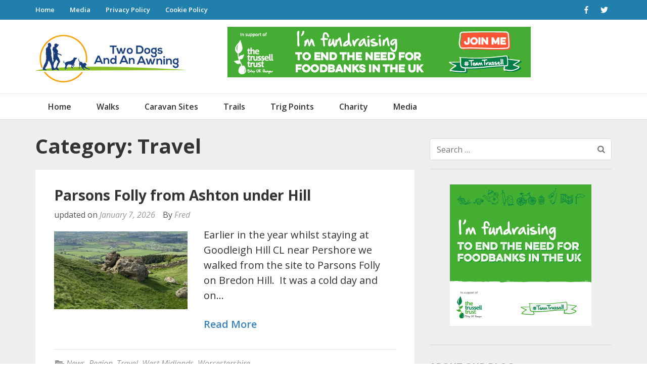

--- FILE ---
content_type: text/html; charset=UTF-8
request_url: https://twodogsandanawning.co.uk/category/travel/
body_size: 28643
content:
<!DOCTYPE html>
<html lang="en-GB">
<head itemscope itemtype="https://schema.org/WebSite">
<meta charset="UTF-8">
<meta name="viewport" content="width=device-width, initial-scale=1">
<link rel="profile" href="http://gmpg.org/xfn/11">
<link rel="pingback" href="https://twodogsandanawning.co.uk/xmlrpc.php">

<title>Category: Travel » Two Dogs and an Awning</title>

<!-- The SEO Framework by Sybre Waaijer -->
<link rel="canonical" href="https://twodogsandanawning.co.uk/category/travel/" />
<link rel="next" href="https://twodogsandanawning.co.uk/category/travel/page/2/" />
<meta property="og:type" content="website" />
<meta property="og:locale" content="en_GB" />
<meta property="og:site_name" content="Two Dogs and an Awning" />
<meta property="og:title" content="Category: Travel » Two Dogs and an Awning" />
<meta property="og:url" content="https://twodogsandanawning.co.uk/category/travel/" />
<meta property="og:image" content="https://djw7mms16dv52.cloudfront.net/2018/11/logo_2-copy.png" />
<meta property="og:image:width" content="300" />
<meta property="og:image:height" content="94" />
<meta name="twitter:card" content="summary_large_image" />
<meta name="twitter:title" content="Category: Travel » Two Dogs and an Awning" />
<meta name="twitter:image" content="https://djw7mms16dv52.cloudfront.net/2018/11/logo_2-copy.png" />
<meta name="google-site-verification" content="49jZz0jaAqpUxUBYNnJokcOi78QEeIFS5uMwUfOSII4" />
<meta name="msvalidate.01" content="0A5A5804EF703483D613A654CA712770" />
<meta name="yandex-verification" content="cc7ea3d7d7d39aef" />
<script type="application/ld+json">{
    "@context": "https://schema.org",
    "@graph": [
        {
            "@type": "WebSite",
            "@id": "https://twodogsandanawning.co.uk/#/schema/WebSite",
            "url": "https://twodogsandanawning.co.uk/",
            "name": "Two Dogs and an Awning",
            "inLanguage": "en-GB",
            "potentialAction": {
                "@type": "SearchAction",
                "target": {
                    "@type": "EntryPoint",
                    "urlTemplate": "https://twodogsandanawning.co.uk/search/{search_term_string}/"
                },
                "query-input": "required name=search_term_string"
            },
            "publisher": {
                "@type": "Organization",
                "@id": "https://twodogsandanawning.co.uk/#/schema/Organization",
                "name": "Two Dogs and an Awning",
                "url": "https://twodogsandanawning.co.uk/",
                "logo": {
                    "@type": "ImageObject",
                    "url": "https://djw7mms16dv52.cloudfront.net/2018/11/logo_2-copy.png",
                    "contentUrl": "https://djw7mms16dv52.cloudfront.net/2018/11/logo_2-copy.png",
                    "width": 300,
                    "height": 94
                }
            }
        },
        {
            "@type": "CollectionPage",
            "@id": "https://twodogsandanawning.co.uk/category/travel/",
            "url": "https://twodogsandanawning.co.uk/category/travel/",
            "name": "Category: Travel » Two Dogs and an Awning",
            "inLanguage": "en-GB",
            "isPartOf": {
                "@id": "https://twodogsandanawning.co.uk/#/schema/WebSite"
            },
            "breadcrumb": {
                "@type": "BreadcrumbList",
                "@id": "https://twodogsandanawning.co.uk/#/schema/BreadcrumbList",
                "itemListElement": [
                    {
                        "@type": "ListItem",
                        "position": 1,
                        "item": "https://twodogsandanawning.co.uk/",
                        "name": "Two Dogs and an Awning"
                    },
                    {
                        "@type": "ListItem",
                        "position": 2,
                        "name": "Category: Travel"
                    }
                ]
            }
        }
    ]
}</script>
<!-- / The SEO Framework by Sybre Waaijer | 4.36ms meta | 0.44ms boot -->

<link rel='dns-prefetch' href='//cdn.usefathom.com' />
<link rel='dns-prefetch' href='//fonts.googleapis.com' />
<link rel="alternate" type="application/rss+xml" title="Two Dogs and an Awning &raquo; Feed" href="https://twodogsandanawning.co.uk/feed/" />
<link rel="alternate" type="application/rss+xml" title="Two Dogs and an Awning &raquo; Comments Feed" href="https://twodogsandanawning.co.uk/comments/feed/" />
<link rel="alternate" type="application/rss+xml" title="Two Dogs and an Awning &raquo; Travel Category Feed" href="https://twodogsandanawning.co.uk/category/travel/feed/" />
<style id='wp-img-auto-sizes-contain-inline-css' type='text/css'>
img:is([sizes=auto i],[sizes^="auto," i]){contain-intrinsic-size:3000px 1500px}
/*# sourceURL=wp-img-auto-sizes-contain-inline-css */
</style>
<link rel='stylesheet' id='outdooractive_gutenberg_style-css' href='https://twodogsandanawning.co.uk/wp-content/plugins/outdooractive-embed/Gutenberg/gutenberg.css?ver=6.9' type='text/css' media='all' />
<style id='wp-emoji-styles-inline-css' type='text/css'>

	img.wp-smiley, img.emoji {
		display: inline !important;
		border: none !important;
		box-shadow: none !important;
		height: 1em !important;
		width: 1em !important;
		margin: 0 0.07em !important;
		vertical-align: -0.1em !important;
		background: none !important;
		padding: 0 !important;
	}
/*# sourceURL=wp-emoji-styles-inline-css */
</style>
<style id='wp-block-library-inline-css' type='text/css'>
:root{
  --wp-block-synced-color:#7a00df;
  --wp-block-synced-color--rgb:122, 0, 223;
  --wp-bound-block-color:var(--wp-block-synced-color);
  --wp-editor-canvas-background:#ddd;
  --wp-admin-theme-color:#007cba;
  --wp-admin-theme-color--rgb:0, 124, 186;
  --wp-admin-theme-color-darker-10:#006ba1;
  --wp-admin-theme-color-darker-10--rgb:0, 107, 160.5;
  --wp-admin-theme-color-darker-20:#005a87;
  --wp-admin-theme-color-darker-20--rgb:0, 90, 135;
  --wp-admin-border-width-focus:2px;
}
@media (min-resolution:192dpi){
  :root{
    --wp-admin-border-width-focus:1.5px;
  }
}
.wp-element-button{
  cursor:pointer;
}

:root .has-very-light-gray-background-color{
  background-color:#eee;
}
:root .has-very-dark-gray-background-color{
  background-color:#313131;
}
:root .has-very-light-gray-color{
  color:#eee;
}
:root .has-very-dark-gray-color{
  color:#313131;
}
:root .has-vivid-green-cyan-to-vivid-cyan-blue-gradient-background{
  background:linear-gradient(135deg, #00d084, #0693e3);
}
:root .has-purple-crush-gradient-background{
  background:linear-gradient(135deg, #34e2e4, #4721fb 50%, #ab1dfe);
}
:root .has-hazy-dawn-gradient-background{
  background:linear-gradient(135deg, #faaca8, #dad0ec);
}
:root .has-subdued-olive-gradient-background{
  background:linear-gradient(135deg, #fafae1, #67a671);
}
:root .has-atomic-cream-gradient-background{
  background:linear-gradient(135deg, #fdd79a, #004a59);
}
:root .has-nightshade-gradient-background{
  background:linear-gradient(135deg, #330968, #31cdcf);
}
:root .has-midnight-gradient-background{
  background:linear-gradient(135deg, #020381, #2874fc);
}
:root{
  --wp--preset--font-size--normal:16px;
  --wp--preset--font-size--huge:42px;
}

.has-regular-font-size{
  font-size:1em;
}

.has-larger-font-size{
  font-size:2.625em;
}

.has-normal-font-size{
  font-size:var(--wp--preset--font-size--normal);
}

.has-huge-font-size{
  font-size:var(--wp--preset--font-size--huge);
}

.has-text-align-center{
  text-align:center;
}

.has-text-align-left{
  text-align:left;
}

.has-text-align-right{
  text-align:right;
}

.has-fit-text{
  white-space:nowrap !important;
}

#end-resizable-editor-section{
  display:none;
}

.aligncenter{
  clear:both;
}

.items-justified-left{
  justify-content:flex-start;
}

.items-justified-center{
  justify-content:center;
}

.items-justified-right{
  justify-content:flex-end;
}

.items-justified-space-between{
  justify-content:space-between;
}

.screen-reader-text{
  border:0;
  clip-path:inset(50%);
  height:1px;
  margin:-1px;
  overflow:hidden;
  padding:0;
  position:absolute;
  width:1px;
  word-wrap:normal !important;
}

.screen-reader-text:focus{
  background-color:#ddd;
  clip-path:none;
  color:#444;
  display:block;
  font-size:1em;
  height:auto;
  left:5px;
  line-height:normal;
  padding:15px 23px 14px;
  text-decoration:none;
  top:5px;
  width:auto;
  z-index:100000;
}
html :where(.has-border-color){
  border-style:solid;
}

html :where([style*=border-top-color]){
  border-top-style:solid;
}

html :where([style*=border-right-color]){
  border-right-style:solid;
}

html :where([style*=border-bottom-color]){
  border-bottom-style:solid;
}

html :where([style*=border-left-color]){
  border-left-style:solid;
}

html :where([style*=border-width]){
  border-style:solid;
}

html :where([style*=border-top-width]){
  border-top-style:solid;
}

html :where([style*=border-right-width]){
  border-right-style:solid;
}

html :where([style*=border-bottom-width]){
  border-bottom-style:solid;
}

html :where([style*=border-left-width]){
  border-left-style:solid;
}
html :where(img[class*=wp-image-]){
  height:auto;
  max-width:100%;
}
:where(figure){
  margin:0 0 1em;
}

html :where(.is-position-sticky){
  --wp-admin--admin-bar--position-offset:var(--wp-admin--admin-bar--height, 0px);
}

@media screen and (max-width:600px){
  html :where(.is-position-sticky){
    --wp-admin--admin-bar--position-offset:0px;
  }
}

/*# sourceURL=wp-block-library-inline-css */
</style><style id='wp-block-image-inline-css' type='text/css'>
.wp-block-image>a,.wp-block-image>figure>a{
  display:inline-block;
}
.wp-block-image img{
  box-sizing:border-box;
  height:auto;
  max-width:100%;
  vertical-align:bottom;
}
@media not (prefers-reduced-motion){
  .wp-block-image img.hide{
    visibility:hidden;
  }
  .wp-block-image img.show{
    animation:show-content-image .4s;
  }
}
.wp-block-image[style*=border-radius] img,.wp-block-image[style*=border-radius]>a{
  border-radius:inherit;
}
.wp-block-image.has-custom-border img{
  box-sizing:border-box;
}
.wp-block-image.aligncenter{
  text-align:center;
}
.wp-block-image.alignfull>a,.wp-block-image.alignwide>a{
  width:100%;
}
.wp-block-image.alignfull img,.wp-block-image.alignwide img{
  height:auto;
  width:100%;
}
.wp-block-image .aligncenter,.wp-block-image .alignleft,.wp-block-image .alignright,.wp-block-image.aligncenter,.wp-block-image.alignleft,.wp-block-image.alignright{
  display:table;
}
.wp-block-image .aligncenter>figcaption,.wp-block-image .alignleft>figcaption,.wp-block-image .alignright>figcaption,.wp-block-image.aligncenter>figcaption,.wp-block-image.alignleft>figcaption,.wp-block-image.alignright>figcaption{
  caption-side:bottom;
  display:table-caption;
}
.wp-block-image .alignleft{
  float:left;
  margin:.5em 1em .5em 0;
}
.wp-block-image .alignright{
  float:right;
  margin:.5em 0 .5em 1em;
}
.wp-block-image .aligncenter{
  margin-left:auto;
  margin-right:auto;
}
.wp-block-image :where(figcaption){
  margin-bottom:1em;
  margin-top:.5em;
}
.wp-block-image.is-style-circle-mask img{
  border-radius:9999px;
}
@supports ((-webkit-mask-image:none) or (mask-image:none)) or (-webkit-mask-image:none){
  .wp-block-image.is-style-circle-mask img{
    border-radius:0;
    -webkit-mask-image:url('data:image/svg+xml;utf8,<svg viewBox="0 0 100 100" xmlns="http://www.w3.org/2000/svg"><circle cx="50" cy="50" r="50"/></svg>');
            mask-image:url('data:image/svg+xml;utf8,<svg viewBox="0 0 100 100" xmlns="http://www.w3.org/2000/svg"><circle cx="50" cy="50" r="50"/></svg>');
    mask-mode:alpha;
    -webkit-mask-position:center;
            mask-position:center;
    -webkit-mask-repeat:no-repeat;
            mask-repeat:no-repeat;
    -webkit-mask-size:contain;
            mask-size:contain;
  }
}

:root :where(.wp-block-image.is-style-rounded img,.wp-block-image .is-style-rounded img){
  border-radius:9999px;
}

.wp-block-image figure{
  margin:0;
}

.wp-lightbox-container{
  display:flex;
  flex-direction:column;
  position:relative;
}
.wp-lightbox-container img{
  cursor:zoom-in;
}
.wp-lightbox-container img:hover+button{
  opacity:1;
}
.wp-lightbox-container button{
  align-items:center;
  backdrop-filter:blur(16px) saturate(180%);
  background-color:#5a5a5a40;
  border:none;
  border-radius:4px;
  cursor:zoom-in;
  display:flex;
  height:20px;
  justify-content:center;
  opacity:0;
  padding:0;
  position:absolute;
  right:16px;
  text-align:center;
  top:16px;
  width:20px;
  z-index:100;
}
@media not (prefers-reduced-motion){
  .wp-lightbox-container button{
    transition:opacity .2s ease;
  }
}
.wp-lightbox-container button:focus-visible{
  outline:3px auto #5a5a5a40;
  outline:3px auto -webkit-focus-ring-color;
  outline-offset:3px;
}
.wp-lightbox-container button:hover{
  cursor:pointer;
  opacity:1;
}
.wp-lightbox-container button:focus{
  opacity:1;
}
.wp-lightbox-container button:focus,.wp-lightbox-container button:hover,.wp-lightbox-container button:not(:hover):not(:active):not(.has-background){
  background-color:#5a5a5a40;
  border:none;
}

.wp-lightbox-overlay{
  box-sizing:border-box;
  cursor:zoom-out;
  height:100vh;
  left:0;
  overflow:hidden;
  position:fixed;
  top:0;
  visibility:hidden;
  width:100%;
  z-index:100000;
}
.wp-lightbox-overlay .close-button{
  align-items:center;
  cursor:pointer;
  display:flex;
  justify-content:center;
  min-height:40px;
  min-width:40px;
  padding:0;
  position:absolute;
  right:calc(env(safe-area-inset-right) + 16px);
  top:calc(env(safe-area-inset-top) + 16px);
  z-index:5000000;
}
.wp-lightbox-overlay .close-button:focus,.wp-lightbox-overlay .close-button:hover,.wp-lightbox-overlay .close-button:not(:hover):not(:active):not(.has-background){
  background:none;
  border:none;
}
.wp-lightbox-overlay .lightbox-image-container{
  height:var(--wp--lightbox-container-height);
  left:50%;
  overflow:hidden;
  position:absolute;
  top:50%;
  transform:translate(-50%, -50%);
  transform-origin:top left;
  width:var(--wp--lightbox-container-width);
  z-index:9999999999;
}
.wp-lightbox-overlay .wp-block-image{
  align-items:center;
  box-sizing:border-box;
  display:flex;
  height:100%;
  justify-content:center;
  margin:0;
  position:relative;
  transform-origin:0 0;
  width:100%;
  z-index:3000000;
}
.wp-lightbox-overlay .wp-block-image img{
  height:var(--wp--lightbox-image-height);
  min-height:var(--wp--lightbox-image-height);
  min-width:var(--wp--lightbox-image-width);
  width:var(--wp--lightbox-image-width);
}
.wp-lightbox-overlay .wp-block-image figcaption{
  display:none;
}
.wp-lightbox-overlay button{
  background:none;
  border:none;
}
.wp-lightbox-overlay .scrim{
  background-color:#fff;
  height:100%;
  opacity:.9;
  position:absolute;
  width:100%;
  z-index:2000000;
}
.wp-lightbox-overlay.active{
  visibility:visible;
}
@media not (prefers-reduced-motion){
  .wp-lightbox-overlay.active{
    animation:turn-on-visibility .25s both;
  }
  .wp-lightbox-overlay.active img{
    animation:turn-on-visibility .35s both;
  }
  .wp-lightbox-overlay.show-closing-animation:not(.active){
    animation:turn-off-visibility .35s both;
  }
  .wp-lightbox-overlay.show-closing-animation:not(.active) img{
    animation:turn-off-visibility .25s both;
  }
  .wp-lightbox-overlay.zoom.active{
    animation:none;
    opacity:1;
    visibility:visible;
  }
  .wp-lightbox-overlay.zoom.active .lightbox-image-container{
    animation:lightbox-zoom-in .4s;
  }
  .wp-lightbox-overlay.zoom.active .lightbox-image-container img{
    animation:none;
  }
  .wp-lightbox-overlay.zoom.active .scrim{
    animation:turn-on-visibility .4s forwards;
  }
  .wp-lightbox-overlay.zoom.show-closing-animation:not(.active){
    animation:none;
  }
  .wp-lightbox-overlay.zoom.show-closing-animation:not(.active) .lightbox-image-container{
    animation:lightbox-zoom-out .4s;
  }
  .wp-lightbox-overlay.zoom.show-closing-animation:not(.active) .lightbox-image-container img{
    animation:none;
  }
  .wp-lightbox-overlay.zoom.show-closing-animation:not(.active) .scrim{
    animation:turn-off-visibility .4s forwards;
  }
}

@keyframes show-content-image{
  0%{
    visibility:hidden;
  }
  99%{
    visibility:hidden;
  }
  to{
    visibility:visible;
  }
}
@keyframes turn-on-visibility{
  0%{
    opacity:0;
  }
  to{
    opacity:1;
  }
}
@keyframes turn-off-visibility{
  0%{
    opacity:1;
    visibility:visible;
  }
  99%{
    opacity:0;
    visibility:visible;
  }
  to{
    opacity:0;
    visibility:hidden;
  }
}
@keyframes lightbox-zoom-in{
  0%{
    transform:translate(calc((-100vw + var(--wp--lightbox-scrollbar-width))/2 + var(--wp--lightbox-initial-left-position)), calc(-50vh + var(--wp--lightbox-initial-top-position))) scale(var(--wp--lightbox-scale));
  }
  to{
    transform:translate(-50%, -50%) scale(1);
  }
}
@keyframes lightbox-zoom-out{
  0%{
    transform:translate(-50%, -50%) scale(1);
    visibility:visible;
  }
  99%{
    visibility:visible;
  }
  to{
    transform:translate(calc((-100vw + var(--wp--lightbox-scrollbar-width))/2 + var(--wp--lightbox-initial-left-position)), calc(-50vh + var(--wp--lightbox-initial-top-position))) scale(var(--wp--lightbox-scale));
    visibility:hidden;
  }
}
/*# sourceURL=https://twodogsandanawning.co.uk/wp-includes/blocks/image/style.css */
</style>
<style id='global-styles-inline-css' type='text/css'>
:root{--wp--preset--aspect-ratio--square: 1;--wp--preset--aspect-ratio--4-3: 4/3;--wp--preset--aspect-ratio--3-4: 3/4;--wp--preset--aspect-ratio--3-2: 3/2;--wp--preset--aspect-ratio--2-3: 2/3;--wp--preset--aspect-ratio--16-9: 16/9;--wp--preset--aspect-ratio--9-16: 9/16;--wp--preset--color--black: #000000;--wp--preset--color--cyan-bluish-gray: #abb8c3;--wp--preset--color--white: #ffffff;--wp--preset--color--pale-pink: #f78da7;--wp--preset--color--vivid-red: #cf2e2e;--wp--preset--color--luminous-vivid-orange: #ff6900;--wp--preset--color--luminous-vivid-amber: #fcb900;--wp--preset--color--light-green-cyan: #7bdcb5;--wp--preset--color--vivid-green-cyan: #00d084;--wp--preset--color--pale-cyan-blue: #8ed1fc;--wp--preset--color--vivid-cyan-blue: #0693e3;--wp--preset--color--vivid-purple: #9b51e0;--wp--preset--gradient--vivid-cyan-blue-to-vivid-purple: linear-gradient(135deg,rgb(6,147,227) 0%,rgb(155,81,224) 100%);--wp--preset--gradient--light-green-cyan-to-vivid-green-cyan: linear-gradient(135deg,rgb(122,220,180) 0%,rgb(0,208,130) 100%);--wp--preset--gradient--luminous-vivid-amber-to-luminous-vivid-orange: linear-gradient(135deg,rgb(252,185,0) 0%,rgb(255,105,0) 100%);--wp--preset--gradient--luminous-vivid-orange-to-vivid-red: linear-gradient(135deg,rgb(255,105,0) 0%,rgb(207,46,46) 100%);--wp--preset--gradient--very-light-gray-to-cyan-bluish-gray: linear-gradient(135deg,rgb(238,238,238) 0%,rgb(169,184,195) 100%);--wp--preset--gradient--cool-to-warm-spectrum: linear-gradient(135deg,rgb(74,234,220) 0%,rgb(151,120,209) 20%,rgb(207,42,186) 40%,rgb(238,44,130) 60%,rgb(251,105,98) 80%,rgb(254,248,76) 100%);--wp--preset--gradient--blush-light-purple: linear-gradient(135deg,rgb(255,206,236) 0%,rgb(152,150,240) 100%);--wp--preset--gradient--blush-bordeaux: linear-gradient(135deg,rgb(254,205,165) 0%,rgb(254,45,45) 50%,rgb(107,0,62) 100%);--wp--preset--gradient--luminous-dusk: linear-gradient(135deg,rgb(255,203,112) 0%,rgb(199,81,192) 50%,rgb(65,88,208) 100%);--wp--preset--gradient--pale-ocean: linear-gradient(135deg,rgb(255,245,203) 0%,rgb(182,227,212) 50%,rgb(51,167,181) 100%);--wp--preset--gradient--electric-grass: linear-gradient(135deg,rgb(202,248,128) 0%,rgb(113,206,126) 100%);--wp--preset--gradient--midnight: linear-gradient(135deg,rgb(2,3,129) 0%,rgb(40,116,252) 100%);--wp--preset--font-size--small: 13px;--wp--preset--font-size--medium: 20px;--wp--preset--font-size--large: 36px;--wp--preset--font-size--x-large: 42px;--wp--preset--spacing--20: 0.44rem;--wp--preset--spacing--30: 0.67rem;--wp--preset--spacing--40: 1rem;--wp--preset--spacing--50: 1.5rem;--wp--preset--spacing--60: 2.25rem;--wp--preset--spacing--70: 3.38rem;--wp--preset--spacing--80: 5.06rem;--wp--preset--shadow--natural: 6px 6px 9px rgba(0, 0, 0, 0.2);--wp--preset--shadow--deep: 12px 12px 50px rgba(0, 0, 0, 0.4);--wp--preset--shadow--sharp: 6px 6px 0px rgba(0, 0, 0, 0.2);--wp--preset--shadow--outlined: 6px 6px 0px -3px rgb(255, 255, 255), 6px 6px rgb(0, 0, 0);--wp--preset--shadow--crisp: 6px 6px 0px rgb(0, 0, 0);}:where(.is-layout-flex){gap: 0.5em;}:where(.is-layout-grid){gap: 0.5em;}body .is-layout-flex{display: flex;}.is-layout-flex{flex-wrap: wrap;align-items: center;}.is-layout-flex > :is(*, div){margin: 0;}body .is-layout-grid{display: grid;}.is-layout-grid > :is(*, div){margin: 0;}:where(.wp-block-columns.is-layout-flex){gap: 2em;}:where(.wp-block-columns.is-layout-grid){gap: 2em;}:where(.wp-block-post-template.is-layout-flex){gap: 1.25em;}:where(.wp-block-post-template.is-layout-grid){gap: 1.25em;}.has-black-color{color: var(--wp--preset--color--black) !important;}.has-cyan-bluish-gray-color{color: var(--wp--preset--color--cyan-bluish-gray) !important;}.has-white-color{color: var(--wp--preset--color--white) !important;}.has-pale-pink-color{color: var(--wp--preset--color--pale-pink) !important;}.has-vivid-red-color{color: var(--wp--preset--color--vivid-red) !important;}.has-luminous-vivid-orange-color{color: var(--wp--preset--color--luminous-vivid-orange) !important;}.has-luminous-vivid-amber-color{color: var(--wp--preset--color--luminous-vivid-amber) !important;}.has-light-green-cyan-color{color: var(--wp--preset--color--light-green-cyan) !important;}.has-vivid-green-cyan-color{color: var(--wp--preset--color--vivid-green-cyan) !important;}.has-pale-cyan-blue-color{color: var(--wp--preset--color--pale-cyan-blue) !important;}.has-vivid-cyan-blue-color{color: var(--wp--preset--color--vivid-cyan-blue) !important;}.has-vivid-purple-color{color: var(--wp--preset--color--vivid-purple) !important;}.has-black-background-color{background-color: var(--wp--preset--color--black) !important;}.has-cyan-bluish-gray-background-color{background-color: var(--wp--preset--color--cyan-bluish-gray) !important;}.has-white-background-color{background-color: var(--wp--preset--color--white) !important;}.has-pale-pink-background-color{background-color: var(--wp--preset--color--pale-pink) !important;}.has-vivid-red-background-color{background-color: var(--wp--preset--color--vivid-red) !important;}.has-luminous-vivid-orange-background-color{background-color: var(--wp--preset--color--luminous-vivid-orange) !important;}.has-luminous-vivid-amber-background-color{background-color: var(--wp--preset--color--luminous-vivid-amber) !important;}.has-light-green-cyan-background-color{background-color: var(--wp--preset--color--light-green-cyan) !important;}.has-vivid-green-cyan-background-color{background-color: var(--wp--preset--color--vivid-green-cyan) !important;}.has-pale-cyan-blue-background-color{background-color: var(--wp--preset--color--pale-cyan-blue) !important;}.has-vivid-cyan-blue-background-color{background-color: var(--wp--preset--color--vivid-cyan-blue) !important;}.has-vivid-purple-background-color{background-color: var(--wp--preset--color--vivid-purple) !important;}.has-black-border-color{border-color: var(--wp--preset--color--black) !important;}.has-cyan-bluish-gray-border-color{border-color: var(--wp--preset--color--cyan-bluish-gray) !important;}.has-white-border-color{border-color: var(--wp--preset--color--white) !important;}.has-pale-pink-border-color{border-color: var(--wp--preset--color--pale-pink) !important;}.has-vivid-red-border-color{border-color: var(--wp--preset--color--vivid-red) !important;}.has-luminous-vivid-orange-border-color{border-color: var(--wp--preset--color--luminous-vivid-orange) !important;}.has-luminous-vivid-amber-border-color{border-color: var(--wp--preset--color--luminous-vivid-amber) !important;}.has-light-green-cyan-border-color{border-color: var(--wp--preset--color--light-green-cyan) !important;}.has-vivid-green-cyan-border-color{border-color: var(--wp--preset--color--vivid-green-cyan) !important;}.has-pale-cyan-blue-border-color{border-color: var(--wp--preset--color--pale-cyan-blue) !important;}.has-vivid-cyan-blue-border-color{border-color: var(--wp--preset--color--vivid-cyan-blue) !important;}.has-vivid-purple-border-color{border-color: var(--wp--preset--color--vivid-purple) !important;}.has-vivid-cyan-blue-to-vivid-purple-gradient-background{background: var(--wp--preset--gradient--vivid-cyan-blue-to-vivid-purple) !important;}.has-light-green-cyan-to-vivid-green-cyan-gradient-background{background: var(--wp--preset--gradient--light-green-cyan-to-vivid-green-cyan) !important;}.has-luminous-vivid-amber-to-luminous-vivid-orange-gradient-background{background: var(--wp--preset--gradient--luminous-vivid-amber-to-luminous-vivid-orange) !important;}.has-luminous-vivid-orange-to-vivid-red-gradient-background{background: var(--wp--preset--gradient--luminous-vivid-orange-to-vivid-red) !important;}.has-very-light-gray-to-cyan-bluish-gray-gradient-background{background: var(--wp--preset--gradient--very-light-gray-to-cyan-bluish-gray) !important;}.has-cool-to-warm-spectrum-gradient-background{background: var(--wp--preset--gradient--cool-to-warm-spectrum) !important;}.has-blush-light-purple-gradient-background{background: var(--wp--preset--gradient--blush-light-purple) !important;}.has-blush-bordeaux-gradient-background{background: var(--wp--preset--gradient--blush-bordeaux) !important;}.has-luminous-dusk-gradient-background{background: var(--wp--preset--gradient--luminous-dusk) !important;}.has-pale-ocean-gradient-background{background: var(--wp--preset--gradient--pale-ocean) !important;}.has-electric-grass-gradient-background{background: var(--wp--preset--gradient--electric-grass) !important;}.has-midnight-gradient-background{background: var(--wp--preset--gradient--midnight) !important;}.has-small-font-size{font-size: var(--wp--preset--font-size--small) !important;}.has-medium-font-size{font-size: var(--wp--preset--font-size--medium) !important;}.has-large-font-size{font-size: var(--wp--preset--font-size--large) !important;}.has-x-large-font-size{font-size: var(--wp--preset--font-size--x-large) !important;}
/*# sourceURL=global-styles-inline-css */
</style>
<style id='core-block-supports-inline-css' type='text/css'>
/**
 * Core styles: block-supports
 */

/*# sourceURL=core-block-supports-inline-css */
</style>

<style id='classic-theme-styles-inline-css' type='text/css'>
/**
 * These rules are needed for backwards compatibility.
 * They should match the button element rules in the base theme.json file.
 */
.wp-block-button__link {
	color: #ffffff;
	background-color: #32373c;
	border-radius: 9999px; /* 100% causes an oval, but any explicit but really high value retains the pill shape. */

	/* This needs a low specificity so it won't override the rules from the button element if defined in theme.json. */
	box-shadow: none;
	text-decoration: none;

	/* The extra 2px are added to size solids the same as the outline versions.*/
	padding: calc(0.667em + 2px) calc(1.333em + 2px);

	font-size: 1.125em;
}

.wp-block-file__button {
	background: #32373c;
	color: #ffffff;
	text-decoration: none;
}

/*# sourceURL=/wp-includes/css/classic-themes.css */
</style>
<link rel='stylesheet' id='contact-form-7-css' href='https://twodogsandanawning.co.uk/wp-content/plugins/contact-form-7/includes/css/styles.css?ver=6.1.4' type='text/css' media='all' />
<link rel='stylesheet' id='travel-diaries-google-fonts-css' href='https://fonts.googleapis.com/css?family=Open+Sans%3A300%2C300italic%2Cregular%2Citalic%2C600%2C600italic%2C700%2C700italic%2C800%2C800italic%7COpen+Sans%3A700&#038;subset' type='text/css' media='all' />
<link rel='stylesheet' id='animate-css' href='https://twodogsandanawning.co.uk/wp-content/themes/travel-diaries-pro/css/build/animate.css?ver=3.5.2' type='text/css' media='all' />
<link rel='stylesheet' id='owl-carousel-css' href='https://twodogsandanawning.co.uk/wp-content/themes/travel-diaries-pro/css/build/owl.carousel.css?ver=2.2.1' type='text/css' media='all' />
<link rel='stylesheet' id='travel-diaries-style-css' href='https://twodogsandanawning.co.uk/wp-content/themes/travel-diaries-pro/style.css?ver=1.2.6' type='text/css' media='all' />
<script type="37a52e555e6739b69d8d1c32-text/javascript" src="https://cdn.usefathom.com/script.js" id="fathom-snippet-js" defer="defer" data-wp-strategy="defer" data-site="OGEGBWXS" data-no-minify></script>
<script type="37a52e555e6739b69d8d1c32-text/javascript" src="https://twodogsandanawning.co.uk/wp-includes/js/jquery/jquery.js?ver=3.7.1" id="jquery-core-js"></script>
<script type="37a52e555e6739b69d8d1c32-text/javascript" src="https://twodogsandanawning.co.uk/wp-includes/js/jquery/jquery-migrate.js?ver=3.4.1" id="jquery-migrate-js"></script>
<link rel="https://api.w.org/" href="https://twodogsandanawning.co.uk/wp-json/" /><link rel="alternate" title="JSON" type="application/json" href="https://twodogsandanawning.co.uk/wp-json/wp/v2/categories/2" /><link rel="EditURI" type="application/rsd+xml" title="RSD" href="https://twodogsandanawning.co.uk/xmlrpc.php?rsd" />
		<!-- Custom Logo: hide header text -->
		<style id="custom-logo-css" type="text/css">
			.site-title, .site-description {
				position: absolute;
				clip-path: inset(50%);
			}
		</style>
		<!-- Google tag (gtag.js) -->
<script async src="https://www.googletagmanager.com/gtag/js?id=G-SZQTRB5F0C" type="37a52e555e6739b69d8d1c32-text/javascript"></script>
<script type="37a52e555e6739b69d8d1c32-text/javascript">
  window.dataLayer = window.dataLayer || [];
  function gtag(){dataLayer.push(arguments);}
  gtag('js', new Date());

  gtag('config', 'G-SZQTRB5F0C');
</script>
<script src="https://cdn.usefathom.com/script.js" data-site="OGEGBWXS" defer type="37a52e555e6739b69d8d1c32-text/javascript"></script>

<script type="37a52e555e6739b69d8d1c32-text/javascript">
 document.addEventListener('DOMContentLoaded', function() {
  var path = window.location.pathname;
  fathom.trackEvent('404: ' + path);
});
</script><link rel="icon" href="https://djw7mms16dv52.cloudfront.net/2024/04/cropped-TwoDogs_Logo_Icon-32x32.png" sizes="32x32" />
<link rel="icon" href="https://djw7mms16dv52.cloudfront.net/2024/04/cropped-TwoDogs_Logo_Icon-192x192.png" sizes="192x192" />
<link rel="apple-touch-icon" href="https://djw7mms16dv52.cloudfront.net/2024/04/cropped-TwoDogs_Logo_Icon-180x180.png" />
<meta name="msapplication-TileImage" content="https://djw7mms16dv52.cloudfront.net/2024/04/cropped-TwoDogs_Logo_Icon-270x270.png" />
<style type='text/css' media='all'>    
	body{   
    font-size: 20px;
    line-height: 30px;
    color: #333333;
    font-family: Open Sans;
    font-weight: 400;
    font-style: normal;
    background: url() #ffffff;        
    }

    button,
    input,
    select,
    textarea{
        font-family: Open Sans;
    }
    
    a {
        color: #3984bc;
    }
    
    a:hover {
        color: #3984bc;
    }
    
    a:visited {
        color: #3984bc;
    }    

    .site-header .site-branding .site-title a{
        color: #3984bc !important;
    }
    
    
    .main-navigation > div > ul > .current-menu-item > a, .main-navigation > div > ul > li > a:hover, .main-navigation > div > ul > li:hover > a {
        border-top: 4px solid #3984bc;
        color: #3984bc;
    }    
    .main-navigation ul ul li a:hover, .main-navigation ul ul li:hover > a {
        color: #3984bc;
    }    
    
    .featured-on {
        background: #3984bc;
    }    
    
    .recent-posts .btn-holder a,
    .clients .btn-holder a,
    .guide .btn-holder a {
        color: #fff;
        background: #3984bc;
    }    
    
	.clients {
    	background-color: #e5e5e5;
        background-image:url();
        background-repeat:no-repeat;
        background-position:top center;
        background-size:cover;        
        color: #e5e5e5;
	}

    #mc_embed_signup .mc-field-group label,
    #mc_embed_signup .mc-field-group input{
        font-family: Open Sans;
    }

    .banner-text form input[type="submit"]{
        font-family: Open Sans;
        background: #3984bc !important;
    }

    .banner-text form input[type="submit"]:hover,
    .banner-text form input[type="submit"]:focus{
        background: #3984bc !important;
        opacity: 0.8;
    }

    .recent-posts .columns-3 .text-holder .category a:hover,
    .recent-posts .columns-3 .text-holder .category a:focus{
        color: #3984bc;
    }

    #primary .post form input[type="submit"],
    #primary .page form input[type="submit"]{
        background: #3984bc; 
    }

    #primary .post form input[type="submit"]:hover,
    #primary .page form input[type="submit"]:hover,
    #primary .post form input[type="submit"]:focus,
    #primary .page form input[type="submit"]:focus{
        background: #3984bc;
        opacity: 0.8;
    }

    #primary .post .category a:hover{
        color: #3984bc;
    }

    #primary .widget-area .widget.widget_travel_diaries_recent_post .entry-title a:hover,
    #primary .widget-area .widget.widget_travel_diaries_popular_post .entry-title a:hover,
    #primary .widget-area .widget.widget_travel_diaries_category_post .entry-title a:hover,
    #primary .widget-area .widget.widget_travel_diaries_author_post .entry-title a:hover,
    #primary .post-section .widget.widget_recent_entries .entry-title a:hover,
    #primary .post-section .widget.widget_recent_entries .entry-title a:focus,
    #primary .widget-area .widget ul li a:hover,
    #primary .post-section .widget ul li a:hover,
    #primary .widget-area .widget.widget_travel_diaries_social_links ul li a:hover,
    #primary .widget-area .widget.widget_travel_diaries_social_links ul li a:hover .fa{
        color: #3984bc; 
    }

    #primary .widget-area .widget.widget_rss ul li a{
        color: #3984bc;
    }

    #primary .widget-area .widget.widget_rss ul li a:hover{
        text-decoration: underline;
    }

    #secondary .widget.widget_rss ul li a{
        color: #3984bc;
    }

    #secondary .widget.widget_rss ul li a:hover{
        text-decoration: underline;
    }

    #calendar_wrap, .calendar_wrap,
    .widget.widget_text{
        font-family: Open Sans;
    }

    .primary-menu ul li a:hover,
    .primary-menu ul li a:focus,
    .primary-menu ul li:hover > a,
    .primary-menu ul li:focus > a,
    .primary-menu ul .current-menu-item > a,
    .primary-menu ul .current-menu-ancestor > a,
    .primary-menu ul .current_page_item > a,
    .primary-menu ul .current_page_ancestor > a,
    .secondary-menu ul li a:hover,
    .secondary-menu ul li a:focus,
    .secondary-menu ul li:hover > a,
    .secondary-menu ul li:focus > a,
    .secondary-menu ul .current-menu-item > a,
    .secondary-menu ul .current-menu-ancestor > a,
    .secondary-menu ul .current_page_item > a,
    .secondary-menu ul .current_page_ancestor > a{
        color: #3984bc;
    }

    .mobile-menu .social-networks li a:hover,
    .mobile-menu .social-networks li a:focus{
        border-color: #3984bc;
        background: #3984bc;
    }    
    
           
    
	           
    
    
    /*blog page*/
    /*blog entry-title*/
    #primary .post .entry-header .entry-title,
    #primary .page .entry-header .entry-title {       
    	font-size: 28px;
    	line-height: 32px;
    	color: #333333;
    	font-family: Open Sans;
        font-weight: 700;
        font-style: normal;                
    }
    
    #primary .post .entry-header .entry-title a:hover,
    .search #primary .page .entry-header .entry-title a:hover {
	   color: #3984bc;
    }
    
    /*page-title*/
    .single #primary .post .entry-title,
    .page #primary .entry-title{
    	color: #333333;
    	font-size: 28px;
    	line-height: 32px;
    	font-family: Open Sans;
        font-weight: 700;
        font-style: normal;
    }            
    
    /*sidebar*/
    #secondary .widget ul,
    #secondary .widget.widget_text,
    #secondary .widget.widget_travel_diaries_featured_post,
    #primary .widget-area .widget ul,
    #primary .post-section .widget.widget_recent_entries ul,
    #primary .widget.widget_text,
    #secondary .widget.widget_travel_diaries_author_bio,
    .widget.jetpack_subscription_widget form {
        font-size: 16px;
        line-height: 26px;
        font-family: Open Sans;
        font-style: normal;
    }
    
    #secondary .widget ul li a:hover{
        color: #3984bc;
    }
    
    #secondary .widget .widget-title,
    #primary .widget-area .widget .widget-title,
    #primary .post-section .widget.widget_recent_entries .widget-title{
        font-size: 18px;
        line-height: 24px;
        font-family: Open Sans;
        font-style: normal;
        color: #999999;    
    }

    #secondary .widget.widget_travel_diaries_featured_post{
        font-size: 16px; /*default widget font-size*/
        line-height: 26px; /*default widget line-height*/ 
    }
    
    #secondary .widget.widget_travel_diaries_recent_post .entry-title,
    #secondary .widget.widget_travel_diaries_popular_post .entry-title{
        font-size: 18px;
        line-height: 24px;
        font-weight: 700;
    }
    
    #secondary .widget.widget_travel_diaries_recent_post .entry-title a,
    #secondary .widget.widget_travel_diaries_popular_post .entry-title a{color: #333;}
    
    #secondary .widget.widget_travel_diaries_recent_post .entry-title a:hover,
    #secondary .widget.widget_travel_diaries_popular_post .entry-title a:hover{
        color: #0089bd; /*theme color*/
    }
    
     #secondary .widget a:hover,
    .widget.widget_travel_diaries_twitter_feeds_widget ul li a:hover{
    }
    #secondary .widget ul li .entry-title a{
    	color: #999999;
    }
   #secondary .widget.widget ul li .entry-meta a:hover{
        color: #3984bc;
    }
    #secondary .widget.widget ul li .entry-title a:hover{
    	color: #3984bc;
    }
    #secondary .widget.widget_travel_diaries_twitter_feeds_widget ul li a{
        color: #3984bc;
    }
    #secondary .widget.widget_calendar .active, .site-content .widget-area .widget.widget_calendar  td a{
        background: #3984bc;
    }
    #secondary .widget ul li:after{
        color: #999999;
    } 
   #secondary  .widget.widget_recent_entries .entry-title a:hover{
        color:#3984bc;
    }
    #secondary .widget.widget.widget_tag_cloud a:hover{
        background:#3984bc;        
    }

    #secondary .widget.widget_travel_diaries_recent_post .entry-header .entry-title a:hover,
    #secondary .widget.widget_travel_diaries_popular_post .entry-header .entry-title a:hover,
   #secondary  .widget.widget_travel_diaries_category_post .entry-header .entry-title a:hover,
    #secondary .widget.widget_travel_diaries_author_post .entry-header .entry-title a:hover{
        color: #3984bc;
    }    
    
 	.comment-form input[type="submit"],
    button,
    input[type="button"],
    input[type="reset"],
    input[type="submit"]{background: #3984bc;}

    #secondary .widget_calendar table a{background: #3984bc;}        
    
    .footer-t .widget.widget_travel_diaries_recent_post ul li .entry-header .entry-title,
    .footer-t .widget.widget_travel_diaries_popular_post ul li .entry-header .entry-title{
        font-size: 16px;
        line-height: 20px;
        font-weight: 400;
    }
    
 /* H1 content */
    #primary .post .entry-content h1,
    #primary .page .entry-content h1{
        font-family: Open Sans !important;
        font-size: 36px;
        font-weight: 700;
        font-style: normal;
        line-height: 40px;
        color: #1b1b1b !important;
    }
    
    /* H2 content */
    #primary .post .entry-content h2,
    #primary .page .entry-content h2{
        font-family: Open Sans;
        font-size: 30px;
        font-weight: 700;
        font-style: normal;
        line-height: 40px;
        color: #1b1b1b;
    }
    
    /* H3 content */
    #primary .post .entry-content h3,
 	#primary .page .entry-content h3{
        font-family: Open Sans;
        font-size: 22px;
        font-weight: 700;
        font-style: normal;
        line-height: 28px;
        color: #1b1b1b;
    }
    
    /* H4 content */
    #primary .post .entry-content h4,
    #primary .page .entry-content h4{
        font-family: Open Sans;
        font-size: 17px;
        font-weight: 700;
        font-style: normal;
        line-height: 21px;
        color: #1b1b1b;
    }
    
    /* H5 content */
    #primary .post .entry-content h5,
    #primary .page .entry-content h5{
        font-family: Open Sans;
        font-size: 15px;
        font-weight: 700;
        font-style: normal;
        line-height: 18px;
        color: #1b1b1b;
    }
    
    /* H6 content */
    #primary .post .entry-content h6,
    #primary .page .entry-content h6{
        font-family: Open Sans;
        font-size: 14px;
        font-weight: 700;
        font-style: normal;
        line-height: 17px;
        color: #1b1b1b;
    }
    
    .btn-readmore {
    background-color:#3984bc    }
    .readmore {
		color:#3984bc !important;   
    }
    .post-edit-link {
		color:#3984bc !important;       
    }
     
     /* Footer Widget */    
    .footer-t {
    	background: #004260;
        color:  #ffffff;
	}

    .footer-t .widget ul{
        font-size: 16px;
        line-height: 26px;
        font-family: Open Sans;
        font-style: normal;
    }

    .footer-t ul li {    
        color:  #ffffff;    
    }
    .footer-t ul li a, visited {    
        color:  #ffffff;    
    }    
    .footer-t a, visited {    
        color:  #ffffff;    
    }    
    .footer-t .widget .widget-title {
        color:  #ffffff;    
        font-size: 18px;
        font-family: Open Sans;
    }    
	.footer-b {
    	background: #217fae;
        color:  #ffffff;            
	}    
	.footer-b a, visited {
        color:  #ffffff;            
	}

    .recent-posts .columns-3 .text-holder .entry-header .entry-title a:hover,
    .recent-posts .columns-3 .text-holder .entry-header .entry-title a:focus{
        color: #3984bc;
    }

    .recent-posts .columns-3 .text-holder .entry-meta a:hover,
    .recent-posts .columns-3 .text-holder .entry-meta a:focus{
        color: #3984bc;
    }

    .popular-posts .post .entry-title a:hover,
    .popular-posts .post .entry-title a:focus{
        color: #3984bc;
    }

    #primary .post .entry-header .entry-meta a:hover,
    #primary .post .entry-header .entry-meta a:focus{
        color: #3984bc;
    }

    .site-main .comment-navigation a:hover,
    .site-main .posts-navigation a:hover,
    .site-main .post-navigation a:hover{
        color: #3984bc;
    }

    #comments .comment-list .comment-metadata a:hover{
        color: #3984bc;
    }

    .tagcloud a{
        border: 1px solid #3984bc;
    }

    .tagcloud a:hover,
    .tagcloud a:focus{
        background: #3984bc;
    }

    #load-posts a{
        background: #3984bc;
    }

    .header-four .main-navigation ul li a:hover,
    .header-four .main-navigation ul li a:focus,
    .header-four .main-navigation ul li.current-menu-item > a,
    .header-four .main-navigation ul li:hover > a,
    .header-six .main-navigation ul li a:hover,
    .header-six .main-navigation ul li a:focus,
    .header-six .main-navigation ul li.current-menu-item > a,
    .header-six .main-navigation ul li:hover > a{
        color: #3984bc;
        border-bottom-color: #3984bc;
    }            					
    
	.header-t,
    .header-two .header-t,
    .header-five .header-t{
	    background: #217fae;
        color:  #ffffff;
	}

    .header-t a,
    .header-two .top-menu ul li a,
    .header-two .header-t .social-networks li a{
        color:  #ffffff;
    }

	.top-menu ul li a  {
        color:  #ffffff;    
    }
	.header-t .social-networks li a   {
        color:  #ffffff;        
    }

    #primary .post .entry-content .rara_accordian,
    #primary .page .entry-content .rara_accordian{
        border: 1px solid #3984bc;
    }

    #primary .post .entry-content .rara_accordian .rara_accordian_title,
    #primary .page .entry-content .rara_accordian .rara_accordian_title{
        background: #3984bc;
    }

    #primary .entry-content .rara_call_to_action_button{
        background: #3984bc;
    }

    #primary .entry-content .social-shortcode a:hover,
    #primary .entry-content .social-shortcode a:focus{
        color: #3984bc;
    }

    #primary .entry-content .rara_tab_wrap .rara_tab_group .tab-title{
        border: 1px solid #3984bc;
    }

    #primary .entry-content .rara_tab_wrap .rara_tab_group .tab-title.active,
    #primary .entry-content .rara_tab_wrap .rara_tab_group .tab-title:hover,
    #primary .entry-content .rara_tab_wrap .rara_tab_group .tab-title:focus{
        background: #3984bc;
    }

    .rara_toggle{
        border: 1px solid #3984bc;
    }

    .rara_toggle .rara_toggle_title{
        background: #3984bc;
    }
         

    </style></head>

<body class="archive category category-travel category-2 wp-custom-logo wp-theme-travel-diaries-pro hfeed rightsidebar header-two blog-full-image" itemscope itemtype="https://schema.org/WebPage">
    
<div id="page" class="site">
	    <div class="mobile-header">
       <div class="container">
            <div class="site-branding" itemscope itemtype="https://schema.org/Organization">
                    <a href="https://twodogsandanawning.co.uk/" class="custom-logo-link" rel="home"><img width="300" height="94" src="[data-uri]" class="custom-logo" alt="Two Dogs and an Awning" decoding="async" data-layzr="https://djw7mms16dv52.cloudfront.net/2018/11/logo_2-copy.png" /></a>                    
                    <div class="text-logo">
                                                    <p class="site-title" itemprop="name"><a href="https://twodogsandanawning.co.uk/" rel="home" itemprop="url">Two Dogs and an Awning</a></p>
                                            </div>
                </div><!-- .site-branding -->
                      <div class="menu-opener">
               <span></span>
               <span></span>
               <span></span>
           </div>
       </div> <!-- container -->
       <div class="mobile-menu">
                           <nav id="primary-mobile-navigation" itemscope itemtype="https://schema.org/SiteNavigationElement" class="primary-menu"><div class="menu-top-container"><ul id="primary-menu" class="menu"><li id="menu-item-78" class="menu-item menu-item-type-custom menu-item-object-custom menu-item-home menu-item-has-children menu-item-78"><a href="http://twodogsandanawning.co.uk">Home</a>
<ul class="sub-menu">
	<li id="menu-item-69" class="menu-item menu-item-type-post_type menu-item-object-page menu-item-69"><a href="https://twodogsandanawning.co.uk/about-our-blog/">About</a></li>
</ul>
</li>
<li id="menu-item-2487" class="menu-item menu-item-type-custom menu-item-object-custom menu-item-has-children menu-item-2487"><a href="#">Walks</a>
<ul class="sub-menu">
	<li id="menu-item-2452" class="menu-item menu-item-type-taxonomy menu-item-object-category menu-item-has-children menu-item-2452"><a href="https://twodogsandanawning.co.uk/category/region/east/">East</a>
	<ul class="sub-menu">
		<li id="menu-item-8289" class="menu-item menu-item-type-taxonomy menu-item-object-county menu-item-8289"><a href="https://twodogsandanawning.co.uk/county/cambridgeshire/">Cambridgeshire</a></li>
		<li id="menu-item-2453" class="menu-item menu-item-type-taxonomy menu-item-object-category menu-item-2453"><a href="https://twodogsandanawning.co.uk/category/region/east/essex/">Essex</a></li>
		<li id="menu-item-2454" class="menu-item menu-item-type-taxonomy menu-item-object-category menu-item-2454"><a href="https://twodogsandanawning.co.uk/category/region/east/lincolnshire/">Lincolnshire</a></li>
		<li id="menu-item-2455" class="menu-item menu-item-type-taxonomy menu-item-object-category menu-item-2455"><a href="https://twodogsandanawning.co.uk/category/region/east/norfolk/">Norfolk</a></li>
		<li id="menu-item-2456" class="menu-item menu-item-type-taxonomy menu-item-object-category menu-item-2456"><a href="https://twodogsandanawning.co.uk/category/region/east/suffolk/">Suffolk</a></li>
	</ul>
</li>
	<li id="menu-item-2457" class="menu-item menu-item-type-taxonomy menu-item-object-category menu-item-has-children menu-item-2457"><a href="https://twodogsandanawning.co.uk/category/region/east-midlands/">East Midlands</a>
	<ul class="sub-menu">
		<li id="menu-item-2458" class="menu-item menu-item-type-taxonomy menu-item-object-category menu-item-2458"><a href="https://twodogsandanawning.co.uk/category/region/east-midlands/derbyshire/">Derbyshire</a></li>
		<li id="menu-item-2459" class="menu-item menu-item-type-taxonomy menu-item-object-category menu-item-2459"><a href="https://twodogsandanawning.co.uk/category/region/east-midlands/nottinghamshire/">Nottinghamshire</a></li>
	</ul>
</li>
	<li id="menu-item-2460" class="menu-item menu-item-type-taxonomy menu-item-object-category menu-item-has-children menu-item-2460"><a href="https://twodogsandanawning.co.uk/category/region/north-east/">North East</a>
	<ul class="sub-menu">
		<li id="menu-item-2461" class="menu-item menu-item-type-taxonomy menu-item-object-category menu-item-2461"><a href="https://twodogsandanawning.co.uk/category/region/north-east/county-durham/">County Durham</a></li>
		<li id="menu-item-2462" class="menu-item menu-item-type-taxonomy menu-item-object-category menu-item-2462"><a href="https://twodogsandanawning.co.uk/category/region/north-east/northumberland/">Northumberland</a></li>
	</ul>
</li>
	<li id="menu-item-2463" class="menu-item menu-item-type-taxonomy menu-item-object-category menu-item-has-children menu-item-2463"><a href="https://twodogsandanawning.co.uk/category/region/north-west/">North West</a>
	<ul class="sub-menu">
		<li id="menu-item-2464" class="menu-item menu-item-type-taxonomy menu-item-object-category menu-item-2464"><a href="https://twodogsandanawning.co.uk/category/region/north-west/cumbria/">Cumbria</a></li>
		<li id="menu-item-2465" class="menu-item menu-item-type-taxonomy menu-item-object-category menu-item-2465"><a href="https://twodogsandanawning.co.uk/category/region/north-west/lancashire/">Lancashire</a></li>
	</ul>
</li>
	<li id="menu-item-2466" class="menu-item menu-item-type-taxonomy menu-item-object-category menu-item-has-children menu-item-2466"><a href="https://twodogsandanawning.co.uk/category/region/scotland/">Scotland</a>
	<ul class="sub-menu">
		<li id="menu-item-5979" class="menu-item menu-item-type-taxonomy menu-item-object-category menu-item-5979"><a href="https://twodogsandanawning.co.uk/category/region/scotland/dumfriesandgalloway/">Dumfries &amp; Galloway</a></li>
		<li id="menu-item-2467" class="menu-item menu-item-type-taxonomy menu-item-object-category menu-item-2467"><a href="https://twodogsandanawning.co.uk/category/region/scotland/east-lothian/">East Lothian</a></li>
		<li id="menu-item-2468" class="menu-item menu-item-type-taxonomy menu-item-object-category menu-item-2468"><a href="https://twodogsandanawning.co.uk/category/region/scotland/fife/">Fife</a></li>
		<li id="menu-item-5980" class="menu-item menu-item-type-taxonomy menu-item-object-category menu-item-5980"><a href="https://twodogsandanawning.co.uk/category/region/scotland/perthshire/">Perthshire</a></li>
		<li id="menu-item-2469" class="menu-item menu-item-type-taxonomy menu-item-object-category menu-item-2469"><a href="https://twodogsandanawning.co.uk/category/region/scotland/scottish-borders/">Scottish Borders</a></li>
		<li id="menu-item-2470" class="menu-item menu-item-type-taxonomy menu-item-object-category menu-item-2470"><a href="https://twodogsandanawning.co.uk/category/region/scotland/stirlingshire/">Stirlingshire</a></li>
	</ul>
</li>
	<li id="menu-item-2471" class="menu-item menu-item-type-taxonomy menu-item-object-category menu-item-has-children menu-item-2471"><a href="https://twodogsandanawning.co.uk/category/region/south-east/">South East</a>
	<ul class="sub-menu">
		<li id="menu-item-2472" class="menu-item menu-item-type-taxonomy menu-item-object-category menu-item-2472"><a href="https://twodogsandanawning.co.uk/category/region/south-east/london/">London</a></li>
		<li id="menu-item-10655" class="menu-item menu-item-type-taxonomy menu-item-object-county menu-item-10655"><a href="https://twodogsandanawning.co.uk/county/buckinghamshire/">Buckinghamshire</a></li>
		<li id="menu-item-3335" class="menu-item menu-item-type-taxonomy menu-item-object-category menu-item-3335"><a href="https://twodogsandanawning.co.uk/category/region/south-east/ease-sussex/">East Sussex</a></li>
		<li id="menu-item-2656" class="menu-item menu-item-type-taxonomy menu-item-object-county menu-item-2656"><a href="https://twodogsandanawning.co.uk/county/hampshire/">Hampshire</a></li>
		<li id="menu-item-3336" class="menu-item menu-item-type-taxonomy menu-item-object-category menu-item-3336"><a href="https://twodogsandanawning.co.uk/category/region/south-east/kent/">Kent</a></li>
		<li id="menu-item-2473" class="menu-item menu-item-type-taxonomy menu-item-object-category menu-item-2473"><a href="https://twodogsandanawning.co.uk/category/region/south-east/oxfordshire/">Oxfordshire</a></li>
		<li id="menu-item-2657" class="menu-item menu-item-type-taxonomy menu-item-object-county menu-item-2657"><a href="https://twodogsandanawning.co.uk/county/west-sussex/">West Sussex</a></li>
	</ul>
</li>
	<li id="menu-item-2474" class="menu-item menu-item-type-taxonomy menu-item-object-category menu-item-has-children menu-item-2474"><a href="https://twodogsandanawning.co.uk/category/region/south-west/">South West</a>
	<ul class="sub-menu">
		<li id="menu-item-2475" class="menu-item menu-item-type-taxonomy menu-item-object-category menu-item-2475"><a href="https://twodogsandanawning.co.uk/category/region/south-west/devon/">Devon</a></li>
		<li id="menu-item-2476" class="menu-item menu-item-type-taxonomy menu-item-object-category menu-item-2476"><a href="https://twodogsandanawning.co.uk/category/region/south-west/dorset/">Dorset</a></li>
		<li id="menu-item-2659" class="menu-item menu-item-type-taxonomy menu-item-object-county menu-item-2659"><a href="https://twodogsandanawning.co.uk/county/gloucestershire/">Gloucestershire</a></li>
		<li id="menu-item-2477" class="menu-item menu-item-type-taxonomy menu-item-object-category menu-item-2477"><a href="https://twodogsandanawning.co.uk/category/region/south-west/somerset/">Somerset</a></li>
		<li id="menu-item-2478" class="menu-item menu-item-type-taxonomy menu-item-object-category menu-item-2478"><a href="https://twodogsandanawning.co.uk/category/region/south-west/wiltshire/">Wiltshire</a></li>
	</ul>
</li>
	<li id="menu-item-2479" class="menu-item menu-item-type-taxonomy menu-item-object-category menu-item-has-children menu-item-2479"><a href="https://twodogsandanawning.co.uk/category/region/wales/">Wales</a>
	<ul class="sub-menu">
		<li id="menu-item-2480" class="menu-item menu-item-type-taxonomy menu-item-object-category menu-item-2480"><a href="https://twodogsandanawning.co.uk/category/region/wales/ceredigion/">Ceredigion</a></li>
		<li id="menu-item-2658" class="menu-item menu-item-type-taxonomy menu-item-object-county menu-item-2658"><a href="https://twodogsandanawning.co.uk/county/carmarthenshire/">Carmarthenshire</a></li>
		<li id="menu-item-2481" class="menu-item menu-item-type-taxonomy menu-item-object-category menu-item-2481"><a href="https://twodogsandanawning.co.uk/category/region/wales/gwynedd/">Gwynedd</a></li>
		<li id="menu-item-13142" class="menu-item menu-item-type-taxonomy menu-item-object-county menu-item-13142"><a href="https://twodogsandanawning.co.uk/county/monmouthshire/">Monmouthshire</a></li>
		<li id="menu-item-2482" class="menu-item menu-item-type-taxonomy menu-item-object-category menu-item-2482"><a href="https://twodogsandanawning.co.uk/category/region/wales/pembrokeshire/">Pembrokeshire</a></li>
		<li id="menu-item-4996" class="menu-item menu-item-type-taxonomy menu-item-object-county menu-item-4996"><a href="https://twodogsandanawning.co.uk/county/powys/">Powys</a></li>
	</ul>
</li>
	<li id="menu-item-2483" class="menu-item menu-item-type-taxonomy menu-item-object-category menu-item-has-children menu-item-2483"><a href="https://twodogsandanawning.co.uk/category/region/west-midlands/">West Midlands</a>
	<ul class="sub-menu">
		<li id="menu-item-2660" class="menu-item menu-item-type-taxonomy menu-item-object-county menu-item-2660"><a href="https://twodogsandanawning.co.uk/county/herefordshire/">Herefordshire</a></li>
		<li id="menu-item-2484" class="menu-item menu-item-type-taxonomy menu-item-object-category menu-item-2484"><a href="https://twodogsandanawning.co.uk/category/region/west-midlands/shropshire/">Shropshire</a></li>
		<li id="menu-item-18785" class="menu-item menu-item-type-taxonomy menu-item-object-county menu-item-18785"><a href="https://twodogsandanawning.co.uk/county/worcestershire/">Worcestershire</a></li>
	</ul>
</li>
	<li id="menu-item-2485" class="menu-item menu-item-type-taxonomy menu-item-object-category menu-item-has-children menu-item-2485"><a href="https://twodogsandanawning.co.uk/category/region/yorkshire-region/">Yorkshire</a>
	<ul class="sub-menu">
		<li id="menu-item-2486" class="menu-item menu-item-type-taxonomy menu-item-object-category menu-item-2486"><a href="https://twodogsandanawning.co.uk/category/region/yorkshire-region/yorkshire/">North Yorkshire</a></li>
		<li id="menu-item-8786" class="menu-item menu-item-type-custom menu-item-object-custom menu-item-8786"><a href="#">West Yorkshire</a></li>
	</ul>
</li>
</ul>
</li>
<li id="menu-item-2500" class="menu-item menu-item-type-custom menu-item-object-custom menu-item-has-children menu-item-2500"><a href="#">Caravan Sites</a>
<ul class="sub-menu">
	<li id="menu-item-2697" class="menu-item menu-item-type-taxonomy menu-item-object-category menu-item-has-children menu-item-2697"><a href="https://twodogsandanawning.co.uk/category/region/east/">East</a>
	<ul class="sub-menu">
		<li id="menu-item-8291" class="menu-item menu-item-type-taxonomy menu-item-object-county menu-item-has-children menu-item-8291"><a href="https://twodogsandanawning.co.uk/county/cambridgeshire/">Cambridgeshire</a>
		<ul class="sub-menu">
			<li id="menu-item-8290" class="menu-item menu-item-type-taxonomy menu-item-object-site menu-item-8290"><a href="https://twodogsandanawning.co.uk/site/heatherbield-cl/">Heatherbield CL</a></li>
		</ul>
</li>
		<li id="menu-item-2683" class="menu-item menu-item-type-taxonomy menu-item-object-county menu-item-has-children menu-item-2683"><a href="https://twodogsandanawning.co.uk/county/essex/">Essex</a>
		<ul class="sub-menu">
			<li id="menu-item-2672" class="menu-item menu-item-type-taxonomy menu-item-object-site menu-item-2672"><a href="https://twodogsandanawning.co.uk/site/little-beddows-fruit-farm-cl/">Little Beddows Fruit Farm CL</a></li>
		</ul>
</li>
		<li id="menu-item-2687" class="menu-item menu-item-type-taxonomy menu-item-object-county menu-item-has-children menu-item-2687"><a href="https://twodogsandanawning.co.uk/county/lincolnshire/">Lincolnshire</a>
		<ul class="sub-menu">
			<li id="menu-item-7400" class="menu-item menu-item-type-taxonomy menu-item-object-site menu-item-7400"><a href="https://twodogsandanawning.co.uk/site/casthorpe-house-farm-cl/">Casthorpe House Farm CL</a></li>
			<li id="menu-item-2668" class="menu-item menu-item-type-taxonomy menu-item-object-site menu-item-2668"><a href="https://twodogsandanawning.co.uk/site/happyford-cl/">Happyford CL</a></li>
		</ul>
</li>
		<li id="menu-item-2688" class="menu-item menu-item-type-taxonomy menu-item-object-county menu-item-has-children menu-item-2688"><a href="https://twodogsandanawning.co.uk/county/norfolk/">Norfolk</a>
		<ul class="sub-menu">
			<li id="menu-item-2664" class="menu-item menu-item-type-taxonomy menu-item-object-site menu-item-2664"><a href="https://twodogsandanawning.co.uk/site/bramble-park-cl/">Bramble Park CL</a></li>
		</ul>
</li>
		<li id="menu-item-2691" class="menu-item menu-item-type-taxonomy menu-item-object-county menu-item-has-children menu-item-2691"><a href="https://twodogsandanawning.co.uk/county/suffolk/">Suffolk</a>
		<ul class="sub-menu">
			<li id="menu-item-2696" class="menu-item menu-item-type-taxonomy menu-item-object-site menu-item-2696"><a href="https://twodogsandanawning.co.uk/site/briarwood-farm-cl/">Briarwood Farm CL</a></li>
			<li id="menu-item-8787" class="menu-item menu-item-type-taxonomy menu-item-object-site menu-item-8787"><a href="https://twodogsandanawning.co.uk/site/hall-farm-cs/">Hall Farm CS</a></li>
			<li id="menu-item-22856" class="menu-item menu-item-type-taxonomy menu-item-object-site menu-item-22856"><a href="https://twodogsandanawning.co.uk/site/mill-farm-cl/">Mill Farm CL</a></li>
			<li id="menu-item-8292" class="menu-item menu-item-type-taxonomy menu-item-object-site menu-item-8292"><a href="https://twodogsandanawning.co.uk/site/white-house-beach-camc-site/">White House Beach CAMC Site</a></li>
		</ul>
</li>
	</ul>
</li>
	<li id="menu-item-2698" class="menu-item menu-item-type-taxonomy menu-item-object-category menu-item-has-children menu-item-2698"><a href="https://twodogsandanawning.co.uk/category/region/east-midlands/">East Midlands</a>
	<ul class="sub-menu">
		<li id="menu-item-2501" class="menu-item menu-item-type-taxonomy menu-item-object-county menu-item-has-children menu-item-2501"><a href="https://twodogsandanawning.co.uk/county/derbyshire/">Derbyshire</a>
		<ul class="sub-menu">
			<li id="menu-item-2663" class="menu-item menu-item-type-taxonomy menu-item-object-site menu-item-2663"><a href="https://twodogsandanawning.co.uk/site/blackwell-hall-cl/">Blackwell Hall CL</a></li>
			<li id="menu-item-17961" class="menu-item menu-item-type-taxonomy menu-item-object-site menu-item-17961"><a href="https://twodogsandanawning.co.uk/site/moor-farm-cl/">Moor Farm CL</a></li>
			<li id="menu-item-2537" class="menu-item menu-item-type-taxonomy menu-item-object-site menu-item-2537"><a href="https://twodogsandanawning.co.uk/site/poolsbrook-coutry-park-club-caravan-site/">Poolsbrook Coutry Park Club Caravan Site</a></li>
			<li id="menu-item-9251" class="menu-item menu-item-type-taxonomy menu-item-object-site menu-item-9251"><a href="https://twodogsandanawning.co.uk/site/tax-farm-cl/">Tax Farm CL</a></li>
		</ul>
</li>
		<li id="menu-item-2510" class="menu-item menu-item-type-taxonomy menu-item-object-county menu-item-has-children menu-item-2510"><a href="https://twodogsandanawning.co.uk/county/nottinghamshire/">Nottinghamshire</a>
		<ul class="sub-menu">
			<li id="menu-item-2541" class="menu-item menu-item-type-taxonomy menu-item-object-site menu-item-2541"><a href="https://twodogsandanawning.co.uk/site/the-good-grub-company-cl/">The Good Grub Company CL</a></li>
		</ul>
</li>
	</ul>
</li>
	<li id="menu-item-2699" class="menu-item menu-item-type-taxonomy menu-item-object-category menu-item-has-children menu-item-2699"><a href="https://twodogsandanawning.co.uk/category/region/north-east/">North East</a>
	<ul class="sub-menu">
		<li id="menu-item-2680" class="menu-item menu-item-type-taxonomy menu-item-object-county menu-item-has-children menu-item-2680"><a href="https://twodogsandanawning.co.uk/county/county-durham/">County Durham</a>
		<ul class="sub-menu">
			<li id="menu-item-2666" class="menu-item menu-item-type-taxonomy menu-item-object-site menu-item-2666"><a href="https://twodogsandanawning.co.uk/site/durham-boathouse-cl/">Durham Boathouse CL</a></li>
		</ul>
</li>
		<li id="menu-item-2509" class="menu-item menu-item-type-taxonomy menu-item-object-county menu-item-has-children menu-item-2509"><a href="https://twodogsandanawning.co.uk/county/northumberland/">Northumberland</a>
		<ul class="sub-menu">
			<li id="menu-item-2545" class="menu-item menu-item-type-taxonomy menu-item-object-site menu-item-2545"><a href="https://twodogsandanawning.co.uk/site/whittlees-cl/">Whittlees CL</a></li>
		</ul>
</li>
	</ul>
</li>
	<li id="menu-item-2700" class="menu-item menu-item-type-taxonomy menu-item-object-category menu-item-has-children menu-item-2700"><a href="https://twodogsandanawning.co.uk/category/region/north-west/">North West</a>
	<ul class="sub-menu">
		<li id="menu-item-5984" class="menu-item menu-item-type-taxonomy menu-item-object-county menu-item-has-children menu-item-5984"><a href="https://twodogsandanawning.co.uk/county/cheshire/">Cheshire</a>
		<ul class="sub-menu">
			<li id="menu-item-5983" class="menu-item menu-item-type-taxonomy menu-item-object-site menu-item-5983"><a href="https://twodogsandanawning.co.uk/site/swanley-house-cl/">Swanley House CL</a></li>
		</ul>
</li>
		<li id="menu-item-2681" class="menu-item menu-item-type-taxonomy menu-item-object-county menu-item-has-children menu-item-2681"><a href="https://twodogsandanawning.co.uk/county/cumbria/">Cumbria</a>
		<ul class="sub-menu">
			<li id="menu-item-2671" class="menu-item menu-item-type-taxonomy menu-item-object-site menu-item-2671"><a href="https://twodogsandanawning.co.uk/site/horn-house-cl/">Horn House CL</a></li>
		</ul>
</li>
		<li id="menu-item-2686" class="menu-item menu-item-type-taxonomy menu-item-object-county menu-item-has-children menu-item-2686"><a href="https://twodogsandanawning.co.uk/county/lancashire/">Lancashire</a>
		<ul class="sub-menu">
			<li id="menu-item-2669" class="menu-item menu-item-type-taxonomy menu-item-object-site menu-item-2669"><a href="https://twodogsandanawning.co.uk/site/herons-wood-cl/">Herons Wood CL</a></li>
		</ul>
</li>
	</ul>
</li>
	<li id="menu-item-2701" class="menu-item menu-item-type-taxonomy menu-item-object-category menu-item-has-children menu-item-2701"><a href="https://twodogsandanawning.co.uk/category/region/scotland/">Scotland</a>
	<ul class="sub-menu">
		<li id="menu-item-5976" class="menu-item menu-item-type-taxonomy menu-item-object-county menu-item-has-children menu-item-5976"><a href="https://twodogsandanawning.co.uk/county/dumfries-galloway/">Dumfries &amp; Galloway</a>
		<ul class="sub-menu">
			<li id="menu-item-5978" class="menu-item menu-item-type-taxonomy menu-item-object-site menu-item-5978"><a href="https://twodogsandanawning.co.uk/site/landis-farm-cl/">Landis Farm CL</a></li>
		</ul>
</li>
		<li id="menu-item-2682" class="menu-item menu-item-type-taxonomy menu-item-object-county menu-item-has-children menu-item-2682"><a href="https://twodogsandanawning.co.uk/county/east-lothian/">East Lothian</a>
		<ul class="sub-menu">
			<li id="menu-item-2667" class="menu-item menu-item-type-taxonomy menu-item-object-site menu-item-2667"><a href="https://twodogsandanawning.co.uk/site/east-fortune-farm-cl/">East Fortune Farm CL</a></li>
		</ul>
</li>
		<li id="menu-item-2504" class="menu-item menu-item-type-taxonomy menu-item-object-county menu-item-has-children menu-item-2504"><a href="https://twodogsandanawning.co.uk/county/fife/">Fife</a>
		<ul class="sub-menu">
			<li id="menu-item-2521" class="menu-item menu-item-type-taxonomy menu-item-object-site menu-item-2521"><a href="https://twodogsandanawning.co.uk/site/knockhill-cl/">Knockhill CL</a></li>
		</ul>
</li>
		<li id="menu-item-5975" class="menu-item menu-item-type-taxonomy menu-item-object-county menu-item-has-children menu-item-5975"><a href="https://twodogsandanawning.co.uk/county/perthshire/">Perthshire</a>
		<ul class="sub-menu">
			<li id="menu-item-5977" class="menu-item menu-item-type-taxonomy menu-item-object-site menu-item-5977"><a href="https://twodogsandanawning.co.uk/site/quarryhill-cl/">Quarryhill CL</a></li>
		</ul>
</li>
		<li id="menu-item-2512" class="menu-item menu-item-type-taxonomy menu-item-object-county menu-item-has-children menu-item-2512"><a href="https://twodogsandanawning.co.uk/county/scottish-borders/">Scottish Borders</a>
		<ul class="sub-menu">
			<li id="menu-item-2524" class="menu-item menu-item-type-taxonomy menu-item-object-site menu-item-2524"><a href="https://twodogsandanawning.co.uk/site/paxton-house/">Paxton House</a></li>
		</ul>
</li>
		<li id="menu-item-2515" class="menu-item menu-item-type-taxonomy menu-item-object-county menu-item-has-children menu-item-2515"><a href="https://twodogsandanawning.co.uk/county/stirlingshire/">Stirlingshire</a>
		<ul class="sub-menu">
			<li id="menu-item-2528" class="menu-item menu-item-type-taxonomy menu-item-object-site menu-item-2528"><a href="https://twodogsandanawning.co.uk/site/carrs-hill-cl/">Carr&#8217;s Hill CL</a></li>
		</ul>
</li>
	</ul>
</li>
	<li id="menu-item-2702" class="menu-item menu-item-type-taxonomy menu-item-object-category menu-item-has-children menu-item-2702"><a href="https://twodogsandanawning.co.uk/category/region/south-east/">South East</a>
	<ul class="sub-menu">
		<li id="menu-item-10656" class="menu-item menu-item-type-taxonomy menu-item-object-county menu-item-has-children menu-item-10656"><a href="https://twodogsandanawning.co.uk/county/buckinghamshire/">Buckinghamshire</a>
		<ul class="sub-menu">
			<li id="menu-item-2523" class="menu-item menu-item-type-taxonomy menu-item-object-site menu-item-2523"><a href="https://twodogsandanawning.co.uk/site/cholsey-grange-cl/">Cholsey Grange CL</a></li>
		</ul>
</li>
		<li id="menu-item-2506" class="menu-item menu-item-type-taxonomy menu-item-object-county menu-item-has-children menu-item-2506"><a href="https://twodogsandanawning.co.uk/county/hampshire/">Hampshire</a>
		<ul class="sub-menu">
			<li id="menu-item-2532" class="menu-item menu-item-type-taxonomy menu-item-object-site menu-item-2532"><a href="https://twodogsandanawning.co.uk/site/coxbridge-farm-cl/">Coxbridge Farm CL</a></li>
		</ul>
</li>
		<li id="menu-item-2511" class="menu-item menu-item-type-taxonomy menu-item-object-county menu-item-2511"><a href="https://twodogsandanawning.co.uk/county/oxfordshire/">Oxfordshire</a></li>
		<li id="menu-item-3333" class="menu-item menu-item-type-taxonomy menu-item-object-county menu-item-has-children menu-item-3333"><a href="https://twodogsandanawning.co.uk/county/east-sussex/">East Sussex</a>
		<ul class="sub-menu">
			<li id="menu-item-3743" class="menu-item menu-item-type-taxonomy menu-item-object-site menu-item-3743"><a href="https://twodogsandanawning.co.uk/site/1-uckham-lane-gardens-cl/">1 Uckham Lane Gardens CL</a></li>
			<li id="menu-item-4334" class="menu-item menu-item-type-taxonomy menu-item-object-site menu-item-4334"><a href="https://twodogsandanawning.co.uk/site/black-robin-farm-cl/">Black Robin Farm CL</a></li>
			<li id="menu-item-18792" class="menu-item menu-item-type-taxonomy menu-item-object-site menu-item-18792"><a href="https://twodogsandanawning.co.uk/site/fairlight-wood-camc/">Fairlight Wood CAMC</a></li>
			<li id="menu-item-3332" class="menu-item menu-item-type-taxonomy menu-item-object-site menu-item-3332"><a href="https://twodogsandanawning.co.uk/site/waghorns-cl/">Waghorns CL</a></li>
		</ul>
</li>
		<li id="menu-item-2516" class="menu-item menu-item-type-taxonomy menu-item-object-county menu-item-has-children menu-item-2516"><a href="https://twodogsandanawning.co.uk/county/west-sussex/">West Sussex</a>
		<ul class="sub-menu">
			<li id="menu-item-3895" class="menu-item menu-item-type-taxonomy menu-item-object-site menu-item-3895"><a href="https://twodogsandanawning.co.uk/site/littlehampton-caravan-club-site/">Littlehampton Caravan Club Site</a></li>
			<li id="menu-item-2539" class="menu-item menu-item-type-taxonomy menu-item-object-site menu-item-2539"><a href="https://twodogsandanawning.co.uk/site/robertie-lee-cl/">Robertie Lee CL</a></li>
			<li id="menu-item-18790" class="menu-item menu-item-type-taxonomy menu-item-object-site menu-item-18790"><a href="https://twodogsandanawning.co.uk/site/northbrook-farm-camc/">Northbrook Farm CAMC</a></li>
		</ul>
</li>
		<li id="menu-item-3334" class="menu-item menu-item-type-taxonomy menu-item-object-county menu-item-has-children menu-item-3334"><a href="https://twodogsandanawning.co.uk/county/kent/">Kent</a>
		<ul class="sub-menu">
			<li id="menu-item-3331" class="menu-item menu-item-type-taxonomy menu-item-object-site menu-item-3331"><a href="https://twodogsandanawning.co.uk/site/bellfield-farm-cl/">Bellfield Farm CL</a></li>
		</ul>
</li>
	</ul>
</li>
	<li id="menu-item-2703" class="menu-item menu-item-type-taxonomy menu-item-object-category menu-item-has-children menu-item-2703"><a href="https://twodogsandanawning.co.uk/category/region/south-west/">South West</a>
	<ul class="sub-menu">
		<li id="menu-item-7402" class="menu-item menu-item-type-custom menu-item-object-custom menu-item-has-children menu-item-7402"><a href="#">Cornwall</a>
		<ul class="sub-menu">
			<li id="menu-item-7401" class="menu-item menu-item-type-taxonomy menu-item-object-site menu-item-7401"><a href="https://twodogsandanawning.co.uk/site/fowey-cl/">Fowey CL</a></li>
		</ul>
</li>
		<li id="menu-item-2503" class="menu-item menu-item-type-taxonomy menu-item-object-county menu-item-has-children menu-item-2503"><a href="https://twodogsandanawning.co.uk/county/dorset/">Dorset</a>
		<ul class="sub-menu">
			<li id="menu-item-2694" class="menu-item menu-item-type-taxonomy menu-item-object-site menu-item-2694"><a href="https://twodogsandanawning.co.uk/site/st-leonards-farm-cl/">St Leonards Farm CL</a></li>
			<li id="menu-item-2542" class="menu-item menu-item-type-taxonomy menu-item-object-site menu-item-2542"><a href="https://twodogsandanawning.co.uk/site/wareham-forest-caravan-park/">Wareham Forest Caravan Park</a></li>
			<li id="menu-item-2695" class="menu-item menu-item-type-taxonomy menu-item-object-site menu-item-2695"><a href="https://twodogsandanawning.co.uk/site/washingpool-farm-cl/">Washingpool Farm CL</a></li>
			<li id="menu-item-17963" class="menu-item menu-item-type-taxonomy menu-item-object-site menu-item-17963"><a href="https://twodogsandanawning.co.uk/site/wyndham-farm-cl/">Wyndham Farm CL</a></li>
		</ul>
</li>
		<li id="menu-item-2502" class="menu-item menu-item-type-taxonomy menu-item-object-county menu-item-has-children menu-item-2502"><a href="https://twodogsandanawning.co.uk/county/devon/">Devon</a>
		<ul class="sub-menu">
			<li id="menu-item-2526" class="menu-item menu-item-type-taxonomy menu-item-object-site menu-item-2526"><a href="https://twodogsandanawning.co.uk/site/coldharbour-farm-cl/">Coldharbour Farm CL</a></li>
			<li id="menu-item-2693" class="menu-item menu-item-type-taxonomy menu-item-object-site menu-item-2693"><a href="https://twodogsandanawning.co.uk/site/collacott-farm-cl/">Collacott Farm CL</a></li>
			<li id="menu-item-4064" class="menu-item menu-item-type-taxonomy menu-item-object-site menu-item-4064"><a href="https://twodogsandanawning.co.uk/site/lydford-caravan-and-camping-park/">Lydford Caravan &amp; Camping Park</a></li>
			<li id="menu-item-4135" class="menu-item menu-item-type-taxonomy menu-item-object-site menu-item-4135"><a href="https://twodogsandanawning.co.uk/site/hillhead-caravan-and-motorhome-club-site/">Hillhead Caravan &amp; Motorhome Club site</a></li>
			<li id="menu-item-2525" class="menu-item menu-item-type-taxonomy menu-item-object-site menu-item-2525"><a href="https://twodogsandanawning.co.uk/site/pidgeons-farm-cl/">Pidgeons Farm CL</a></li>
			<li id="menu-item-2536" class="menu-item menu-item-type-taxonomy menu-item-object-site menu-item-2536"><a href="https://twodogsandanawning.co.uk/site/plymptons-farm-cl/">Plymptons Farm CL</a></li>
			<li id="menu-item-2527" class="menu-item menu-item-type-taxonomy menu-item-object-site menu-item-2527"><a href="https://twodogsandanawning.co.uk/site/seabreeze-cl/">Seabreeze CL</a></li>
		</ul>
</li>
		<li id="menu-item-2684" class="menu-item menu-item-type-taxonomy menu-item-object-county menu-item-has-children menu-item-2684"><a href="https://twodogsandanawning.co.uk/county/gloucestershire/">Gloucestershire</a>
		<ul class="sub-menu">
			<li id="menu-item-20769" class="menu-item menu-item-type-taxonomy menu-item-object-site menu-item-20769"><a href="https://twodogsandanawning.co.uk/site/burnt-ash-farm-cl/">Burnt Ash Farm CL</a></li>
			<li id="menu-item-3896" class="menu-item menu-item-type-taxonomy menu-item-object-site menu-item-3896"><a href="https://twodogsandanawning.co.uk/site/cirencester-park-caravan-club-site/">Cirencester Park Caravan Club Site</a></li>
			<li id="menu-item-16974" class="menu-item menu-item-type-taxonomy menu-item-object-site menu-item-16974"><a href="https://twodogsandanawning.co.uk/site/golden-valley-house-cl/">Golden Valley House CL</a></li>
			<li id="menu-item-2670" class="menu-item menu-item-type-taxonomy menu-item-object-site menu-item-2670"><a href="https://twodogsandanawning.co.uk/site/high-meadow-farm-cl/">High Meadow Farm CL</a></li>
			<li id="menu-item-17967" class="menu-item menu-item-type-taxonomy menu-item-object-site menu-item-17967"><a href="https://twodogsandanawning.co.uk/site/pebbly-hill-nurseries-cl/">Pebbly Hill Nurseries CL</a></li>
		</ul>
</li>
		<li id="menu-item-2690" class="menu-item menu-item-type-taxonomy menu-item-object-county menu-item-has-children menu-item-2690"><a href="https://twodogsandanawning.co.uk/county/somerset/">Somerset</a>
		<ul class="sub-menu">
			<li id="menu-item-10648" class="menu-item menu-item-type-taxonomy menu-item-object-site menu-item-10648"><a href="https://twodogsandanawning.co.uk/site/barrow-farm-cl/">Barrow Farm CL</a></li>
			<li id="menu-item-4063" class="menu-item menu-item-type-taxonomy menu-item-object-site menu-item-4063"><a href="https://twodogsandanawning.co.uk/site/cadeside-caravan-club-site/">Cadeside Caravan Club Site</a></li>
			<li id="menu-item-2665" class="menu-item menu-item-type-taxonomy menu-item-object-site menu-item-2665"><a href="https://twodogsandanawning.co.uk/site/crimson-hill-farm-cl/">Crimson Hill Farm CL</a></li>
			<li id="menu-item-15842" class="menu-item menu-item-type-taxonomy menu-item-object-site menu-item-15842"><a href="https://twodogsandanawning.co.uk/site/hill-farm-cl/">Hill Farm CL</a></li>
			<li id="menu-item-10647" class="menu-item menu-item-type-taxonomy menu-item-object-site menu-item-10647"><a href="https://twodogsandanawning.co.uk/site/minehead-camc/">Minehead CAMC</a></li>
		</ul>
</li>
		<li id="menu-item-2517" class="menu-item menu-item-type-taxonomy menu-item-object-county menu-item-has-children menu-item-2517"><a href="https://twodogsandanawning.co.uk/county/wiltshire/">Wiltshire</a>
		<ul class="sub-menu">
			<li id="menu-item-15119" class="menu-item menu-item-type-taxonomy menu-item-object-site menu-item-15119"><a href="https://twodogsandanawning.co.uk/site/charlton-manor-cl/">Charlton Manor CL</a></li>
			<li id="menu-item-15844" class="menu-item menu-item-type-taxonomy menu-item-object-site menu-item-15844"><a href="https://twodogsandanawning.co.uk/site/horse-lane-farm-cl/">Horse Lane Farm CL</a></li>
			<li id="menu-item-2544" class="menu-item menu-item-type-taxonomy menu-item-object-site menu-item-2544"><a href="https://twodogsandanawning.co.uk/site/whitehill-farm/">Whitehill Farm</a></li>
		</ul>
</li>
	</ul>
</li>
	<li id="menu-item-2704" class="menu-item menu-item-type-taxonomy menu-item-object-category menu-item-has-children menu-item-2704"><a href="https://twodogsandanawning.co.uk/category/region/wales/">Wales</a>
	<ul class="sub-menu">
		<li id="menu-item-2678" class="menu-item menu-item-type-taxonomy menu-item-object-county menu-item-has-children menu-item-2678"><a href="https://twodogsandanawning.co.uk/county/carmarthenshire/">Carmarthenshire</a>
		<ul class="sub-menu">
			<li id="menu-item-19129" class="menu-item menu-item-type-taxonomy menu-item-object-site menu-item-19129"><a href="https://twodogsandanawning.co.uk/site/abermarlais-caravan-park/">Abermarlais Caravan Park</a></li>
			<li id="menu-item-2662" class="menu-item menu-item-type-taxonomy menu-item-object-site menu-item-2662"><a href="https://twodogsandanawning.co.uk/site/barons-court-cl/">Barons Court CL</a></li>
		</ul>
</li>
		<li id="menu-item-2679" class="menu-item menu-item-type-taxonomy menu-item-object-county menu-item-has-children menu-item-2679"><a href="https://twodogsandanawning.co.uk/county/ceredigion/">Ceredigion</a>
		<ul class="sub-menu">
			<li id="menu-item-2674" class="menu-item menu-item-type-taxonomy menu-item-object-site menu-item-2674"><a href="https://twodogsandanawning.co.uk/site/rhydalen-farm-cl/">Rhydalen Farm CL</a></li>
		</ul>
</li>
		<li id="menu-item-2505" class="menu-item menu-item-type-taxonomy menu-item-object-county menu-item-has-children menu-item-2505"><a href="https://twodogsandanawning.co.uk/county/gwynedd/">Gwynedd</a>
		<ul class="sub-menu">
			<li id="menu-item-2529" class="menu-item menu-item-type-taxonomy menu-item-object-site menu-item-2529"><a href="https://twodogsandanawning.co.uk/site/abergwynant-farm-cl/">Abergwynant Farm CL</a></li>
			<li id="menu-item-2520" class="menu-item menu-item-type-taxonomy menu-item-object-site menu-item-2520"><a href="https://twodogsandanawning.co.uk/site/swn-y-mor-cl/">Swn Y Mor CL</a></li>
		</ul>
</li>
		<li id="menu-item-13143" class="menu-item menu-item-type-taxonomy menu-item-object-county menu-item-has-children menu-item-13143"><a href="https://twodogsandanawning.co.uk/county/monmouthshire/">Monmouthshire</a>
		<ul class="sub-menu">
			<li id="menu-item-13144" class="menu-item menu-item-type-taxonomy menu-item-object-site menu-item-13144"><a href="https://twodogsandanawning.co.uk/site/pandy-camc/">Pandy CAMC</a></li>
		</ul>
</li>
		<li id="menu-item-2689" class="menu-item menu-item-type-taxonomy menu-item-object-county menu-item-has-children menu-item-2689"><a href="https://twodogsandanawning.co.uk/county/pembrokeshire/">Pembrokeshire</a>
		<ul class="sub-menu">
			<li id="menu-item-2673" class="menu-item menu-item-type-taxonomy menu-item-object-site menu-item-2673"><a href="https://twodogsandanawning.co.uk/site/rhos-y-mynydd-cl/">Rhos Y Mynydd CL</a></li>
			<li id="menu-item-4997" class="menu-item menu-item-type-taxonomy menu-item-object-site menu-item-4997"><a href="https://twodogsandanawning.co.uk/site/woodstock-cl/">Woodstock CL</a></li>
		</ul>
</li>
		<li id="menu-item-4999" class="menu-item menu-item-type-taxonomy menu-item-object-county menu-item-has-children menu-item-4999"><a href="https://twodogsandanawning.co.uk/county/powys/">Powys</a>
		<ul class="sub-menu">
			<li id="menu-item-4998" class="menu-item menu-item-type-taxonomy menu-item-object-site menu-item-4998"><a href="https://twodogsandanawning.co.uk/site/tirmynach-farm-cl/">Tirmynach Farm CL</a></li>
		</ul>
</li>
	</ul>
</li>
	<li id="menu-item-2705" class="menu-item menu-item-type-taxonomy menu-item-object-category menu-item-has-children menu-item-2705"><a href="https://twodogsandanawning.co.uk/category/region/west-midlands/">West Midlands</a>
	<ul class="sub-menu">
		<li id="menu-item-2685" class="menu-item menu-item-type-taxonomy menu-item-object-county menu-item-has-children menu-item-2685"><a href="https://twodogsandanawning.co.uk/county/herefordshire/">Herefordshire</a>
		<ul class="sub-menu">
			<li id="menu-item-2661" class="menu-item menu-item-type-taxonomy menu-item-object-site menu-item-2661"><a href="https://twodogsandanawning.co.uk/site/ashley-farm-cl/">Ashley Farm CL</a></li>
		</ul>
</li>
		<li id="menu-item-2513" class="menu-item menu-item-type-taxonomy menu-item-object-county menu-item-has-children menu-item-2513"><a href="https://twodogsandanawning.co.uk/county/shropshire/">Shropshire</a>
		<ul class="sub-menu">
			<li id="menu-item-9593" class="menu-item menu-item-type-taxonomy menu-item-object-site menu-item-9593"><a href="https://twodogsandanawning.co.uk/site/domo-cl/">Domo CL</a></li>
			<li id="menu-item-2534" class="menu-item menu-item-type-taxonomy menu-item-object-site menu-item-2534"><a href="https://twodogsandanawning.co.uk/site/much-wenlock-caravan-club-site/">Much Wenlock Caravan Club Site</a></li>
		</ul>
</li>
		<li id="menu-item-18783" class="menu-item menu-item-type-taxonomy menu-item-object-county menu-item-has-children menu-item-18783"><a href="https://twodogsandanawning.co.uk/county/worcestershire/">Worcestershire</a>
		<ul class="sub-menu">
			<li id="menu-item-18854" class="menu-item menu-item-type-taxonomy menu-item-object-site menu-item-18854"><a href="https://twodogsandanawning.co.uk/site/goodleigh-hill-cl/">Goodleigh Hill CL</a></li>
			<li id="menu-item-20804" class="menu-item menu-item-type-taxonomy menu-item-object-site menu-item-20804"><a href="https://twodogsandanawning.co.uk/site/rails-end-cl/">Rails End CL</a></li>
			<li id="menu-item-18787" class="menu-item menu-item-type-taxonomy menu-item-object-site menu-item-18787"><a href="https://twodogsandanawning.co.uk/site/the-old-orchard-cl/">The Old Orchard CL</a></li>
		</ul>
</li>
	</ul>
</li>
	<li id="menu-item-2706" class="menu-item menu-item-type-taxonomy menu-item-object-category menu-item-has-children menu-item-2706"><a href="https://twodogsandanawning.co.uk/category/region/yorkshire-region/">Yorkshire</a>
	<ul class="sub-menu">
		<li id="menu-item-2518" class="menu-item menu-item-type-taxonomy menu-item-object-county menu-item-has-children menu-item-2518"><a href="https://twodogsandanawning.co.uk/county/yorkshire/">North Yorkshire</a>
		<ul class="sub-menu">
			<li id="menu-item-2519" class="menu-item menu-item-type-taxonomy menu-item-object-site menu-item-2519"><a href="https://twodogsandanawning.co.uk/site/brigholme-farm-cl/">Brigholme Farm CL</a></li>
			<li id="menu-item-2533" class="menu-item menu-item-type-taxonomy menu-item-object-site menu-item-2533"><a href="https://twodogsandanawning.co.uk/site/langcliffe-park-caravan-site/">Langcliffe Park Caravan Site</a></li>
			<li id="menu-item-2522" class="menu-item menu-item-type-taxonomy menu-item-object-site menu-item-2522"><a href="https://twodogsandanawning.co.uk/site/scar-close-cl/">Scar Close CL</a></li>
			<li id="menu-item-2675" class="menu-item menu-item-type-taxonomy menu-item-object-site menu-item-2675"><a href="https://twodogsandanawning.co.uk/site/west-lees-farm-cl/">West Lees Farm CL</a></li>
			<li id="menu-item-2676" class="menu-item menu-item-type-taxonomy menu-item-object-site menu-item-2676"><a href="https://twodogsandanawning.co.uk/site/wild-slack-farm-cl/">Wild Slack Farm CL</a></li>
		</ul>
</li>
		<li id="menu-item-8785" class="menu-item menu-item-type-custom menu-item-object-custom menu-item-has-children menu-item-8785"><a href="#">West Yorkshire</a>
		<ul class="sub-menu">
			<li id="menu-item-12367" class="menu-item menu-item-type-taxonomy menu-item-object-site menu-item-12367"><a href="https://twodogsandanawning.co.uk/site/hall-croft-cl/">Hall Croft CL</a></li>
			<li id="menu-item-8784" class="menu-item menu-item-type-taxonomy menu-item-object-site menu-item-8784"><a href="https://twodogsandanawning.co.uk/site/holly-tree-cottage-cl/">Holly Tree Cottage CL</a></li>
		</ul>
</li>
	</ul>
</li>
</ul>
</li>
<li id="menu-item-10087" class="menu-item menu-item-type-custom menu-item-object-custom menu-item-has-children menu-item-10087"><a href="#">Trails</a>
<ul class="sub-menu">
	<li id="menu-item-10088" class="menu-item menu-item-type-custom menu-item-object-custom menu-item-has-children menu-item-10088"><a href="#">Clarendon Way</a>
	<ul class="sub-menu">
		<li id="menu-item-10089" class="menu-item menu-item-type-post_type menu-item-object-post menu-item-10089"><a href="https://twodogsandanawning.co.uk/walking-the-clarendon-way/">Walking the Clarendon Way</a></li>
	</ul>
</li>
	<li id="menu-item-13039" class="menu-item menu-item-type-custom menu-item-object-custom menu-item-has-children menu-item-13039"><a href="#">Sarsens Trail</a>
	<ul class="sub-menu">
		<li id="menu-item-13040" class="menu-item menu-item-type-post_type menu-item-object-post menu-item-13040"><a href="https://twodogsandanawning.co.uk/avebury-to-stonehenge-on-the-sarsens-trail/">Avebury to Stonehenge</a></li>
	</ul>
</li>
	<li id="menu-item-17964" class="menu-item menu-item-type-custom menu-item-object-custom menu-item-has-children menu-item-17964"><a href="#">Sarum Way</a>
	<ul class="sub-menu">
		<li id="menu-item-17965" class="menu-item menu-item-type-post_type menu-item-object-post menu-item-17965"><a href="https://twodogsandanawning.co.uk/the-sarum-way/">Walking The Sarum Way</a></li>
	</ul>
</li>
	<li id="menu-item-10090" class="menu-item menu-item-type-custom menu-item-object-custom menu-item-has-children menu-item-10090"><a href="#">South Downs Way</a>
	<ul class="sub-menu">
		<li id="menu-item-10091" class="menu-item menu-item-type-post_type menu-item-object-post menu-item-10091"><a href="https://twodogsandanawning.co.uk/south-downs-way-planning-the-trip/">South Downs Way – Planning the Trip</a></li>
		<li id="menu-item-10654" class="menu-item menu-item-type-post_type menu-item-object-post menu-item-10654"><a href="https://twodogsandanawning.co.uk/south-downs-way-day-1-winchester-to-east-meon/">South Downs Way – Day 1 – Winchester to East Meon</a></li>
		<li id="menu-item-10653" class="menu-item menu-item-type-post_type menu-item-object-post menu-item-10653"><a href="https://twodogsandanawning.co.uk/south-downs-way-day-2-east-meon-to-elsted/">South Downs Way – Day 2 – East Meon to Elsted</a></li>
		<li id="menu-item-10652" class="menu-item menu-item-type-post_type menu-item-object-post menu-item-10652"><a href="https://twodogsandanawning.co.uk/south-downs-way-day-3-elsted-to-amberley/">South Downs Way – Day 3 – Elsted to Amberley</a></li>
		<li id="menu-item-10651" class="menu-item menu-item-type-post_type menu-item-object-post menu-item-10651"><a href="https://twodogsandanawning.co.uk/south-downs-way-day-4-amberley-to-bramber/">South Downs Way – Day 4 – Amberley to Bramber</a></li>
		<li id="menu-item-10650" class="menu-item menu-item-type-post_type menu-item-object-post menu-item-10650"><a href="https://twodogsandanawning.co.uk/south-downs-way-day-5-bramber-to-rodmell/">South Downs Way – Day 5 – Bramber to Rodmell</a></li>
		<li id="menu-item-10649" class="menu-item menu-item-type-post_type menu-item-object-post menu-item-10649"><a href="https://twodogsandanawning.co.uk/south-downs-way-day-6-rodmell-to-eastbourne/">South Downs Way – Day 6 – Rodmell to Eastbourne</a></li>
	</ul>
</li>
	<li id="menu-item-22859" class="menu-item menu-item-type-custom menu-item-object-custom menu-item-has-children menu-item-22859"><a href="#">Wayfarer&#8217;s Walk</a>
	<ul class="sub-menu">
		<li id="menu-item-22861" class="menu-item menu-item-type-post_type menu-item-object-post menu-item-22861"><a href="https://twodogsandanawning.co.uk/wayfarers-walk-day-1-combe-gibbet-to-overton/">Wayfarer’s Walk &#8211; Day 1 &#8211; Combe Gibbet to Overton</a></li>
		<li id="menu-item-22928" class="menu-item menu-item-type-post_type menu-item-object-post menu-item-22928"><a href="https://twodogsandanawning.co.uk/wayfarers-walk-day-2-overton-to-alresford/">Wayfarer&#8217;s Walk &#8211; Day 2 &#8211; Overton to Alresford</a></li>
		<li id="menu-item-23047" class="menu-item menu-item-type-post_type menu-item-object-post menu-item-23047"><a href="https://twodogsandanawning.co.uk/wayfarers-walk-day-3-alresford-to-soberton/">Wayfarer&#8217;s Walk &#8211; Day 3 &#8211; Alresford to Soberton</a></li>
		<li id="menu-item-23168" class="menu-item menu-item-type-post_type menu-item-object-post menu-item-23168"><a href="https://twodogsandanawning.co.uk/wayfarers-walk-day-4-soberton-to-emsworth/">Wayfarer’s Walk &#8211; Day 4 &#8211; Soberton to Emsworth</a></li>
	</ul>
</li>
	<li id="menu-item-20806" class="menu-item menu-item-type-custom menu-item-object-custom menu-item-has-children menu-item-20806"><a href="#">Yorkshire Three Peaks</a>
	<ul class="sub-menu">
		<li id="menu-item-20809" class="menu-item menu-item-type-post_type menu-item-object-post menu-item-20809"><a href="https://twodogsandanawning.co.uk/a-personal-best-on-the-three-peaks-challenge/">A Personal Best on the Three Peaks Challenge</a></li>
		<li id="menu-item-20808" class="menu-item menu-item-type-post_type menu-item-object-post menu-item-20808"><a href="https://twodogsandanawning.co.uk/yorkshire-three-peaks-from-the-hill-inn/">Yorkshire Three Peaks from the Hill Inn</a></li>
	</ul>
</li>
</ul>
</li>
<li id="menu-item-13041" class="menu-item menu-item-type-custom menu-item-object-custom menu-item-has-children menu-item-13041"><a href="#">Trig Points</a>
<ul class="sub-menu">
	<li id="menu-item-13042" class="menu-item menu-item-type-post_type menu-item-object-post menu-item-13042"><a href="https://twodogsandanawning.co.uk/two-dogs-and-an-awnings-trig-pillars/">Interactive Map</a></li>
</ul>
</li>
<li id="menu-item-13505" class="menu-item menu-item-type-post_type menu-item-object-page menu-item-13505"><a href="https://twodogsandanawning.co.uk/walking-the-year-for-trussell-trust/" title="Walking the Year for Trussell Trust">Charity</a></li>
<li id="menu-item-13510" class="menu-item menu-item-type-post_type menu-item-object-page menu-item-13510"><a href="https://twodogsandanawning.co.uk/media/">Media</a></li>
</ul></div></nav>
                                      <nav class="secondary-menu" id="secpndary-mobile-navigation" itemscope itemtype="https://schema.org/SiteNavigationElement"><div class="menu-mobile-container"><ul id="secondary-menu" class="menu"><li id="menu-item-17016" class="menu-item menu-item-type-post_type menu-item-object-page menu-item-home menu-item-17016"><a href="https://twodogsandanawning.co.uk/">Home</a></li>
<li id="menu-item-17018" class="menu-item menu-item-type-post_type menu-item-object-page menu-item-17018"><a href="https://twodogsandanawning.co.uk/media/">Media</a></li>
<li id="menu-item-17424" class="menu-item menu-item-type-post_type menu-item-object-page menu-item-privacy-policy menu-item-17424"><a rel="privacy-policy" href="https://twodogsandanawning.co.uk/privacy-policy/">Privacy Policy</a></li>
<li id="menu-item-17427" class="menu-item menu-item-type-post_type menu-item-object-page menu-item-17427"><a href="https://twodogsandanawning.co.uk/cookie-policy/">Cookie Policy</a></li>
</ul></div></nav>
                          <ul class="social-networks">
		                <li><a href="https://www.facebook.com/TwoDogsandanAwning" target="_blank" title="facebook"><i class="fa fa-facebook"></i></a></li>
                        <li><a href="https://twitter.com/2DogsAwning" target="_blank" title="twitter"><i class="fa fa-twitter"></i></a></li>
        	</ul>
           </div>
   </div>
    	<header id="masthead" class="site-header" role="banner" itemscope itemtype="https://schema.org/WPHeader">		
		        <div class="header-t">
			<div class="container">
				                <div id="mobile-header">
    				<a id="top-menu-button" href="#top-menu"><span class="fa fa-bars"></span></a>
				</div>
                <nav class="top-menu">
					<div class="menu-mobile-container"><ul id="secondary-menu" class="menu"><li class="menu-item menu-item-type-post_type menu-item-object-page menu-item-home menu-item-17016"><a href="https://twodogsandanawning.co.uk/">Home</a></li>
<li class="menu-item menu-item-type-post_type menu-item-object-page menu-item-17018"><a href="https://twodogsandanawning.co.uk/media/">Media</a></li>
<li class="menu-item menu-item-type-post_type menu-item-object-page menu-item-privacy-policy menu-item-17424"><a rel="privacy-policy" href="https://twodogsandanawning.co.uk/privacy-policy/">Privacy Policy</a></li>
<li class="menu-item menu-item-type-post_type menu-item-object-page menu-item-17427"><a href="https://twodogsandanawning.co.uk/cookie-policy/">Cookie Policy</a></li>
</ul></div>				</nav>
				    <ul class="social-networks">
		                <li><a href="https://www.facebook.com/TwoDogsandanAwning" target="_blank" title="facebook"><i class="fa fa-facebook"></i></a></li>
                        <li><a href="https://twitter.com/2DogsAwning" target="_blank" title="twitter"><i class="fa fa-twitter"></i></a></li>
        	</ul>
                    
			</div><!-- .container -->
		</div><!-- .header-t -->
        		<div class="header-b">
			<div class="container">
				<div class="site-branding" itemscope itemtype="https://schema.org/Organization">
        			
                    <a href="https://twodogsandanawning.co.uk/" class="custom-logo-link" rel="home"><img width="300" height="94" src="[data-uri]" class="custom-logo" alt="Two Dogs and an Awning" decoding="async" data-layzr="https://djw7mms16dv52.cloudfront.net/2018/11/logo_2-copy.png" /></a>                    <div class="text-logo">                    
	                    	                        <p class="site-title" itemprop="name"><a href="https://twodogsandanawning.co.uk/" rel="home" itemprop="url">Two Dogs and an Awning</a></p>
	                                        </div>
        		</div><!-- .site-branding -->
				<div class="advertise">
                	<a target="_blank" href="https://www.justgiving.com/fundraising/two-dogs-and-an-awning"><img src="https://djw7mms16dv52.cloudfront.net/2023/01/fundraising-social-email-signature.png" /></a>                </div>
			</div>
		</div>
	</header>
	<!-- main navigation of the page -->
	<div class="navigation navgination-holder">
		<div class="container">
			<nav id="site-navigation" class="main-navigation" itemscope itemtype="https://schema.org/SiteNavigationElement">
    			<div class="menu-top-container"><ul id="primary-menu" class="menu"><li class="menu-item menu-item-type-custom menu-item-object-custom menu-item-home menu-item-has-children menu-item-78"><a href="http://twodogsandanawning.co.uk">Home</a>
<ul class="sub-menu">
	<li class="menu-item menu-item-type-post_type menu-item-object-page menu-item-69"><a href="https://twodogsandanawning.co.uk/about-our-blog/">About</a></li>
</ul>
</li>
<li class="menu-item menu-item-type-custom menu-item-object-custom menu-item-has-children menu-item-2487"><a href="#">Walks</a>
<ul class="sub-menu">
	<li class="menu-item menu-item-type-taxonomy menu-item-object-category menu-item-has-children menu-item-2452"><a href="https://twodogsandanawning.co.uk/category/region/east/">East</a>
	<ul class="sub-menu">
		<li class="menu-item menu-item-type-taxonomy menu-item-object-county menu-item-8289"><a href="https://twodogsandanawning.co.uk/county/cambridgeshire/">Cambridgeshire</a></li>
		<li class="menu-item menu-item-type-taxonomy menu-item-object-category menu-item-2453"><a href="https://twodogsandanawning.co.uk/category/region/east/essex/">Essex</a></li>
		<li class="menu-item menu-item-type-taxonomy menu-item-object-category menu-item-2454"><a href="https://twodogsandanawning.co.uk/category/region/east/lincolnshire/">Lincolnshire</a></li>
		<li class="menu-item menu-item-type-taxonomy menu-item-object-category menu-item-2455"><a href="https://twodogsandanawning.co.uk/category/region/east/norfolk/">Norfolk</a></li>
		<li class="menu-item menu-item-type-taxonomy menu-item-object-category menu-item-2456"><a href="https://twodogsandanawning.co.uk/category/region/east/suffolk/">Suffolk</a></li>
	</ul>
</li>
	<li class="menu-item menu-item-type-taxonomy menu-item-object-category menu-item-has-children menu-item-2457"><a href="https://twodogsandanawning.co.uk/category/region/east-midlands/">East Midlands</a>
	<ul class="sub-menu">
		<li class="menu-item menu-item-type-taxonomy menu-item-object-category menu-item-2458"><a href="https://twodogsandanawning.co.uk/category/region/east-midlands/derbyshire/">Derbyshire</a></li>
		<li class="menu-item menu-item-type-taxonomy menu-item-object-category menu-item-2459"><a href="https://twodogsandanawning.co.uk/category/region/east-midlands/nottinghamshire/">Nottinghamshire</a></li>
	</ul>
</li>
	<li class="menu-item menu-item-type-taxonomy menu-item-object-category menu-item-has-children menu-item-2460"><a href="https://twodogsandanawning.co.uk/category/region/north-east/">North East</a>
	<ul class="sub-menu">
		<li class="menu-item menu-item-type-taxonomy menu-item-object-category menu-item-2461"><a href="https://twodogsandanawning.co.uk/category/region/north-east/county-durham/">County Durham</a></li>
		<li class="menu-item menu-item-type-taxonomy menu-item-object-category menu-item-2462"><a href="https://twodogsandanawning.co.uk/category/region/north-east/northumberland/">Northumberland</a></li>
	</ul>
</li>
	<li class="menu-item menu-item-type-taxonomy menu-item-object-category menu-item-has-children menu-item-2463"><a href="https://twodogsandanawning.co.uk/category/region/north-west/">North West</a>
	<ul class="sub-menu">
		<li class="menu-item menu-item-type-taxonomy menu-item-object-category menu-item-2464"><a href="https://twodogsandanawning.co.uk/category/region/north-west/cumbria/">Cumbria</a></li>
		<li class="menu-item menu-item-type-taxonomy menu-item-object-category menu-item-2465"><a href="https://twodogsandanawning.co.uk/category/region/north-west/lancashire/">Lancashire</a></li>
	</ul>
</li>
	<li class="menu-item menu-item-type-taxonomy menu-item-object-category menu-item-has-children menu-item-2466"><a href="https://twodogsandanawning.co.uk/category/region/scotland/">Scotland</a>
	<ul class="sub-menu">
		<li class="menu-item menu-item-type-taxonomy menu-item-object-category menu-item-5979"><a href="https://twodogsandanawning.co.uk/category/region/scotland/dumfriesandgalloway/">Dumfries &amp; Galloway</a></li>
		<li class="menu-item menu-item-type-taxonomy menu-item-object-category menu-item-2467"><a href="https://twodogsandanawning.co.uk/category/region/scotland/east-lothian/">East Lothian</a></li>
		<li class="menu-item menu-item-type-taxonomy menu-item-object-category menu-item-2468"><a href="https://twodogsandanawning.co.uk/category/region/scotland/fife/">Fife</a></li>
		<li class="menu-item menu-item-type-taxonomy menu-item-object-category menu-item-5980"><a href="https://twodogsandanawning.co.uk/category/region/scotland/perthshire/">Perthshire</a></li>
		<li class="menu-item menu-item-type-taxonomy menu-item-object-category menu-item-2469"><a href="https://twodogsandanawning.co.uk/category/region/scotland/scottish-borders/">Scottish Borders</a></li>
		<li class="menu-item menu-item-type-taxonomy menu-item-object-category menu-item-2470"><a href="https://twodogsandanawning.co.uk/category/region/scotland/stirlingshire/">Stirlingshire</a></li>
	</ul>
</li>
	<li class="menu-item menu-item-type-taxonomy menu-item-object-category menu-item-has-children menu-item-2471"><a href="https://twodogsandanawning.co.uk/category/region/south-east/">South East</a>
	<ul class="sub-menu">
		<li class="menu-item menu-item-type-taxonomy menu-item-object-category menu-item-2472"><a href="https://twodogsandanawning.co.uk/category/region/south-east/london/">London</a></li>
		<li class="menu-item menu-item-type-taxonomy menu-item-object-county menu-item-10655"><a href="https://twodogsandanawning.co.uk/county/buckinghamshire/">Buckinghamshire</a></li>
		<li class="menu-item menu-item-type-taxonomy menu-item-object-category menu-item-3335"><a href="https://twodogsandanawning.co.uk/category/region/south-east/ease-sussex/">East Sussex</a></li>
		<li class="menu-item menu-item-type-taxonomy menu-item-object-county menu-item-2656"><a href="https://twodogsandanawning.co.uk/county/hampshire/">Hampshire</a></li>
		<li class="menu-item menu-item-type-taxonomy menu-item-object-category menu-item-3336"><a href="https://twodogsandanawning.co.uk/category/region/south-east/kent/">Kent</a></li>
		<li class="menu-item menu-item-type-taxonomy menu-item-object-category menu-item-2473"><a href="https://twodogsandanawning.co.uk/category/region/south-east/oxfordshire/">Oxfordshire</a></li>
		<li class="menu-item menu-item-type-taxonomy menu-item-object-county menu-item-2657"><a href="https://twodogsandanawning.co.uk/county/west-sussex/">West Sussex</a></li>
	</ul>
</li>
	<li class="menu-item menu-item-type-taxonomy menu-item-object-category menu-item-has-children menu-item-2474"><a href="https://twodogsandanawning.co.uk/category/region/south-west/">South West</a>
	<ul class="sub-menu">
		<li class="menu-item menu-item-type-taxonomy menu-item-object-category menu-item-2475"><a href="https://twodogsandanawning.co.uk/category/region/south-west/devon/">Devon</a></li>
		<li class="menu-item menu-item-type-taxonomy menu-item-object-category menu-item-2476"><a href="https://twodogsandanawning.co.uk/category/region/south-west/dorset/">Dorset</a></li>
		<li class="menu-item menu-item-type-taxonomy menu-item-object-county menu-item-2659"><a href="https://twodogsandanawning.co.uk/county/gloucestershire/">Gloucestershire</a></li>
		<li class="menu-item menu-item-type-taxonomy menu-item-object-category menu-item-2477"><a href="https://twodogsandanawning.co.uk/category/region/south-west/somerset/">Somerset</a></li>
		<li class="menu-item menu-item-type-taxonomy menu-item-object-category menu-item-2478"><a href="https://twodogsandanawning.co.uk/category/region/south-west/wiltshire/">Wiltshire</a></li>
	</ul>
</li>
	<li class="menu-item menu-item-type-taxonomy menu-item-object-category menu-item-has-children menu-item-2479"><a href="https://twodogsandanawning.co.uk/category/region/wales/">Wales</a>
	<ul class="sub-menu">
		<li class="menu-item menu-item-type-taxonomy menu-item-object-category menu-item-2480"><a href="https://twodogsandanawning.co.uk/category/region/wales/ceredigion/">Ceredigion</a></li>
		<li class="menu-item menu-item-type-taxonomy menu-item-object-county menu-item-2658"><a href="https://twodogsandanawning.co.uk/county/carmarthenshire/">Carmarthenshire</a></li>
		<li class="menu-item menu-item-type-taxonomy menu-item-object-category menu-item-2481"><a href="https://twodogsandanawning.co.uk/category/region/wales/gwynedd/">Gwynedd</a></li>
		<li class="menu-item menu-item-type-taxonomy menu-item-object-county menu-item-13142"><a href="https://twodogsandanawning.co.uk/county/monmouthshire/">Monmouthshire</a></li>
		<li class="menu-item menu-item-type-taxonomy menu-item-object-category menu-item-2482"><a href="https://twodogsandanawning.co.uk/category/region/wales/pembrokeshire/">Pembrokeshire</a></li>
		<li class="menu-item menu-item-type-taxonomy menu-item-object-county menu-item-4996"><a href="https://twodogsandanawning.co.uk/county/powys/">Powys</a></li>
	</ul>
</li>
	<li class="menu-item menu-item-type-taxonomy menu-item-object-category menu-item-has-children menu-item-2483"><a href="https://twodogsandanawning.co.uk/category/region/west-midlands/">West Midlands</a>
	<ul class="sub-menu">
		<li class="menu-item menu-item-type-taxonomy menu-item-object-county menu-item-2660"><a href="https://twodogsandanawning.co.uk/county/herefordshire/">Herefordshire</a></li>
		<li class="menu-item menu-item-type-taxonomy menu-item-object-category menu-item-2484"><a href="https://twodogsandanawning.co.uk/category/region/west-midlands/shropshire/">Shropshire</a></li>
		<li class="menu-item menu-item-type-taxonomy menu-item-object-county menu-item-18785"><a href="https://twodogsandanawning.co.uk/county/worcestershire/">Worcestershire</a></li>
	</ul>
</li>
	<li class="menu-item menu-item-type-taxonomy menu-item-object-category menu-item-has-children menu-item-2485"><a href="https://twodogsandanawning.co.uk/category/region/yorkshire-region/">Yorkshire</a>
	<ul class="sub-menu">
		<li class="menu-item menu-item-type-taxonomy menu-item-object-category menu-item-2486"><a href="https://twodogsandanawning.co.uk/category/region/yorkshire-region/yorkshire/">North Yorkshire</a></li>
		<li class="menu-item menu-item-type-custom menu-item-object-custom menu-item-8786"><a href="#">West Yorkshire</a></li>
	</ul>
</li>
</ul>
</li>
<li class="menu-item menu-item-type-custom menu-item-object-custom menu-item-has-children menu-item-2500"><a href="#">Caravan Sites</a>
<ul class="sub-menu">
	<li class="menu-item menu-item-type-taxonomy menu-item-object-category menu-item-has-children menu-item-2697"><a href="https://twodogsandanawning.co.uk/category/region/east/">East</a>
	<ul class="sub-menu">
		<li class="menu-item menu-item-type-taxonomy menu-item-object-county menu-item-has-children menu-item-8291"><a href="https://twodogsandanawning.co.uk/county/cambridgeshire/">Cambridgeshire</a>
		<ul class="sub-menu">
			<li class="menu-item menu-item-type-taxonomy menu-item-object-site menu-item-8290"><a href="https://twodogsandanawning.co.uk/site/heatherbield-cl/">Heatherbield CL</a></li>
		</ul>
</li>
		<li class="menu-item menu-item-type-taxonomy menu-item-object-county menu-item-has-children menu-item-2683"><a href="https://twodogsandanawning.co.uk/county/essex/">Essex</a>
		<ul class="sub-menu">
			<li class="menu-item menu-item-type-taxonomy menu-item-object-site menu-item-2672"><a href="https://twodogsandanawning.co.uk/site/little-beddows-fruit-farm-cl/">Little Beddows Fruit Farm CL</a></li>
		</ul>
</li>
		<li class="menu-item menu-item-type-taxonomy menu-item-object-county menu-item-has-children menu-item-2687"><a href="https://twodogsandanawning.co.uk/county/lincolnshire/">Lincolnshire</a>
		<ul class="sub-menu">
			<li class="menu-item menu-item-type-taxonomy menu-item-object-site menu-item-7400"><a href="https://twodogsandanawning.co.uk/site/casthorpe-house-farm-cl/">Casthorpe House Farm CL</a></li>
			<li class="menu-item menu-item-type-taxonomy menu-item-object-site menu-item-2668"><a href="https://twodogsandanawning.co.uk/site/happyford-cl/">Happyford CL</a></li>
		</ul>
</li>
		<li class="menu-item menu-item-type-taxonomy menu-item-object-county menu-item-has-children menu-item-2688"><a href="https://twodogsandanawning.co.uk/county/norfolk/">Norfolk</a>
		<ul class="sub-menu">
			<li class="menu-item menu-item-type-taxonomy menu-item-object-site menu-item-2664"><a href="https://twodogsandanawning.co.uk/site/bramble-park-cl/">Bramble Park CL</a></li>
		</ul>
</li>
		<li class="menu-item menu-item-type-taxonomy menu-item-object-county menu-item-has-children menu-item-2691"><a href="https://twodogsandanawning.co.uk/county/suffolk/">Suffolk</a>
		<ul class="sub-menu">
			<li class="menu-item menu-item-type-taxonomy menu-item-object-site menu-item-2696"><a href="https://twodogsandanawning.co.uk/site/briarwood-farm-cl/">Briarwood Farm CL</a></li>
			<li class="menu-item menu-item-type-taxonomy menu-item-object-site menu-item-8787"><a href="https://twodogsandanawning.co.uk/site/hall-farm-cs/">Hall Farm CS</a></li>
			<li class="menu-item menu-item-type-taxonomy menu-item-object-site menu-item-22856"><a href="https://twodogsandanawning.co.uk/site/mill-farm-cl/">Mill Farm CL</a></li>
			<li class="menu-item menu-item-type-taxonomy menu-item-object-site menu-item-8292"><a href="https://twodogsandanawning.co.uk/site/white-house-beach-camc-site/">White House Beach CAMC Site</a></li>
		</ul>
</li>
	</ul>
</li>
	<li class="menu-item menu-item-type-taxonomy menu-item-object-category menu-item-has-children menu-item-2698"><a href="https://twodogsandanawning.co.uk/category/region/east-midlands/">East Midlands</a>
	<ul class="sub-menu">
		<li class="menu-item menu-item-type-taxonomy menu-item-object-county menu-item-has-children menu-item-2501"><a href="https://twodogsandanawning.co.uk/county/derbyshire/">Derbyshire</a>
		<ul class="sub-menu">
			<li class="menu-item menu-item-type-taxonomy menu-item-object-site menu-item-2663"><a href="https://twodogsandanawning.co.uk/site/blackwell-hall-cl/">Blackwell Hall CL</a></li>
			<li class="menu-item menu-item-type-taxonomy menu-item-object-site menu-item-17961"><a href="https://twodogsandanawning.co.uk/site/moor-farm-cl/">Moor Farm CL</a></li>
			<li class="menu-item menu-item-type-taxonomy menu-item-object-site menu-item-2537"><a href="https://twodogsandanawning.co.uk/site/poolsbrook-coutry-park-club-caravan-site/">Poolsbrook Coutry Park Club Caravan Site</a></li>
			<li class="menu-item menu-item-type-taxonomy menu-item-object-site menu-item-9251"><a href="https://twodogsandanawning.co.uk/site/tax-farm-cl/">Tax Farm CL</a></li>
		</ul>
</li>
		<li class="menu-item menu-item-type-taxonomy menu-item-object-county menu-item-has-children menu-item-2510"><a href="https://twodogsandanawning.co.uk/county/nottinghamshire/">Nottinghamshire</a>
		<ul class="sub-menu">
			<li class="menu-item menu-item-type-taxonomy menu-item-object-site menu-item-2541"><a href="https://twodogsandanawning.co.uk/site/the-good-grub-company-cl/">The Good Grub Company CL</a></li>
		</ul>
</li>
	</ul>
</li>
	<li class="menu-item menu-item-type-taxonomy menu-item-object-category menu-item-has-children menu-item-2699"><a href="https://twodogsandanawning.co.uk/category/region/north-east/">North East</a>
	<ul class="sub-menu">
		<li class="menu-item menu-item-type-taxonomy menu-item-object-county menu-item-has-children menu-item-2680"><a href="https://twodogsandanawning.co.uk/county/county-durham/">County Durham</a>
		<ul class="sub-menu">
			<li class="menu-item menu-item-type-taxonomy menu-item-object-site menu-item-2666"><a href="https://twodogsandanawning.co.uk/site/durham-boathouse-cl/">Durham Boathouse CL</a></li>
		</ul>
</li>
		<li class="menu-item menu-item-type-taxonomy menu-item-object-county menu-item-has-children menu-item-2509"><a href="https://twodogsandanawning.co.uk/county/northumberland/">Northumberland</a>
		<ul class="sub-menu">
			<li class="menu-item menu-item-type-taxonomy menu-item-object-site menu-item-2545"><a href="https://twodogsandanawning.co.uk/site/whittlees-cl/">Whittlees CL</a></li>
		</ul>
</li>
	</ul>
</li>
	<li class="menu-item menu-item-type-taxonomy menu-item-object-category menu-item-has-children menu-item-2700"><a href="https://twodogsandanawning.co.uk/category/region/north-west/">North West</a>
	<ul class="sub-menu">
		<li class="menu-item menu-item-type-taxonomy menu-item-object-county menu-item-has-children menu-item-5984"><a href="https://twodogsandanawning.co.uk/county/cheshire/">Cheshire</a>
		<ul class="sub-menu">
			<li class="menu-item menu-item-type-taxonomy menu-item-object-site menu-item-5983"><a href="https://twodogsandanawning.co.uk/site/swanley-house-cl/">Swanley House CL</a></li>
		</ul>
</li>
		<li class="menu-item menu-item-type-taxonomy menu-item-object-county menu-item-has-children menu-item-2681"><a href="https://twodogsandanawning.co.uk/county/cumbria/">Cumbria</a>
		<ul class="sub-menu">
			<li class="menu-item menu-item-type-taxonomy menu-item-object-site menu-item-2671"><a href="https://twodogsandanawning.co.uk/site/horn-house-cl/">Horn House CL</a></li>
		</ul>
</li>
		<li class="menu-item menu-item-type-taxonomy menu-item-object-county menu-item-has-children menu-item-2686"><a href="https://twodogsandanawning.co.uk/county/lancashire/">Lancashire</a>
		<ul class="sub-menu">
			<li class="menu-item menu-item-type-taxonomy menu-item-object-site menu-item-2669"><a href="https://twodogsandanawning.co.uk/site/herons-wood-cl/">Herons Wood CL</a></li>
		</ul>
</li>
	</ul>
</li>
	<li class="menu-item menu-item-type-taxonomy menu-item-object-category menu-item-has-children menu-item-2701"><a href="https://twodogsandanawning.co.uk/category/region/scotland/">Scotland</a>
	<ul class="sub-menu">
		<li class="menu-item menu-item-type-taxonomy menu-item-object-county menu-item-has-children menu-item-5976"><a href="https://twodogsandanawning.co.uk/county/dumfries-galloway/">Dumfries &amp; Galloway</a>
		<ul class="sub-menu">
			<li class="menu-item menu-item-type-taxonomy menu-item-object-site menu-item-5978"><a href="https://twodogsandanawning.co.uk/site/landis-farm-cl/">Landis Farm CL</a></li>
		</ul>
</li>
		<li class="menu-item menu-item-type-taxonomy menu-item-object-county menu-item-has-children menu-item-2682"><a href="https://twodogsandanawning.co.uk/county/east-lothian/">East Lothian</a>
		<ul class="sub-menu">
			<li class="menu-item menu-item-type-taxonomy menu-item-object-site menu-item-2667"><a href="https://twodogsandanawning.co.uk/site/east-fortune-farm-cl/">East Fortune Farm CL</a></li>
		</ul>
</li>
		<li class="menu-item menu-item-type-taxonomy menu-item-object-county menu-item-has-children menu-item-2504"><a href="https://twodogsandanawning.co.uk/county/fife/">Fife</a>
		<ul class="sub-menu">
			<li class="menu-item menu-item-type-taxonomy menu-item-object-site menu-item-2521"><a href="https://twodogsandanawning.co.uk/site/knockhill-cl/">Knockhill CL</a></li>
		</ul>
</li>
		<li class="menu-item menu-item-type-taxonomy menu-item-object-county menu-item-has-children menu-item-5975"><a href="https://twodogsandanawning.co.uk/county/perthshire/">Perthshire</a>
		<ul class="sub-menu">
			<li class="menu-item menu-item-type-taxonomy menu-item-object-site menu-item-5977"><a href="https://twodogsandanawning.co.uk/site/quarryhill-cl/">Quarryhill CL</a></li>
		</ul>
</li>
		<li class="menu-item menu-item-type-taxonomy menu-item-object-county menu-item-has-children menu-item-2512"><a href="https://twodogsandanawning.co.uk/county/scottish-borders/">Scottish Borders</a>
		<ul class="sub-menu">
			<li class="menu-item menu-item-type-taxonomy menu-item-object-site menu-item-2524"><a href="https://twodogsandanawning.co.uk/site/paxton-house/">Paxton House</a></li>
		</ul>
</li>
		<li class="menu-item menu-item-type-taxonomy menu-item-object-county menu-item-has-children menu-item-2515"><a href="https://twodogsandanawning.co.uk/county/stirlingshire/">Stirlingshire</a>
		<ul class="sub-menu">
			<li class="menu-item menu-item-type-taxonomy menu-item-object-site menu-item-2528"><a href="https://twodogsandanawning.co.uk/site/carrs-hill-cl/">Carr&#8217;s Hill CL</a></li>
		</ul>
</li>
	</ul>
</li>
	<li class="menu-item menu-item-type-taxonomy menu-item-object-category menu-item-has-children menu-item-2702"><a href="https://twodogsandanawning.co.uk/category/region/south-east/">South East</a>
	<ul class="sub-menu">
		<li class="menu-item menu-item-type-taxonomy menu-item-object-county menu-item-has-children menu-item-10656"><a href="https://twodogsandanawning.co.uk/county/buckinghamshire/">Buckinghamshire</a>
		<ul class="sub-menu">
			<li class="menu-item menu-item-type-taxonomy menu-item-object-site menu-item-2523"><a href="https://twodogsandanawning.co.uk/site/cholsey-grange-cl/">Cholsey Grange CL</a></li>
		</ul>
</li>
		<li class="menu-item menu-item-type-taxonomy menu-item-object-county menu-item-has-children menu-item-2506"><a href="https://twodogsandanawning.co.uk/county/hampshire/">Hampshire</a>
		<ul class="sub-menu">
			<li class="menu-item menu-item-type-taxonomy menu-item-object-site menu-item-2532"><a href="https://twodogsandanawning.co.uk/site/coxbridge-farm-cl/">Coxbridge Farm CL</a></li>
		</ul>
</li>
		<li class="menu-item menu-item-type-taxonomy menu-item-object-county menu-item-2511"><a href="https://twodogsandanawning.co.uk/county/oxfordshire/">Oxfordshire</a></li>
		<li class="menu-item menu-item-type-taxonomy menu-item-object-county menu-item-has-children menu-item-3333"><a href="https://twodogsandanawning.co.uk/county/east-sussex/">East Sussex</a>
		<ul class="sub-menu">
			<li class="menu-item menu-item-type-taxonomy menu-item-object-site menu-item-3743"><a href="https://twodogsandanawning.co.uk/site/1-uckham-lane-gardens-cl/">1 Uckham Lane Gardens CL</a></li>
			<li class="menu-item menu-item-type-taxonomy menu-item-object-site menu-item-4334"><a href="https://twodogsandanawning.co.uk/site/black-robin-farm-cl/">Black Robin Farm CL</a></li>
			<li class="menu-item menu-item-type-taxonomy menu-item-object-site menu-item-18792"><a href="https://twodogsandanawning.co.uk/site/fairlight-wood-camc/">Fairlight Wood CAMC</a></li>
			<li class="menu-item menu-item-type-taxonomy menu-item-object-site menu-item-3332"><a href="https://twodogsandanawning.co.uk/site/waghorns-cl/">Waghorns CL</a></li>
		</ul>
</li>
		<li class="menu-item menu-item-type-taxonomy menu-item-object-county menu-item-has-children menu-item-2516"><a href="https://twodogsandanawning.co.uk/county/west-sussex/">West Sussex</a>
		<ul class="sub-menu">
			<li class="menu-item menu-item-type-taxonomy menu-item-object-site menu-item-3895"><a href="https://twodogsandanawning.co.uk/site/littlehampton-caravan-club-site/">Littlehampton Caravan Club Site</a></li>
			<li class="menu-item menu-item-type-taxonomy menu-item-object-site menu-item-2539"><a href="https://twodogsandanawning.co.uk/site/robertie-lee-cl/">Robertie Lee CL</a></li>
			<li class="menu-item menu-item-type-taxonomy menu-item-object-site menu-item-18790"><a href="https://twodogsandanawning.co.uk/site/northbrook-farm-camc/">Northbrook Farm CAMC</a></li>
		</ul>
</li>
		<li class="menu-item menu-item-type-taxonomy menu-item-object-county menu-item-has-children menu-item-3334"><a href="https://twodogsandanawning.co.uk/county/kent/">Kent</a>
		<ul class="sub-menu">
			<li class="menu-item menu-item-type-taxonomy menu-item-object-site menu-item-3331"><a href="https://twodogsandanawning.co.uk/site/bellfield-farm-cl/">Bellfield Farm CL</a></li>
		</ul>
</li>
	</ul>
</li>
	<li class="menu-item menu-item-type-taxonomy menu-item-object-category menu-item-has-children menu-item-2703"><a href="https://twodogsandanawning.co.uk/category/region/south-west/">South West</a>
	<ul class="sub-menu">
		<li class="menu-item menu-item-type-custom menu-item-object-custom menu-item-has-children menu-item-7402"><a href="#">Cornwall</a>
		<ul class="sub-menu">
			<li class="menu-item menu-item-type-taxonomy menu-item-object-site menu-item-7401"><a href="https://twodogsandanawning.co.uk/site/fowey-cl/">Fowey CL</a></li>
		</ul>
</li>
		<li class="menu-item menu-item-type-taxonomy menu-item-object-county menu-item-has-children menu-item-2503"><a href="https://twodogsandanawning.co.uk/county/dorset/">Dorset</a>
		<ul class="sub-menu">
			<li class="menu-item menu-item-type-taxonomy menu-item-object-site menu-item-2694"><a href="https://twodogsandanawning.co.uk/site/st-leonards-farm-cl/">St Leonards Farm CL</a></li>
			<li class="menu-item menu-item-type-taxonomy menu-item-object-site menu-item-2542"><a href="https://twodogsandanawning.co.uk/site/wareham-forest-caravan-park/">Wareham Forest Caravan Park</a></li>
			<li class="menu-item menu-item-type-taxonomy menu-item-object-site menu-item-2695"><a href="https://twodogsandanawning.co.uk/site/washingpool-farm-cl/">Washingpool Farm CL</a></li>
			<li class="menu-item menu-item-type-taxonomy menu-item-object-site menu-item-17963"><a href="https://twodogsandanawning.co.uk/site/wyndham-farm-cl/">Wyndham Farm CL</a></li>
		</ul>
</li>
		<li class="menu-item menu-item-type-taxonomy menu-item-object-county menu-item-has-children menu-item-2502"><a href="https://twodogsandanawning.co.uk/county/devon/">Devon</a>
		<ul class="sub-menu">
			<li class="menu-item menu-item-type-taxonomy menu-item-object-site menu-item-2526"><a href="https://twodogsandanawning.co.uk/site/coldharbour-farm-cl/">Coldharbour Farm CL</a></li>
			<li class="menu-item menu-item-type-taxonomy menu-item-object-site menu-item-2693"><a href="https://twodogsandanawning.co.uk/site/collacott-farm-cl/">Collacott Farm CL</a></li>
			<li class="menu-item menu-item-type-taxonomy menu-item-object-site menu-item-4064"><a href="https://twodogsandanawning.co.uk/site/lydford-caravan-and-camping-park/">Lydford Caravan &amp; Camping Park</a></li>
			<li class="menu-item menu-item-type-taxonomy menu-item-object-site menu-item-4135"><a href="https://twodogsandanawning.co.uk/site/hillhead-caravan-and-motorhome-club-site/">Hillhead Caravan &amp; Motorhome Club site</a></li>
			<li class="menu-item menu-item-type-taxonomy menu-item-object-site menu-item-2525"><a href="https://twodogsandanawning.co.uk/site/pidgeons-farm-cl/">Pidgeons Farm CL</a></li>
			<li class="menu-item menu-item-type-taxonomy menu-item-object-site menu-item-2536"><a href="https://twodogsandanawning.co.uk/site/plymptons-farm-cl/">Plymptons Farm CL</a></li>
			<li class="menu-item menu-item-type-taxonomy menu-item-object-site menu-item-2527"><a href="https://twodogsandanawning.co.uk/site/seabreeze-cl/">Seabreeze CL</a></li>
		</ul>
</li>
		<li class="menu-item menu-item-type-taxonomy menu-item-object-county menu-item-has-children menu-item-2684"><a href="https://twodogsandanawning.co.uk/county/gloucestershire/">Gloucestershire</a>
		<ul class="sub-menu">
			<li class="menu-item menu-item-type-taxonomy menu-item-object-site menu-item-20769"><a href="https://twodogsandanawning.co.uk/site/burnt-ash-farm-cl/">Burnt Ash Farm CL</a></li>
			<li class="menu-item menu-item-type-taxonomy menu-item-object-site menu-item-3896"><a href="https://twodogsandanawning.co.uk/site/cirencester-park-caravan-club-site/">Cirencester Park Caravan Club Site</a></li>
			<li class="menu-item menu-item-type-taxonomy menu-item-object-site menu-item-16974"><a href="https://twodogsandanawning.co.uk/site/golden-valley-house-cl/">Golden Valley House CL</a></li>
			<li class="menu-item menu-item-type-taxonomy menu-item-object-site menu-item-2670"><a href="https://twodogsandanawning.co.uk/site/high-meadow-farm-cl/">High Meadow Farm CL</a></li>
			<li class="menu-item menu-item-type-taxonomy menu-item-object-site menu-item-17967"><a href="https://twodogsandanawning.co.uk/site/pebbly-hill-nurseries-cl/">Pebbly Hill Nurseries CL</a></li>
		</ul>
</li>
		<li class="menu-item menu-item-type-taxonomy menu-item-object-county menu-item-has-children menu-item-2690"><a href="https://twodogsandanawning.co.uk/county/somerset/">Somerset</a>
		<ul class="sub-menu">
			<li class="menu-item menu-item-type-taxonomy menu-item-object-site menu-item-10648"><a href="https://twodogsandanawning.co.uk/site/barrow-farm-cl/">Barrow Farm CL</a></li>
			<li class="menu-item menu-item-type-taxonomy menu-item-object-site menu-item-4063"><a href="https://twodogsandanawning.co.uk/site/cadeside-caravan-club-site/">Cadeside Caravan Club Site</a></li>
			<li class="menu-item menu-item-type-taxonomy menu-item-object-site menu-item-2665"><a href="https://twodogsandanawning.co.uk/site/crimson-hill-farm-cl/">Crimson Hill Farm CL</a></li>
			<li class="menu-item menu-item-type-taxonomy menu-item-object-site menu-item-15842"><a href="https://twodogsandanawning.co.uk/site/hill-farm-cl/">Hill Farm CL</a></li>
			<li class="menu-item menu-item-type-taxonomy menu-item-object-site menu-item-10647"><a href="https://twodogsandanawning.co.uk/site/minehead-camc/">Minehead CAMC</a></li>
		</ul>
</li>
		<li class="menu-item menu-item-type-taxonomy menu-item-object-county menu-item-has-children menu-item-2517"><a href="https://twodogsandanawning.co.uk/county/wiltshire/">Wiltshire</a>
		<ul class="sub-menu">
			<li class="menu-item menu-item-type-taxonomy menu-item-object-site menu-item-15119"><a href="https://twodogsandanawning.co.uk/site/charlton-manor-cl/">Charlton Manor CL</a></li>
			<li class="menu-item menu-item-type-taxonomy menu-item-object-site menu-item-15844"><a href="https://twodogsandanawning.co.uk/site/horse-lane-farm-cl/">Horse Lane Farm CL</a></li>
			<li class="menu-item menu-item-type-taxonomy menu-item-object-site menu-item-2544"><a href="https://twodogsandanawning.co.uk/site/whitehill-farm/">Whitehill Farm</a></li>
		</ul>
</li>
	</ul>
</li>
	<li class="menu-item menu-item-type-taxonomy menu-item-object-category menu-item-has-children menu-item-2704"><a href="https://twodogsandanawning.co.uk/category/region/wales/">Wales</a>
	<ul class="sub-menu">
		<li class="menu-item menu-item-type-taxonomy menu-item-object-county menu-item-has-children menu-item-2678"><a href="https://twodogsandanawning.co.uk/county/carmarthenshire/">Carmarthenshire</a>
		<ul class="sub-menu">
			<li class="menu-item menu-item-type-taxonomy menu-item-object-site menu-item-19129"><a href="https://twodogsandanawning.co.uk/site/abermarlais-caravan-park/">Abermarlais Caravan Park</a></li>
			<li class="menu-item menu-item-type-taxonomy menu-item-object-site menu-item-2662"><a href="https://twodogsandanawning.co.uk/site/barons-court-cl/">Barons Court CL</a></li>
		</ul>
</li>
		<li class="menu-item menu-item-type-taxonomy menu-item-object-county menu-item-has-children menu-item-2679"><a href="https://twodogsandanawning.co.uk/county/ceredigion/">Ceredigion</a>
		<ul class="sub-menu">
			<li class="menu-item menu-item-type-taxonomy menu-item-object-site menu-item-2674"><a href="https://twodogsandanawning.co.uk/site/rhydalen-farm-cl/">Rhydalen Farm CL</a></li>
		</ul>
</li>
		<li class="menu-item menu-item-type-taxonomy menu-item-object-county menu-item-has-children menu-item-2505"><a href="https://twodogsandanawning.co.uk/county/gwynedd/">Gwynedd</a>
		<ul class="sub-menu">
			<li class="menu-item menu-item-type-taxonomy menu-item-object-site menu-item-2529"><a href="https://twodogsandanawning.co.uk/site/abergwynant-farm-cl/">Abergwynant Farm CL</a></li>
			<li class="menu-item menu-item-type-taxonomy menu-item-object-site menu-item-2520"><a href="https://twodogsandanawning.co.uk/site/swn-y-mor-cl/">Swn Y Mor CL</a></li>
		</ul>
</li>
		<li class="menu-item menu-item-type-taxonomy menu-item-object-county menu-item-has-children menu-item-13143"><a href="https://twodogsandanawning.co.uk/county/monmouthshire/">Monmouthshire</a>
		<ul class="sub-menu">
			<li class="menu-item menu-item-type-taxonomy menu-item-object-site menu-item-13144"><a href="https://twodogsandanawning.co.uk/site/pandy-camc/">Pandy CAMC</a></li>
		</ul>
</li>
		<li class="menu-item menu-item-type-taxonomy menu-item-object-county menu-item-has-children menu-item-2689"><a href="https://twodogsandanawning.co.uk/county/pembrokeshire/">Pembrokeshire</a>
		<ul class="sub-menu">
			<li class="menu-item menu-item-type-taxonomy menu-item-object-site menu-item-2673"><a href="https://twodogsandanawning.co.uk/site/rhos-y-mynydd-cl/">Rhos Y Mynydd CL</a></li>
			<li class="menu-item menu-item-type-taxonomy menu-item-object-site menu-item-4997"><a href="https://twodogsandanawning.co.uk/site/woodstock-cl/">Woodstock CL</a></li>
		</ul>
</li>
		<li class="menu-item menu-item-type-taxonomy menu-item-object-county menu-item-has-children menu-item-4999"><a href="https://twodogsandanawning.co.uk/county/powys/">Powys</a>
		<ul class="sub-menu">
			<li class="menu-item menu-item-type-taxonomy menu-item-object-site menu-item-4998"><a href="https://twodogsandanawning.co.uk/site/tirmynach-farm-cl/">Tirmynach Farm CL</a></li>
		</ul>
</li>
	</ul>
</li>
	<li class="menu-item menu-item-type-taxonomy menu-item-object-category menu-item-has-children menu-item-2705"><a href="https://twodogsandanawning.co.uk/category/region/west-midlands/">West Midlands</a>
	<ul class="sub-menu">
		<li class="menu-item menu-item-type-taxonomy menu-item-object-county menu-item-has-children menu-item-2685"><a href="https://twodogsandanawning.co.uk/county/herefordshire/">Herefordshire</a>
		<ul class="sub-menu">
			<li class="menu-item menu-item-type-taxonomy menu-item-object-site menu-item-2661"><a href="https://twodogsandanawning.co.uk/site/ashley-farm-cl/">Ashley Farm CL</a></li>
		</ul>
</li>
		<li class="menu-item menu-item-type-taxonomy menu-item-object-county menu-item-has-children menu-item-2513"><a href="https://twodogsandanawning.co.uk/county/shropshire/">Shropshire</a>
		<ul class="sub-menu">
			<li class="menu-item menu-item-type-taxonomy menu-item-object-site menu-item-9593"><a href="https://twodogsandanawning.co.uk/site/domo-cl/">Domo CL</a></li>
			<li class="menu-item menu-item-type-taxonomy menu-item-object-site menu-item-2534"><a href="https://twodogsandanawning.co.uk/site/much-wenlock-caravan-club-site/">Much Wenlock Caravan Club Site</a></li>
		</ul>
</li>
		<li class="menu-item menu-item-type-taxonomy menu-item-object-county menu-item-has-children menu-item-18783"><a href="https://twodogsandanawning.co.uk/county/worcestershire/">Worcestershire</a>
		<ul class="sub-menu">
			<li class="menu-item menu-item-type-taxonomy menu-item-object-site menu-item-18854"><a href="https://twodogsandanawning.co.uk/site/goodleigh-hill-cl/">Goodleigh Hill CL</a></li>
			<li class="menu-item menu-item-type-taxonomy menu-item-object-site menu-item-20804"><a href="https://twodogsandanawning.co.uk/site/rails-end-cl/">Rails End CL</a></li>
			<li class="menu-item menu-item-type-taxonomy menu-item-object-site menu-item-18787"><a href="https://twodogsandanawning.co.uk/site/the-old-orchard-cl/">The Old Orchard CL</a></li>
		</ul>
</li>
	</ul>
</li>
	<li class="menu-item menu-item-type-taxonomy menu-item-object-category menu-item-has-children menu-item-2706"><a href="https://twodogsandanawning.co.uk/category/region/yorkshire-region/">Yorkshire</a>
	<ul class="sub-menu">
		<li class="menu-item menu-item-type-taxonomy menu-item-object-county menu-item-has-children menu-item-2518"><a href="https://twodogsandanawning.co.uk/county/yorkshire/">North Yorkshire</a>
		<ul class="sub-menu">
			<li class="menu-item menu-item-type-taxonomy menu-item-object-site menu-item-2519"><a href="https://twodogsandanawning.co.uk/site/brigholme-farm-cl/">Brigholme Farm CL</a></li>
			<li class="menu-item menu-item-type-taxonomy menu-item-object-site menu-item-2533"><a href="https://twodogsandanawning.co.uk/site/langcliffe-park-caravan-site/">Langcliffe Park Caravan Site</a></li>
			<li class="menu-item menu-item-type-taxonomy menu-item-object-site menu-item-2522"><a href="https://twodogsandanawning.co.uk/site/scar-close-cl/">Scar Close CL</a></li>
			<li class="menu-item menu-item-type-taxonomy menu-item-object-site menu-item-2675"><a href="https://twodogsandanawning.co.uk/site/west-lees-farm-cl/">West Lees Farm CL</a></li>
			<li class="menu-item menu-item-type-taxonomy menu-item-object-site menu-item-2676"><a href="https://twodogsandanawning.co.uk/site/wild-slack-farm-cl/">Wild Slack Farm CL</a></li>
		</ul>
</li>
		<li class="menu-item menu-item-type-custom menu-item-object-custom menu-item-has-children menu-item-8785"><a href="#">West Yorkshire</a>
		<ul class="sub-menu">
			<li class="menu-item menu-item-type-taxonomy menu-item-object-site menu-item-12367"><a href="https://twodogsandanawning.co.uk/site/hall-croft-cl/">Hall Croft CL</a></li>
			<li class="menu-item menu-item-type-taxonomy menu-item-object-site menu-item-8784"><a href="https://twodogsandanawning.co.uk/site/holly-tree-cottage-cl/">Holly Tree Cottage CL</a></li>
		</ul>
</li>
	</ul>
</li>
</ul>
</li>
<li class="menu-item menu-item-type-custom menu-item-object-custom menu-item-has-children menu-item-10087"><a href="#">Trails</a>
<ul class="sub-menu">
	<li class="menu-item menu-item-type-custom menu-item-object-custom menu-item-has-children menu-item-10088"><a href="#">Clarendon Way</a>
	<ul class="sub-menu">
		<li class="menu-item menu-item-type-post_type menu-item-object-post menu-item-10089"><a href="https://twodogsandanawning.co.uk/walking-the-clarendon-way/">Walking the Clarendon Way</a></li>
	</ul>
</li>
	<li class="menu-item menu-item-type-custom menu-item-object-custom menu-item-has-children menu-item-13039"><a href="#">Sarsens Trail</a>
	<ul class="sub-menu">
		<li class="menu-item menu-item-type-post_type menu-item-object-post menu-item-13040"><a href="https://twodogsandanawning.co.uk/avebury-to-stonehenge-on-the-sarsens-trail/">Avebury to Stonehenge</a></li>
	</ul>
</li>
	<li class="menu-item menu-item-type-custom menu-item-object-custom menu-item-has-children menu-item-17964"><a href="#">Sarum Way</a>
	<ul class="sub-menu">
		<li class="menu-item menu-item-type-post_type menu-item-object-post menu-item-17965"><a href="https://twodogsandanawning.co.uk/the-sarum-way/">Walking The Sarum Way</a></li>
	</ul>
</li>
	<li class="menu-item menu-item-type-custom menu-item-object-custom menu-item-has-children menu-item-10090"><a href="#">South Downs Way</a>
	<ul class="sub-menu">
		<li class="menu-item menu-item-type-post_type menu-item-object-post menu-item-10091"><a href="https://twodogsandanawning.co.uk/south-downs-way-planning-the-trip/">South Downs Way – Planning the Trip</a></li>
		<li class="menu-item menu-item-type-post_type menu-item-object-post menu-item-10654"><a href="https://twodogsandanawning.co.uk/south-downs-way-day-1-winchester-to-east-meon/">South Downs Way – Day 1 – Winchester to East Meon</a></li>
		<li class="menu-item menu-item-type-post_type menu-item-object-post menu-item-10653"><a href="https://twodogsandanawning.co.uk/south-downs-way-day-2-east-meon-to-elsted/">South Downs Way – Day 2 – East Meon to Elsted</a></li>
		<li class="menu-item menu-item-type-post_type menu-item-object-post menu-item-10652"><a href="https://twodogsandanawning.co.uk/south-downs-way-day-3-elsted-to-amberley/">South Downs Way – Day 3 – Elsted to Amberley</a></li>
		<li class="menu-item menu-item-type-post_type menu-item-object-post menu-item-10651"><a href="https://twodogsandanawning.co.uk/south-downs-way-day-4-amberley-to-bramber/">South Downs Way – Day 4 – Amberley to Bramber</a></li>
		<li class="menu-item menu-item-type-post_type menu-item-object-post menu-item-10650"><a href="https://twodogsandanawning.co.uk/south-downs-way-day-5-bramber-to-rodmell/">South Downs Way – Day 5 – Bramber to Rodmell</a></li>
		<li class="menu-item menu-item-type-post_type menu-item-object-post menu-item-10649"><a href="https://twodogsandanawning.co.uk/south-downs-way-day-6-rodmell-to-eastbourne/">South Downs Way – Day 6 – Rodmell to Eastbourne</a></li>
	</ul>
</li>
	<li class="menu-item menu-item-type-custom menu-item-object-custom menu-item-has-children menu-item-22859"><a href="#">Wayfarer&#8217;s Walk</a>
	<ul class="sub-menu">
		<li class="menu-item menu-item-type-post_type menu-item-object-post menu-item-22861"><a href="https://twodogsandanawning.co.uk/wayfarers-walk-day-1-combe-gibbet-to-overton/">Wayfarer’s Walk &#8211; Day 1 &#8211; Combe Gibbet to Overton</a></li>
		<li class="menu-item menu-item-type-post_type menu-item-object-post menu-item-22928"><a href="https://twodogsandanawning.co.uk/wayfarers-walk-day-2-overton-to-alresford/">Wayfarer&#8217;s Walk &#8211; Day 2 &#8211; Overton to Alresford</a></li>
		<li class="menu-item menu-item-type-post_type menu-item-object-post menu-item-23047"><a href="https://twodogsandanawning.co.uk/wayfarers-walk-day-3-alresford-to-soberton/">Wayfarer&#8217;s Walk &#8211; Day 3 &#8211; Alresford to Soberton</a></li>
		<li class="menu-item menu-item-type-post_type menu-item-object-post menu-item-23168"><a href="https://twodogsandanawning.co.uk/wayfarers-walk-day-4-soberton-to-emsworth/">Wayfarer’s Walk &#8211; Day 4 &#8211; Soberton to Emsworth</a></li>
	</ul>
</li>
	<li class="menu-item menu-item-type-custom menu-item-object-custom menu-item-has-children menu-item-20806"><a href="#">Yorkshire Three Peaks</a>
	<ul class="sub-menu">
		<li class="menu-item menu-item-type-post_type menu-item-object-post menu-item-20809"><a href="https://twodogsandanawning.co.uk/a-personal-best-on-the-three-peaks-challenge/">A Personal Best on the Three Peaks Challenge</a></li>
		<li class="menu-item menu-item-type-post_type menu-item-object-post menu-item-20808"><a href="https://twodogsandanawning.co.uk/yorkshire-three-peaks-from-the-hill-inn/">Yorkshire Three Peaks from the Hill Inn</a></li>
	</ul>
</li>
</ul>
</li>
<li class="menu-item menu-item-type-custom menu-item-object-custom menu-item-has-children menu-item-13041"><a href="#">Trig Points</a>
<ul class="sub-menu">
	<li class="menu-item menu-item-type-post_type menu-item-object-post menu-item-13042"><a href="https://twodogsandanawning.co.uk/two-dogs-and-an-awnings-trig-pillars/">Interactive Map</a></li>
</ul>
</li>
<li class="menu-item menu-item-type-post_type menu-item-object-page menu-item-13505"><a href="https://twodogsandanawning.co.uk/walking-the-year-for-trussell-trust/" title="Walking the Year for Trussell Trust">Charity</a></li>
<li class="menu-item menu-item-type-post_type menu-item-object-page menu-item-13510"><a href="https://twodogsandanawning.co.uk/media/">Media</a></li>
</ul></div>				
			</nav>
		</div>
	</div>

	<div id="content" class="site-content">
        <div class="container">
            <div class="row">

	<div id="primary" class="content-area">
		<main id="main" class="site-main" role="main">

		
			<header class="page-header">
				<h1 class="page-title">Category: Travel</h1>			</header><!-- .page-header -->

			<article id="post-24723" class="post-24723 post type-post status-publish format-standard has-post-thumbnail hentry category-news category-region category-travel category-west-midlands category-worcestershire tag-bredon-hill tag-elmley-castle tag-wychavon-way county-worcestershire site-rails-end-cl latest_post">
	<header class="entry-header">
		<h2 class="entry-title" itemprop="headline"><a href="https://twodogsandanawning.co.uk/parsons-folly-from-ashton-under-hill/" rel="bookmark">Parsons Folly from Ashton under Hill</a></h2>		<div class="entry-meta">
			    <div class="entry-meta">
        <span class="postedon">updated on  <a href="https://twodogsandanawning.co.uk/parsons-folly-from-ashton-under-hill/" rel="bookmark"><time class="entry-date published updated" datetime="2026-01-07T11:40:49+01:00" itemprop="dateModified">January 7, 2026</time><time class="updated" datetime="2026-01-04T20:47:16+01:00" itemprop="datePublished">January 4, 2026</time></a></span><span class="byline" itemprop="author" itemscope itemtype="https://schema.org/Person">By <a href="https://twodogsandanawning.co.uk/author/paulo50/">Fred</a></span> 
    </div>
    		</div><!-- .entry-meta -->
			</header><!-- .entry-header -->
    
    <div class="content-holder">
        
		            <a href="https://twodogsandanawning.co.uk/parsons-folly-from-ashton-under-hill/" class="post-thumbnail">
                <img width="750" height="437" src="[data-uri]" class="attachment-travel-diaries-image-with-sidebar size-travel-diaries-image-with-sidebar wp-post-image" alt="" itemprop="image" decoding="async" fetchpriority="high" data-layzr="https://djw7mms16dv52.cloudfront.net/2026/01/Pic-19-IMG_4036-750x437.jpeg" />            </a>
    	        <div class="entry-content" itemprop="text">
            <p>Earlier in the year whilst staying at Goodleigh Hill CL near Pershore we walked from the site to Parsons Folly on Bredon Hill.&nbsp; It was a cold day and on&hellip;</p>
	                    <a href="https://twodogsandanawning.co.uk/parsons-folly-from-ashton-under-hill/" class="readmore">Read More</a>                                                                
                    							
       </div><!-- .entry-content -->        
    
    </div><!-- .content-holder -->
    

	<footer class="entry-footer">
		<div class="category"><div><span class="fa fa-folder-open"></span> <span class="cat-links"><a href="https://twodogsandanawning.co.uk/category/news/" rel="category tag">News</a>, <a href="https://twodogsandanawning.co.uk/category/region/" rel="category tag">Region</a>, <a href="https://twodogsandanawning.co.uk/category/travel/" rel="category tag">Travel</a>, <a href="https://twodogsandanawning.co.uk/category/region/west-midlands/" rel="category tag">West Midlands</a>, <a href="https://twodogsandanawning.co.uk/category/region/west-midlands/worcestershire/" rel="category tag">Worcestershire</a></span></div><div><span class="fa fa-tag"></span> <span class="tags-links"><a href="https://twodogsandanawning.co.uk/tag/bredon-hill/" rel="tag">Bredon Hill</a>, <a href="https://twodogsandanawning.co.uk/tag/elmley-castle/" rel="tag">Elmley Castle</a>, <a href="https://twodogsandanawning.co.uk/tag/wychavon-way/" rel="tag">Wychavon Way</a></span></div></div>	</footer><!-- .entry-footer -->
</article><!-- #post-## -->
<article id="post-24530" class="post-24530 post type-post status-publish format-standard has-post-thumbnail hentry category-news category-yorkshire category-region category-travel category-yorkshire-region tag-os-benchmark tag-rowten-pot tag-tobys-hut tag-turbary-road tag-yorkshire-dales-walks county-north-yorkshire site-brigholme-farm-cl latest_post">
	<header class="entry-header">
		<h2 class="entry-title" itemprop="headline"><a href="https://twodogsandanawning.co.uk/gragareth-and-tow-scar/" rel="bookmark">Gragareth and Tow Scar</a></h2>		<div class="entry-meta">
			    <div class="entry-meta">
        <span class="postedon">on  <a href="https://twodogsandanawning.co.uk/gragareth-and-tow-scar/" rel="bookmark"><time class="entry-date published updated" datetime="2025-12-09T13:46:20+01:00" itemprop="datePublished">December 9, 2025</time><time class="updated" datetime="2025-12-09T13:46:20+01:00" itemprop="dateModified">December 9, 2025</time></a></span><span class="byline" itemprop="author" itemscope itemtype="https://schema.org/Person">By <a href="https://twodogsandanawning.co.uk/author/paulo50/">Fred</a></span> 
    </div>
    		</div><!-- .entry-meta -->
			</header><!-- .entry-header -->
    
    <div class="content-holder">
        
		            <a href="https://twodogsandanawning.co.uk/gragareth-and-tow-scar/" class="post-thumbnail">
                <img width="750" height="437" src="[data-uri]" class="attachment-travel-diaries-image-with-sidebar size-travel-diaries-image-with-sidebar wp-post-image" alt="" itemprop="image" decoding="async" data-layzr="https://djw7mms16dv52.cloudfront.net/2025/12/Pic-23-IMG_9589-750x437.jpeg" />            </a>
    	        <div class="entry-content" itemprop="text">
            <p>After our cracking walk from Kettlewell to Great Whernside yesterday Lynnie is up for another trig bagging route.&nbsp; There are a few options but we agree that Gragareth is the&hellip;</p>
	                    <a href="https://twodogsandanawning.co.uk/gragareth-and-tow-scar/" class="readmore">Read More</a>                                                                
                    							
       </div><!-- .entry-content -->        
    
    </div><!-- .content-holder -->
    

	<footer class="entry-footer">
		<div class="category"><div><span class="fa fa-folder-open"></span> <span class="cat-links"><a href="https://twodogsandanawning.co.uk/category/news/" rel="category tag">News</a>, <a href="https://twodogsandanawning.co.uk/category/region/yorkshire-region/yorkshire/" rel="category tag">North Yorkshire</a>, <a href="https://twodogsandanawning.co.uk/category/region/" rel="category tag">Region</a>, <a href="https://twodogsandanawning.co.uk/category/travel/" rel="category tag">Travel</a>, <a href="https://twodogsandanawning.co.uk/category/region/yorkshire-region/" rel="category tag">Yorkshire</a></span></div><div><span class="fa fa-tag"></span> <span class="tags-links"><a href="https://twodogsandanawning.co.uk/tag/os-benchmark/" rel="tag">OS Benchmark</a>, <a href="https://twodogsandanawning.co.uk/tag/rowten-pot/" rel="tag">Rowten Pot</a>, <a href="https://twodogsandanawning.co.uk/tag/tobys-hut/" rel="tag">Toby's Hut</a>, <a href="https://twodogsandanawning.co.uk/tag/turbary-road/" rel="tag">Turbary Road</a>, <a href="https://twodogsandanawning.co.uk/tag/yorkshire-dales-walks/" rel="tag">Yorkshire Dales Walks</a></span></div></div>	</footer><!-- .entry-footer -->
</article><!-- #post-## -->
<article id="post-24534" class="post-24534 post type-post status-publish format-standard has-post-thumbnail hentry category-news category-yorkshire category-region category-travel category-yorkshire-region tag-churn-milk-hole tag-helwith-bridge tag-knights-stainforth-hall tag-moor-head-lane tag-pennine-way tag-yorkshire-dales-walks county-north-yorkshire site-brigholme-farm-cl latest_post">
	<header class="entry-header">
		<h2 class="entry-title" itemprop="headline"><a href="https://twodogsandanawning.co.uk/tracks-and-moorland-from-stainforth/" rel="bookmark">Tracks and Moorland from Stainforth</a></h2>		<div class="entry-meta">
			    <div class="entry-meta">
        <span class="postedon">updated on  <a href="https://twodogsandanawning.co.uk/tracks-and-moorland-from-stainforth/" rel="bookmark"><time class="entry-date published updated" datetime="2025-12-09T14:23:46+01:00" itemprop="dateModified">December 9, 2025</time><time class="updated" datetime="2025-12-04T20:54:00+01:00" itemprop="datePublished">December 4, 2025</time></a></span><span class="byline" itemprop="author" itemscope itemtype="https://schema.org/Person">By <a href="https://twodogsandanawning.co.uk/author/paulo50/">Fred</a></span> 
    </div>
    		</div><!-- .entry-meta -->
			</header><!-- .entry-header -->
    
    <div class="content-holder">
        
		            <a href="https://twodogsandanawning.co.uk/tracks-and-moorland-from-stainforth/" class="post-thumbnail">
                <img width="750" height="437" src="[data-uri]" class="attachment-travel-diaries-image-with-sidebar size-travel-diaries-image-with-sidebar wp-post-image" alt="" itemprop="image" decoding="async" data-layzr="https://djw7mms16dv52.cloudfront.net/2025/12/Feature-Pic-IMG_1348-750x437.jpeg" />            </a>
    	        <div class="entry-content" itemprop="text">
            <p>Whilst walking a few days ago we spotted a group of walkers on a path at the back of Stainforth and Lynnie enquired if we had ever walked that route.&nbsp;&hellip;</p>
	                    <a href="https://twodogsandanawning.co.uk/tracks-and-moorland-from-stainforth/" class="readmore">Read More</a>                                                                
                    							
       </div><!-- .entry-content -->        
    
    </div><!-- .content-holder -->
    

	<footer class="entry-footer">
		<div class="category"><div><span class="fa fa-folder-open"></span> <span class="cat-links"><a href="https://twodogsandanawning.co.uk/category/news/" rel="category tag">News</a>, <a href="https://twodogsandanawning.co.uk/category/region/yorkshire-region/yorkshire/" rel="category tag">North Yorkshire</a>, <a href="https://twodogsandanawning.co.uk/category/region/" rel="category tag">Region</a>, <a href="https://twodogsandanawning.co.uk/category/travel/" rel="category tag">Travel</a>, <a href="https://twodogsandanawning.co.uk/category/region/yorkshire-region/" rel="category tag">Yorkshire</a></span></div><div><span class="fa fa-tag"></span> <span class="tags-links"><a href="https://twodogsandanawning.co.uk/tag/churn-milk-hole/" rel="tag">Churn Milk Hole</a>, <a href="https://twodogsandanawning.co.uk/tag/helwith-bridge/" rel="tag">Helwith Bridge</a>, <a href="https://twodogsandanawning.co.uk/tag/knights-stainforth-hall/" rel="tag">Knights Stainforth Hall</a>, <a href="https://twodogsandanawning.co.uk/tag/moor-head-lane/" rel="tag">Moor Head Lane</a>, <a href="https://twodogsandanawning.co.uk/tag/pennine-way/" rel="tag">Pennine Way</a>, <a href="https://twodogsandanawning.co.uk/tag/yorkshire-dales-walks/" rel="tag">Yorkshire Dales Walks</a></span></div></div>	</footer><!-- .entry-footer -->
</article><!-- #post-## -->
<article id="post-24109" class="post-24109 post type-post status-publish format-standard has-post-thumbnail hentry category-dorset category-news category-region category-south-west category-travel tag-ballard-down tag-dorset-walks tag-godlingston-heath tag-purbeck-golf-course tag-purbeck-hills tag-studland county-dorset latest_post">
	<header class="entry-header">
		<h2 class="entry-title" itemprop="headline"><a href="https://twodogsandanawning.co.uk/purbeck-heaths-national-nature-reserve/" rel="bookmark">Purbeck Heaths National Nature Reserve </a></h2>		<div class="entry-meta">
			    <div class="entry-meta">
        <span class="postedon">updated on  <a href="https://twodogsandanawning.co.uk/purbeck-heaths-national-nature-reserve/" rel="bookmark"><time class="entry-date published updated" datetime="2025-08-11T20:42:21+01:00" itemprop="dateModified">August 11, 2025</time><time class="updated" datetime="2025-07-06T20:36:16+01:00" itemprop="datePublished">July 6, 2025</time></a></span><span class="byline" itemprop="author" itemscope itemtype="https://schema.org/Person">By <a href="https://twodogsandanawning.co.uk/author/paulo50/">Fred</a></span> 
    </div>
    		</div><!-- .entry-meta -->
			</header><!-- .entry-header -->
    
    <div class="content-holder">
        
		            <a href="https://twodogsandanawning.co.uk/purbeck-heaths-national-nature-reserve/" class="post-thumbnail">
                <img width="750" height="437" src="[data-uri]" class="attachment-travel-diaries-image-with-sidebar size-travel-diaries-image-with-sidebar wp-post-image" alt="" itemprop="image" decoding="async" loading="lazy" data-layzr="https://djw7mms16dv52.cloudfront.net/2025/08/Pic-21-IMG_0029-750x437.jpeg" />            </a>
    	        <div class="entry-content" itemprop="text">
            <p>Back in 2014 when I first started writing about our travels and walks I described a route we took on Godlingston Heath, it was a very interesting route in countryside&hellip;</p>
	                    <a href="https://twodogsandanawning.co.uk/purbeck-heaths-national-nature-reserve/" class="readmore">Read More</a>                                                                
                    							
       </div><!-- .entry-content -->        
    
    </div><!-- .content-holder -->
    

	<footer class="entry-footer">
		<div class="category"><div><span class="fa fa-folder-open"></span> <span class="cat-links"><a href="https://twodogsandanawning.co.uk/category/region/south-west/dorset/" rel="category tag">Dorset</a>, <a href="https://twodogsandanawning.co.uk/category/news/" rel="category tag">News</a>, <a href="https://twodogsandanawning.co.uk/category/region/" rel="category tag">Region</a>, <a href="https://twodogsandanawning.co.uk/category/region/south-west/" rel="category tag">South West</a>, <a href="https://twodogsandanawning.co.uk/category/travel/" rel="category tag">Travel</a></span></div><div><span class="fa fa-tag"></span> <span class="tags-links"><a href="https://twodogsandanawning.co.uk/tag/ballard-down/" rel="tag">Ballard Down</a>, <a href="https://twodogsandanawning.co.uk/tag/dorset-walks/" rel="tag">Dorset Walks</a>, <a href="https://twodogsandanawning.co.uk/tag/godlingston-heath/" rel="tag">Godlingston Heath</a>, <a href="https://twodogsandanawning.co.uk/tag/purbeck-golf-course/" rel="tag">Purbeck Golf Course</a>, <a href="https://twodogsandanawning.co.uk/tag/purbeck-hills/" rel="tag">Purbeck Hills</a>, <a href="https://twodogsandanawning.co.uk/tag/studland/" rel="tag">Studland</a></span></div></div>	</footer><!-- .entry-footer -->
</article><!-- #post-## -->
<article id="post-23963" class="post-23963 post type-post status-publish format-standard has-post-thumbnail hentry category-news category-region category-south-west category-travel category-wiltshire tag-aldbourne-walks tag-north-wessex-downs tag-ramsbury-gold tag-wiltshire-walks county-wiltshire site-baydon-hill-farm-cl latest_post">
	<header class="entry-header">
		<h2 class="entry-title" itemprop="headline"><a href="https://twodogsandanawning.co.uk/a-circuit-to-ramsbury/" rel="bookmark">A Circuit to Ramsbury</a></h2>		<div class="entry-meta">
			    <div class="entry-meta">
        <span class="postedon">updated on  <a href="https://twodogsandanawning.co.uk/a-circuit-to-ramsbury/" rel="bookmark"><time class="entry-date published updated" datetime="2025-07-13T13:47:14+01:00" itemprop="dateModified">July 13, 2025</time><time class="updated" datetime="2025-04-04T22:04:00+01:00" itemprop="datePublished">April 4, 2025</time></a></span><span class="byline" itemprop="author" itemscope itemtype="https://schema.org/Person">By <a href="https://twodogsandanawning.co.uk/author/paulo50/">Fred</a></span> 
    </div>
    		</div><!-- .entry-meta -->
			</header><!-- .entry-header -->
    
    <div class="content-holder">
        
		            <a href="https://twodogsandanawning.co.uk/a-circuit-to-ramsbury/" class="post-thumbnail">
                <img width="750" height="437" src="[data-uri]" class="attachment-travel-diaries-image-with-sidebar size-travel-diaries-image-with-sidebar wp-post-image" alt="" itemprop="image" decoding="async" loading="lazy" data-layzr="https://djw7mms16dv52.cloudfront.net/2025/05/IMG_7963-750x437.jpeg" />            </a>
    	        <div class="entry-content" itemprop="text">
            <p>With the weather set fair for the week and nothing pressing in the diary Lynnie suggests I head off for a week’s walking.&nbsp; I am not keen to travel too&hellip;</p>
	                    <a href="https://twodogsandanawning.co.uk/a-circuit-to-ramsbury/" class="readmore">Read More</a>                                                                
                    							
       </div><!-- .entry-content -->        
    
    </div><!-- .content-holder -->
    

	<footer class="entry-footer">
		<div class="category"><div><span class="fa fa-folder-open"></span> <span class="cat-links"><a href="https://twodogsandanawning.co.uk/category/news/" rel="category tag">News</a>, <a href="https://twodogsandanawning.co.uk/category/region/" rel="category tag">Region</a>, <a href="https://twodogsandanawning.co.uk/category/region/south-west/" rel="category tag">South West</a>, <a href="https://twodogsandanawning.co.uk/category/travel/" rel="category tag">Travel</a>, <a href="https://twodogsandanawning.co.uk/category/region/south-west/wiltshire/" rel="category tag">Wiltshire</a></span></div><div><span class="fa fa-tag"></span> <span class="tags-links"><a href="https://twodogsandanawning.co.uk/tag/aldbourne-walks/" rel="tag">Aldbourne Walks</a>, <a href="https://twodogsandanawning.co.uk/tag/north-wessex-downs/" rel="tag">North Wessex Downs</a>, <a href="https://twodogsandanawning.co.uk/tag/ramsbury-gold/" rel="tag">Ramsbury Gold</a>, <a href="https://twodogsandanawning.co.uk/tag/wiltshire-walks/" rel="tag">Wiltshire Walks</a></span></div></div>	</footer><!-- .entry-footer -->
</article><!-- #post-## -->
<article id="post-22671" class="post-22671 post type-post status-publish format-standard has-post-thumbnail hentry category-news category-shropshire category-travel category-west-midlands tag-dinham-bridge tag-ludford-bridge tag-ludlow-castle tag-mortimer-trail tag-sir-job-charlton county-shropshire latest_post">
	<header class="entry-header">
		<h2 class="entry-title" itemprop="headline"><a href="https://twodogsandanawning.co.uk/mortimer-forest-from-ludlow/" rel="bookmark">Mortimer Forest from Ludlow</a></h2>		<div class="entry-meta">
			    <div class="entry-meta">
        <span class="postedon">updated on  <a href="https://twodogsandanawning.co.uk/mortimer-forest-from-ludlow/" rel="bookmark"><time class="entry-date published updated" datetime="2025-07-13T13:49:32+01:00" itemprop="dateModified">July 13, 2025</time><time class="updated" datetime="2024-09-23T20:50:51+01:00" itemprop="datePublished">September 23, 2024</time></a></span><span class="byline" itemprop="author" itemscope itemtype="https://schema.org/Person">By <a href="https://twodogsandanawning.co.uk/author/paulo50/">Fred</a></span> 
    </div>
    		</div><!-- .entry-meta -->
			</header><!-- .entry-header -->
    
    <div class="content-holder">
        
		            <a href="https://twodogsandanawning.co.uk/mortimer-forest-from-ludlow/" class="post-thumbnail">
                <img width="750" height="437" src="[data-uri]" class="attachment-travel-diaries-image-with-sidebar size-travel-diaries-image-with-sidebar wp-post-image" alt="" itemprop="image" decoding="async" loading="lazy" data-layzr="https://djw7mms16dv52.cloudfront.net/2024/11/Pic-7-IMG_5201-750x437.jpeg" />            </a>
    	        <div class="entry-content" itemprop="text">
            <p>For more than ten years our trips away have involved the caravan.&nbsp; Occasionally when on a multi-day walking trip I stop in bed and breakfast accommodation, but as a couple&hellip;</p>
	                    <a href="https://twodogsandanawning.co.uk/mortimer-forest-from-ludlow/" class="readmore">Read More</a>                                                                
                    							
       </div><!-- .entry-content -->        
    
    </div><!-- .content-holder -->
    

	<footer class="entry-footer">
		<div class="category"><div><span class="fa fa-folder-open"></span> <span class="cat-links"><a href="https://twodogsandanawning.co.uk/category/news/" rel="category tag">News</a>, <a href="https://twodogsandanawning.co.uk/category/region/west-midlands/shropshire/" rel="category tag">Shropshire</a>, <a href="https://twodogsandanawning.co.uk/category/travel/" rel="category tag">Travel</a>, <a href="https://twodogsandanawning.co.uk/category/region/west-midlands/" rel="category tag">West Midlands</a></span></div><div><span class="fa fa-tag"></span> <span class="tags-links"><a href="https://twodogsandanawning.co.uk/tag/dinham-bridge/" rel="tag">Dinham Bridge</a>, <a href="https://twodogsandanawning.co.uk/tag/ludford-bridge/" rel="tag">Ludford Bridge</a>, <a href="https://twodogsandanawning.co.uk/tag/ludlow-castle/" rel="tag">Ludlow Castle</a>, <a href="https://twodogsandanawning.co.uk/tag/mortimer-trail/" rel="tag">Mortimer Trail</a>, <a href="https://twodogsandanawning.co.uk/tag/sir-job-charlton/" rel="tag">Sir Job Charlton</a></span></div></div>	</footer><!-- .entry-footer -->
</article><!-- #post-## -->
<article id="post-22690" class="post-22690 post type-post status-publish format-standard has-post-thumbnail hentry category-east category-news category-region category-suffolk category-travel tag-nowton-hall tag-sicklesmere-gate-toll-house tag-st-edmunds-way county-suffolk site-mill-farm-cl latest_post">
	<header class="entry-header">
		<h2 class="entry-title" itemprop="headline"><a href="https://twodogsandanawning.co.uk/a-circuit-from-nowton-park-to-rushbrooke/" rel="bookmark">A Circuit from Nowton Park to Rushbrooke</a></h2>		<div class="entry-meta">
			    <div class="entry-meta">
        <span class="postedon">updated on  <a href="https://twodogsandanawning.co.uk/a-circuit-from-nowton-park-to-rushbrooke/" rel="bookmark"><time class="entry-date published updated" datetime="2025-07-13T13:55:27+01:00" itemprop="dateModified">July 13, 2025</time><time class="updated" datetime="2024-08-31T12:29:00+01:00" itemprop="datePublished">August 31, 2024</time></a></span><span class="byline" itemprop="author" itemscope itemtype="https://schema.org/Person">By <a href="https://twodogsandanawning.co.uk/author/paulo50/">Fred</a></span> 
    </div>
    		</div><!-- .entry-meta -->
			</header><!-- .entry-header -->
    
    <div class="content-holder">
        
		            <a href="https://twodogsandanawning.co.uk/a-circuit-from-nowton-park-to-rushbrooke/" class="post-thumbnail">
                <img width="750" height="437" src="[data-uri]" class="attachment-travel-diaries-image-with-sidebar size-travel-diaries-image-with-sidebar wp-post-image" alt="" itemprop="image" decoding="async" loading="lazy" data-layzr="https://djw7mms16dv52.cloudfront.net/2024/11/Pic-21-IMG_4401-750x437.jpeg" />            </a>
    	        <div class="entry-content" itemprop="text">
            <p>Today we are exploring the countryside south of Bury St Edmunds.&nbsp; We have not visited this area before so there are a few trig points I plan to bag over&hellip;</p>
	                    <a href="https://twodogsandanawning.co.uk/a-circuit-from-nowton-park-to-rushbrooke/" class="readmore">Read More</a>                                                                
                    							
       </div><!-- .entry-content -->        
    
    </div><!-- .content-holder -->
    

	<footer class="entry-footer">
		<div class="category"><div><span class="fa fa-folder-open"></span> <span class="cat-links"><a href="https://twodogsandanawning.co.uk/category/region/east/" rel="category tag">East</a>, <a href="https://twodogsandanawning.co.uk/category/news/" rel="category tag">News</a>, <a href="https://twodogsandanawning.co.uk/category/region/" rel="category tag">Region</a>, <a href="https://twodogsandanawning.co.uk/category/region/east/suffolk/" rel="category tag">Suffolk</a>, <a href="https://twodogsandanawning.co.uk/category/travel/" rel="category tag">Travel</a></span></div><div><span class="fa fa-tag"></span> <span class="tags-links"><a href="https://twodogsandanawning.co.uk/tag/nowton-hall/" rel="tag">Nowton Hall</a>, <a href="https://twodogsandanawning.co.uk/tag/sicklesmere-gate-toll-house/" rel="tag">Sicklesmere Gate Toll House</a>, <a href="https://twodogsandanawning.co.uk/tag/st-edmunds-way/" rel="tag">St Edmunds Way</a></span></div></div>	</footer><!-- .entry-footer -->
</article><!-- #post-## -->
<article id="post-22415" class="post-22415 post type-post status-publish format-standard has-post-thumbnail hentry category-news category-region category-south-west category-travel category-wiltshire tag-battle-of-roundway tag-cherhill-white-horse tag-lansdowne-monument tag-morgans-hill tag-olivers-castle tag-wansdyke county-wiltshire site-charlton-manor-cl latest_post">
	<header class="entry-header">
		<h2 class="entry-title" itemprop="headline"><a href="https://twodogsandanawning.co.uk/battlefields-white-horses-and-milestones/" rel="bookmark">Battlefields, White Horses and Milestones</a></h2>		<div class="entry-meta">
			    <div class="entry-meta">
        <span class="postedon">updated on  <a href="https://twodogsandanawning.co.uk/battlefields-white-horses-and-milestones/" rel="bookmark"><time class="entry-date published updated" datetime="2025-07-13T13:46:13+01:00" itemprop="dateModified">July 13, 2025</time><time class="updated" datetime="2024-05-10T09:25:10+01:00" itemprop="datePublished">May 10, 2024</time></a></span><span class="byline" itemprop="author" itemscope itemtype="https://schema.org/Person">By <a href="https://twodogsandanawning.co.uk/author/paulo50/">Fred</a></span> 
    </div>
    		</div><!-- .entry-meta -->
			</header><!-- .entry-header -->
    
    <div class="content-holder">
        
		            <a href="https://twodogsandanawning.co.uk/battlefields-white-horses-and-milestones/" class="post-thumbnail">
                <img width="750" height="437" src="[data-uri]" class="attachment-travel-diaries-image-with-sidebar size-travel-diaries-image-with-sidebar wp-post-image" alt="" itemprop="image" decoding="async" loading="lazy" data-layzr="https://djw7mms16dv52.cloudfront.net/2024/05/Pic-24-IMG_2494-750x437.jpeg" />            </a>
    	        <div class="entry-content" itemprop="text">
            <p>At the end of last year I became a recommended route provider for the Ordnance Survey.&nbsp; It was something a friend had suggested I pursue and it was an honour&hellip;</p>
	                    <a href="https://twodogsandanawning.co.uk/battlefields-white-horses-and-milestones/" class="readmore">Read More</a>                                                                
                    							
       </div><!-- .entry-content -->        
    
    </div><!-- .content-holder -->
    

	<footer class="entry-footer">
		<div class="category"><div><span class="fa fa-folder-open"></span> <span class="cat-links"><a href="https://twodogsandanawning.co.uk/category/news/" rel="category tag">News</a>, <a href="https://twodogsandanawning.co.uk/category/region/" rel="category tag">Region</a>, <a href="https://twodogsandanawning.co.uk/category/region/south-west/" rel="category tag">South West</a>, <a href="https://twodogsandanawning.co.uk/category/travel/" rel="category tag">Travel</a>, <a href="https://twodogsandanawning.co.uk/category/region/south-west/wiltshire/" rel="category tag">Wiltshire</a></span></div><div><span class="fa fa-tag"></span> <span class="tags-links"><a href="https://twodogsandanawning.co.uk/tag/battle-of-roundway/" rel="tag">Battle of Roundway</a>, <a href="https://twodogsandanawning.co.uk/tag/cherhill-white-horse/" rel="tag">Cherhill White Horse</a>, <a href="https://twodogsandanawning.co.uk/tag/lansdowne-monument/" rel="tag">Lansdowne Monument</a>, <a href="https://twodogsandanawning.co.uk/tag/morgans-hill/" rel="tag">Morgan’s Hill</a>, <a href="https://twodogsandanawning.co.uk/tag/olivers-castle/" rel="tag">Oliver’s Castle</a>, <a href="https://twodogsandanawning.co.uk/tag/wansdyke/" rel="tag">Wansdyke</a></span></div></div>	</footer><!-- .entry-footer -->
</article><!-- #post-## -->
<article id="post-22449" class="post-22449 post type-post status-publish format-standard has-post-thumbnail hentry category-news category-region category-south-west category-travel category-wiltshire tag-kennet-and-avon-canal tag-ladies-bridge tag-pewsey-wharf tag-stowell-park-suspension-bridge tag-swanborough-tump tag-white-horse-trail tag-wiltshire-walks county-wiltshire site-charlton-manor-cl latest_post">
	<header class="entry-header">
		<h2 class="entry-title" itemprop="headline"><a href="https://twodogsandanawning.co.uk/jamming-about-in-the-vale-of-pewsey/" rel="bookmark">Jamming About in the Vale of Pewsey</a></h2>		<div class="entry-meta">
			    <div class="entry-meta">
        <span class="postedon">updated on  <a href="https://twodogsandanawning.co.uk/jamming-about-in-the-vale-of-pewsey/" rel="bookmark"><time class="entry-date published updated" datetime="2025-04-12T21:53:39+01:00" itemprop="dateModified">April 12, 2025</time><time class="updated" datetime="2024-05-09T08:53:34+01:00" itemprop="datePublished">May 9, 2024</time></a></span><span class="byline" itemprop="author" itemscope itemtype="https://schema.org/Person">By <a href="https://twodogsandanawning.co.uk/author/paulo50/">Fred</a></span> 
    </div>
    		</div><!-- .entry-meta -->
			</header><!-- .entry-header -->
    
    <div class="content-holder">
        
		            <a href="https://twodogsandanawning.co.uk/jamming-about-in-the-vale-of-pewsey/" class="post-thumbnail">
                <img width="750" height="437" src="[data-uri]" class="attachment-travel-diaries-image-with-sidebar size-travel-diaries-image-with-sidebar wp-post-image" alt="" itemprop="image" decoding="async" loading="lazy" data-layzr="https://djw7mms16dv52.cloudfront.net/2024/05/Pic-13-IMG_2392-750x437.jpeg" />            </a>
    	        <div class="entry-content" itemprop="text">
            <p>I have spent the last two days on an Outdoor First Aid course, it was really instructive and I have learnt a new range of skills which, should the need&hellip;</p>
	                    <a href="https://twodogsandanawning.co.uk/jamming-about-in-the-vale-of-pewsey/" class="readmore">Read More</a>                                                                
                    							
       </div><!-- .entry-content -->        
    
    </div><!-- .content-holder -->
    

	<footer class="entry-footer">
		<div class="category"><div><span class="fa fa-folder-open"></span> <span class="cat-links"><a href="https://twodogsandanawning.co.uk/category/news/" rel="category tag">News</a>, <a href="https://twodogsandanawning.co.uk/category/region/" rel="category tag">Region</a>, <a href="https://twodogsandanawning.co.uk/category/region/south-west/" rel="category tag">South West</a>, <a href="https://twodogsandanawning.co.uk/category/travel/" rel="category tag">Travel</a>, <a href="https://twodogsandanawning.co.uk/category/region/south-west/wiltshire/" rel="category tag">Wiltshire</a></span></div><div><span class="fa fa-tag"></span> <span class="tags-links"><a href="https://twodogsandanawning.co.uk/tag/kennet-and-avon-canal/" rel="tag">Kennet and Avon Canal</a>, <a href="https://twodogsandanawning.co.uk/tag/ladies-bridge/" rel="tag">Ladies Bridge</a>, <a href="https://twodogsandanawning.co.uk/tag/pewsey-wharf/" rel="tag">Pewsey Wharf</a>, <a href="https://twodogsandanawning.co.uk/tag/stowell-park-suspension-bridge/" rel="tag">Stowell Park Suspension Bridge</a>, <a href="https://twodogsandanawning.co.uk/tag/swanborough-tump/" rel="tag">Swanborough Tump</a>, <a href="https://twodogsandanawning.co.uk/tag/white-horse-trail/" rel="tag">White Horse Trail</a>, <a href="https://twodogsandanawning.co.uk/tag/wiltshire-walks/" rel="tag">Wiltshire Walks</a></span></div></div>	</footer><!-- .entry-footer -->
</article><!-- #post-## -->
<article id="post-22544" class="post-22544 post type-post status-publish format-standard has-post-thumbnail hentry category-news category-region category-south-west category-travel category-wiltshire tag-alton-barnes-white-horse tag-kennet-and-avon-canal tag-mid-wilts-way tag-vale-of-pewsey tag-white-horse-trail tag-wiltshire-walks county-wiltshire site-charlton-manor-cl latest_post">
	<header class="entry-header">
		<h2 class="entry-title" itemprop="headline"><a href="https://twodogsandanawning.co.uk/knap-hill-from-charlton-st-peter/" rel="bookmark">Knap Hill from Charlton St Peter</a></h2>		<div class="entry-meta">
			    <div class="entry-meta">
        <span class="postedon">updated on  <a href="https://twodogsandanawning.co.uk/knap-hill-from-charlton-st-peter/" rel="bookmark"><time class="entry-date published updated" datetime="2025-04-12T22:00:59+01:00" itemprop="dateModified">April 12, 2025</time><time class="updated" datetime="2024-05-04T18:02:40+01:00" itemprop="datePublished">May 4, 2024</time></a></span><span class="byline" itemprop="author" itemscope itemtype="https://schema.org/Person">By <a href="https://twodogsandanawning.co.uk/author/paulo50/">Fred</a></span> 
    </div>
    		</div><!-- .entry-meta -->
			</header><!-- .entry-header -->
    
    <div class="content-holder">
        
		            <a href="https://twodogsandanawning.co.uk/knap-hill-from-charlton-st-peter/" class="post-thumbnail">
                <img width="750" height="437" src="[data-uri]" class="attachment-travel-diaries-image-with-sidebar size-travel-diaries-image-with-sidebar wp-post-image" alt="" itemprop="image" decoding="async" loading="lazy" data-layzr="https://djw7mms16dv52.cloudfront.net/2024/05/Pic-26-IMG_2218-750x437.jpeg" />            </a>
    	        <div class="entry-content" itemprop="text">
            <p>A couple of years ago I did a cracking walk with Lynnie and our friend Mandy that started from Charlton Manor CL and visited Knap Hill and Walkers Hill, the&hellip;</p>
	                    <a href="https://twodogsandanawning.co.uk/knap-hill-from-charlton-st-peter/" class="readmore">Read More</a>                                                                
                    							
       </div><!-- .entry-content -->        
    
    </div><!-- .content-holder -->
    

	<footer class="entry-footer">
		<div class="category"><div><span class="fa fa-folder-open"></span> <span class="cat-links"><a href="https://twodogsandanawning.co.uk/category/news/" rel="category tag">News</a>, <a href="https://twodogsandanawning.co.uk/category/region/" rel="category tag">Region</a>, <a href="https://twodogsandanawning.co.uk/category/region/south-west/" rel="category tag">South West</a>, <a href="https://twodogsandanawning.co.uk/category/travel/" rel="category tag">Travel</a>, <a href="https://twodogsandanawning.co.uk/category/region/south-west/wiltshire/" rel="category tag">Wiltshire</a></span></div><div><span class="fa fa-tag"></span> <span class="tags-links"><a href="https://twodogsandanawning.co.uk/tag/alton-barnes-white-horse/" rel="tag">Alton Barnes White Horse</a>, <a href="https://twodogsandanawning.co.uk/tag/kennet-and-avon-canal/" rel="tag">Kennet and Avon Canal</a>, <a href="https://twodogsandanawning.co.uk/tag/mid-wilts-way/" rel="tag">Mid Wilts Way</a>, <a href="https://twodogsandanawning.co.uk/tag/vale-of-pewsey/" rel="tag">Vale of Pewsey</a>, <a href="https://twodogsandanawning.co.uk/tag/white-horse-trail/" rel="tag">White Horse Trail</a>, <a href="https://twodogsandanawning.co.uk/tag/wiltshire-walks/" rel="tag">Wiltshire Walks</a></span></div></div>	</footer><!-- .entry-footer -->
</article><!-- #post-## -->

	<nav class="navigation posts-navigation" aria-label="Posts">
		<h2 class="screen-reader-text">Posts navigation</h2>
		<div class="nav-links"><div class="nav-previous"><a href="https://twodogsandanawning.co.uk/category/travel/page/2/" >Older posts</a></div></div>
	</nav>
		</main><!-- #main -->
	</div><!-- #primary -->


<aside id="secondary" class="widget-area" role="complementary" itemscope itemtype="https://schema.org/WPSideBar">
	<section id="search-3" class="widget widget_search"><form role="search" method="get" class="search-form" action="https://twodogsandanawning.co.uk/">
				<label>
					<span class="screen-reader-text">Search for:</span>
					<input type="search" class="search-field" placeholder="Search &hellip;" value="" name="s" />
				</label>
				<input type="submit" class="search-submit" value="Search" />
			</form></section><section id="block-6" class="widget widget_block widget_media_image">
<figure class="wp-block-image size-large"><a href="https://www.justgiving.com/fundraising/two-dogs-and-an-awning"><img decoding="async" src="https://djw7mms16dv52.cloudfront.net/2023/03/fundrasing-social-instagram-1024x1024.png" alt="" class="wp-image-20549"/></a></figure>
</section><section id="travel_diaries_featured_post-4" class="widget widget_travel_diaries_featured_post"><h2 class="widget-title">About Our Blog</h2>                                    <div class="image-holder">
                        <a href="https://twodogsandanawning.co.uk/about-our-blog/">
                            <img width="360" height="314" src="[data-uri]" class="attachment-travel-diaries-feat-thumb size-travel-diaries-feat-thumb wp-post-image" alt="" itemprop="image" decoding="async" loading="lazy" data-layzr="https://djw7mms16dv52.cloudfront.net/2014/03/IMG_1497-360x314.jpg" />                        </a>
                    </div>
                                
                <p>I started blogging in 2014 when we decided to take a break from home comforts and take to the road in our caravan.&nbsp; We travelled for much of 2014 and&hellip;</p>
                <a href="https://twodogsandanawning.co.uk/about-our-blog/" class="readmore">Read More<span class="fa fa-caret-right"></span></a>
                        
            </section><section id="travel_diaries_recent_post-2" class="widget widget_travel_diaries_recent_post"><h2 class="widget-title">Recent Posts</h2>            <ul>
                                    <li>
                                                    <a href="https://twodogsandanawning.co.uk/parsons-folly-from-ashton-under-hill/" class="post-thumbnail">
                                <img width="68" height="53" src="[data-uri]" class="attachment-travel-diaries-post-thumb size-travel-diaries-post-thumb wp-post-image" alt="" itemprop="image" decoding="async" loading="lazy" data-layzr="https://djw7mms16dv52.cloudfront.net/2026/01/Pic-19-IMG_4036-68x53.jpeg" />                            </a>
                           
                        
						<div class="entry-header">
							<h4 class="entry-title"><a href="https://twodogsandanawning.co.uk/parsons-folly-from-ashton-under-hill/">Parsons Folly from Ashton under Hill</a></h4>
													</div>                        
                    </li>        
                                    <li>
                                                    <a href="https://twodogsandanawning.co.uk/martinsell-hill-and-milton-lilbourne/" class="post-thumbnail">
                                <img width="68" height="53" src="[data-uri]" class="attachment-travel-diaries-post-thumb size-travel-diaries-post-thumb wp-post-image" alt="" itemprop="image" decoding="async" loading="lazy" data-layzr="https://djw7mms16dv52.cloudfront.net/2025/12/Pic-13-IMG_5895-68x53.jpeg" />                            </a>
                           
                        
						<div class="entry-header">
							<h4 class="entry-title"><a href="https://twodogsandanawning.co.uk/martinsell-hill-and-milton-lilbourne/">Martinsell Hill and Milton Lilbourne</a></h4>
													</div>                        
                    </li>        
                                    <li>
                                                    <a href="https://twodogsandanawning.co.uk/oare-and-wootton-rivers/" class="post-thumbnail">
                                <img width="68" height="53" src="[data-uri]" class="attachment-travel-diaries-post-thumb size-travel-diaries-post-thumb wp-post-image" alt="" itemprop="image" decoding="async" loading="lazy" data-layzr="https://djw7mms16dv52.cloudfront.net/2025/12/Feature-Pick-IMG_6671-68x53.jpeg" />                            </a>
                           
                        
						<div class="entry-header">
							<h4 class="entry-title"><a href="https://twodogsandanawning.co.uk/oare-and-wootton-rivers/">Oare and Wootton Rivers</a></h4>
													</div>                        
                    </li>        
                                    <li>
                                                    <a href="https://twodogsandanawning.co.uk/gragareth-and-tow-scar/" class="post-thumbnail">
                                <img width="68" height="53" src="[data-uri]" class="attachment-travel-diaries-post-thumb size-travel-diaries-post-thumb wp-post-image" alt="" itemprop="image" decoding="async" loading="lazy" data-layzr="https://djw7mms16dv52.cloudfront.net/2025/12/Pic-23-IMG_9589-68x53.jpeg" />                            </a>
                           
                        
						<div class="entry-header">
							<h4 class="entry-title"><a href="https://twodogsandanawning.co.uk/gragareth-and-tow-scar/">Gragareth and Tow Scar</a></h4>
													</div>                        
                    </li>        
                            </ul>
            </section><section id="travel_diaries_popular_post-2" class="widget widget_travel_diaries_popular_post"><h2 class="widget-title">Popular Posts</h2>            <ul>
                                    <li>
                                                    <a href="https://twodogsandanawning.co.uk/a-dawdle-around-duncow/" class="post-thumbnail">
                                <img width="68" height="53" src="[data-uri]" class="attachment-travel-diaries-post-thumb size-travel-diaries-post-thumb wp-post-image" alt="" itemprop="image" decoding="async" loading="lazy" data-layzr="https://djw7mms16dv52.cloudfront.net/2017/08/P1010099-68x53.jpg" />                            </a>
                                                
						<div class="entry-header">
							<h4 class="entry-title"><a href="https://twodogsandanawning.co.uk/a-dawdle-around-duncow/">A Dawdle Around Duncow</a></h4>
							                                <div class="entry-meta">
                                    <span class="posted-on">                                        
                                        on                                        <time datetime="2017-07-14">
                                            <a href="https://twodogsandanawning.co.uk/a-dawdle-around-duncow/">
                                                July 14th, 2017                                            </a>
                                        </time>                                        
                                    </span>
                                </div>
                            						</div>                        
                    </li>        
                                    <li>
                                                    <a href="https://twodogsandanawning.co.uk/a-nine-mile-circular-route-from-chinnor-to-wain-hill/" class="post-thumbnail">
                                <img width="68" height="53" src="[data-uri]" class="attachment-travel-diaries-post-thumb size-travel-diaries-post-thumb wp-post-image" alt="" itemprop="image" decoding="async" loading="lazy" data-layzr="https://djw7mms16dv52.cloudfront.net/2018/11/P1070026-68x53.jpg" />                            </a>
                                                
						<div class="entry-header">
							<h4 class="entry-title"><a href="https://twodogsandanawning.co.uk/a-nine-mile-circular-route-from-chinnor-to-wain-hill/">A Nine-Mile Circular Route from Chinnor to Wain Hill</a></h4>
							                                <div class="entry-meta">
                                    <span class="posted-on">                                        
                                        on                                        <time datetime="2018-08-14">
                                            <a href="https://twodogsandanawning.co.uk/a-nine-mile-circular-route-from-chinnor-to-wain-hill/">
                                                August 14th, 2018                                            </a>
                                        </time>                                        
                                    </span>
                                </div>
                            						</div>                        
                    </li>        
                                    <li>
                                                    <a href="https://twodogsandanawning.co.uk/two-dogs-and-an-awnings-trig-pillars/" class="post-thumbnail">
                                <img width="68" height="53" src="[data-uri]" class="attachment-travel-diaries-post-thumb size-travel-diaries-post-thumb wp-post-image" alt="" itemprop="image" decoding="async" loading="lazy" data-layzr="https://djw7mms16dv52.cloudfront.net/2019/07/P1060602-68x53.jpg" />                            </a>
                                                
						<div class="entry-header">
							<h4 class="entry-title"><a href="https://twodogsandanawning.co.uk/two-dogs-and-an-awnings-trig-pillars/">Map of My Trig Pillars</a></h4>
							                                <div class="entry-meta">
                                    <span class="posted-on">                                        
                                        on                                        <time datetime="2022-12-30">
                                            <a href="https://twodogsandanawning.co.uk/two-dogs-and-an-awnings-trig-pillars/">
                                                December 30th, 2022                                            </a>
                                        </time>                                        
                                    </span>
                                </div>
                            						</div>                        
                    </li>        
                            </ul>
            </section></aside><!-- #secondary -->
            </div><!-- .row -->
        </div><!-- .container -->
	</div><!-- #content -->
<div class="clear"></div>
	<footer id="colophon" class="site-footer" role="contentinfo" itemscope itemtype="https://schema.org/WPFooter">
		
		
        <div class="footer-t">
			<div class="container">
				<div class="row">
                
					                    <div class="columns-4">
                        <section id="travel_diaries_popular_post-6" class="widget widget_travel_diaries_popular_post"><h2 class="widget-title">Popular Walks</h2>            <ul>
                                    <li>
                                                    <a href="https://twodogsandanawning.co.uk/a-dawdle-around-duncow/" class="post-thumbnail">
                                <img width="68" height="53" src="[data-uri]" class="attachment-travel-diaries-post-thumb size-travel-diaries-post-thumb wp-post-image" alt="" itemprop="image" decoding="async" loading="lazy" data-layzr="https://djw7mms16dv52.cloudfront.net/2017/08/P1010099-68x53.jpg" />                            </a>
                                                
						<div class="entry-header">
							<h4 class="entry-title"><a href="https://twodogsandanawning.co.uk/a-dawdle-around-duncow/">A Dawdle Around Duncow</a></h4>
							                                <div class="entry-meta">
                                    <span class="posted-on">                                        
                                        on                                        <time datetime="2017-07-14">
                                            <a href="https://twodogsandanawning.co.uk/a-dawdle-around-duncow/">
                                                July 14th, 2017                                            </a>
                                        </time>                                        
                                    </span>
                                </div>
                            						</div>                        
                    </li>        
                                    <li>
                                                    <a href="https://twodogsandanawning.co.uk/a-nine-mile-circular-route-from-chinnor-to-wain-hill/" class="post-thumbnail">
                                <img width="68" height="53" src="[data-uri]" class="attachment-travel-diaries-post-thumb size-travel-diaries-post-thumb wp-post-image" alt="" itemprop="image" decoding="async" loading="lazy" data-layzr="https://djw7mms16dv52.cloudfront.net/2018/11/P1070026-68x53.jpg" />                            </a>
                                                
						<div class="entry-header">
							<h4 class="entry-title"><a href="https://twodogsandanawning.co.uk/a-nine-mile-circular-route-from-chinnor-to-wain-hill/">A Nine-Mile Circular Route from Chinnor to Wain Hill</a></h4>
							                                <div class="entry-meta">
                                    <span class="posted-on">                                        
                                        on                                        <time datetime="2018-08-14">
                                            <a href="https://twodogsandanawning.co.uk/a-nine-mile-circular-route-from-chinnor-to-wain-hill/">
                                                August 14th, 2018                                            </a>
                                        </time>                                        
                                    </span>
                                </div>
                            						</div>                        
                    </li>        
                                    <li>
                                                    <a href="https://twodogsandanawning.co.uk/two-dogs-and-an-awnings-trig-pillars/" class="post-thumbnail">
                                <img width="68" height="53" src="[data-uri]" class="attachment-travel-diaries-post-thumb size-travel-diaries-post-thumb wp-post-image" alt="" itemprop="image" decoding="async" loading="lazy" data-layzr="https://djw7mms16dv52.cloudfront.net/2019/07/P1060602-68x53.jpg" />                            </a>
                                                
						<div class="entry-header">
							<h4 class="entry-title"><a href="https://twodogsandanawning.co.uk/two-dogs-and-an-awnings-trig-pillars/">Map of My Trig Pillars</a></h4>
							                                <div class="entry-meta">
                                    <span class="posted-on">                                        
                                        on                                        <time datetime="2022-12-30">
                                            <a href="https://twodogsandanawning.co.uk/two-dogs-and-an-awnings-trig-pillars/">
                                                December 30th, 2022                                            </a>
                                        </time>                                        
                                    </span>
                                </div>
                            						</div>                        
                    </li>        
                            </ul>
            </section>                    </div>
					                    
                    					<div class="columns-4">
						<section id="travel_diaries_social_links-3" class="widget widget_travel_diaries_social_links"><h2 class="widget-title">Follow My Journey</h2>            <ul class="social-networks">
				                <li><a href="https://www.facebook.com/TwoDogsandanAwning" target="_blank" title="facebook"><i class="fa fa-facebook"></i></a></li>
				                <li><a href="https://twitter.com/2DogsAwning" target="_blank" title="twitter"><i class="fa fa-twitter"></i></a></li>
                                <li><a href="https://www.instagram.com/twodogsandanawning/" target="_blank" title="instagram"><i class="fa fa-instagram"></i></a></li>
                			</ul>
        </section><section id="block-4" class="widget widget_block widget_media_image"><div class="wp-block-image is-style-rounded">
<figure class="alignleft size-full is-resized"><a href="https://www.justgiving.com/fundraising/two-dogs-and-an-awning" target="_blank" rel=" noreferrer noopener"><img loading="lazy" decoding="async" src="https://djw7mms16dv52.cloudfront.net/2023/01/Unknown.png" alt="Donate to by JustGiving page to support the Trussell Trust" class="wp-image-20157" width="169" height="169"/></a></figure>
</div></section>					</div>
                                        
                    					<div class="columns-4">
						<section id="custom_html-2" class="widget_text widget widget_custom_html"><h2 class="widget-title">Affiliates</h2><div class="textwidget custom-html-widget"><script language="javascript" type="37a52e555e6739b69d8d1c32-text/javascript">var myTarget='https://track.webgains.com/click.html?wglinkid=292577&wgcampaignid=1518835&js=0';var uri = 'https://track.webgains.com/link.html?wglinkid=292577&wgcampaignid=1518835';document.write('<a href="'+myTarget+'" target="_blank" onMouseOver="window.status=\'http://www.cotswoldoutdoor.com\';return true;" onMouseOut="window.status=\'\'"><img src="'+uri+'" width="160" height="100" border="0" alt="Cotswold Outdoor"/></a>');</script></div></section><section id="custom_html-4" class="widget_text widget widget_custom_html"><div class="textwidget custom-html-widget"><script language="javascript" type="37a52e555e6739b69d8d1c32-text/javascript">var myTarget='https://track.webgains.com/click.html?wglinkid=183982&wgcampaignid=1518835&js=0';var uri = 'https://track.webgains.com/link.html?wglinkid=183982&wgcampaignid=1518835';document.write('<a href="'+myTarget+'" target="_blank" onMouseOver="window.status=\'http://www.snowandrock.com\';return true;" onMouseOut="window.status=\'\'"><img src="'+uri+'" width="200" height="60" border="0" alt=""/></a>');</script></div></section><section id="media_image-5" class="widget widget_media_image"><h2 class="widget-title">Useful Links</h2><a href="https://www.caravanclub.co.uk" target="_blank"><img width="351" height="90" src="[data-uri]" class="image wp-image-4451 aligncenter attachment-full size-full" alt="" style="max-width: 100%; height: auto;" title="The Caravan Club" decoding="async" loading="lazy" data-layzr="https://djw7mms16dv52.cloudfront.net/2017/05/The_Caravan_Club.png" /></a></section>					</div>
                                        
                    					<div class="columns-4">
						<section id="text-2" class="widget widget_text"><h2 class="widget-title">Sponsored</h2>			<div class="textwidget"><script language="javascript" type="37a52e555e6739b69d8d1c32-text/javascript">var myTarget='https://track.webgains.com/click.html?wglinkid=285431&wgcampaignid=1518835&js=0';var uri = 'https://track.webgains.com/link.html?wglinkid=285431&wgcampaignid=1518835';document.write('<a href="'+myTarget+'" target="_blank" onMouseOver="window.status=\'http://www.outdoorlook.co.uk\';return true;" onMouseOut="window.status=\'\'"><img src="'+uri+'" width="300" height="250" border="0" alt=""/></a>');</script></div>
		</section>					</div>
                                        
				</div><!-- .row -->
			</div><!-- .container -->
		</div><!-- .footer-t -->

   
        
        <div class="footer-b">
			<div class="container">
				<span class="copyright">Copyright &copy; 2026 <a href="https://twodogsandanawning.co.uk/">Two Dogs and an Awning</a>. </span><span class="site-info"></span><a class="privacy-policy-link" href="https://twodogsandanawning.co.uk/privacy-policy/" rel="privacy-policy">Privacy Policy</a><span role="separator" aria-hidden="true"></span>			</div><!-- .container -->
		</div><!-- .footer-b -->
        
	</footer><!-- #colophon -->
    <div class="overlay"></div>
    
    <div id="rara-top"><i class="fa fa-angle-up"></i></div>
    
</div><!-- #page -->

<script type="speculationrules">
{"prefetch":[{"source":"document","where":{"and":[{"href_matches":"/*"},{"not":{"href_matches":["/wp-*.php","/wp-admin/*","/wp-content/uploads/*","/wp-content/*","/wp-content/plugins/*","/wp-content/themes/travel-diaries-pro/*","/*\\?(.+)"]}},{"not":{"selector_matches":"a[rel~=\"nofollow\"]"}},{"not":{"selector_matches":".no-prefetch, .no-prefetch a"}}]},"eagerness":"conservative"}]}
</script>
<script type="37a52e555e6739b69d8d1c32-text/javascript" src="https://twodogsandanawning.co.uk/wp-includes/js/dist/hooks.js?ver=220ff17f5667d013d468" id="wp-hooks-js"></script>
<script type="37a52e555e6739b69d8d1c32-text/javascript" src="https://twodogsandanawning.co.uk/wp-includes/js/dist/i18n.js?ver=6b3ae5bd3b8d9598492d" id="wp-i18n-js"></script>
<script type="37a52e555e6739b69d8d1c32-text/javascript" id="wp-i18n-js-after">
/* <![CDATA[ */
wp.i18n.setLocaleData( { 'text direction\u0004ltr': [ 'ltr' ] } );
//# sourceURL=wp-i18n-js-after
/* ]]> */
</script>
<script type="37a52e555e6739b69d8d1c32-text/javascript" src="https://twodogsandanawning.co.uk/wp-content/plugins/contact-form-7/includes/swv/js/index.js?ver=6.1.4" id="swv-js"></script>
<script type="37a52e555e6739b69d8d1c32-text/javascript" id="contact-form-7-js-before">
/* <![CDATA[ */
var wpcf7 = {
    "api": {
        "root": "https:\/\/twodogsandanawning.co.uk\/wp-json\/",
        "namespace": "contact-form-7\/v1"
    }
};
//# sourceURL=contact-form-7-js-before
/* ]]> */
</script>
<script type="37a52e555e6739b69d8d1c32-text/javascript" src="https://twodogsandanawning.co.uk/wp-content/plugins/contact-form-7/includes/js/index.js?ver=6.1.4" id="contact-form-7-js"></script>
<script type="37a52e555e6739b69d8d1c32-text/javascript" src="https://twodogsandanawning.co.uk/wp-content/themes/travel-diaries-pro/js/build/layzr.js?ver=2.0.4" id="layzr-js"></script>
<script type="37a52e555e6739b69d8d1c32-text/javascript" src="https://twodogsandanawning.co.uk/wp-content/themes/travel-diaries-pro/js/build/all.js?ver=5.6.3" id="all-js"></script>
<script type="37a52e555e6739b69d8d1c32-text/javascript" src="https://twodogsandanawning.co.uk/wp-content/themes/travel-diaries-pro/js/build/v4-shims.js?ver=5.6.3" id="v4-shims-js"></script>
<script type="37a52e555e6739b69d8d1c32-text/javascript" src="https://twodogsandanawning.co.uk/wp-content/themes/travel-diaries-pro/js/build/ie.js?ver=3.7.2" id="ie-js"></script>
<script type="37a52e555e6739b69d8d1c32-text/javascript" src="https://twodogsandanawning.co.uk/wp-content/themes/travel-diaries-pro/js/build/owl.carousel.js?ver=2.2.1" id="owl-carousel-js"></script>
<script type="37a52e555e6739b69d8d1c32-text/javascript" src="https://twodogsandanawning.co.uk/wp-includes/js/imagesloaded.min.js?ver=5.0.0" id="imagesloaded-js"></script>
<script type="37a52e555e6739b69d8d1c32-text/javascript" src="https://twodogsandanawning.co.uk/wp-includes/js/masonry.min.js?ver=4.2.2" id="masonry-js"></script>
<script type="37a52e555e6739b69d8d1c32-text/javascript" id="travel-diaries-custom-js-js-extra">
/* <![CDATA[ */
var travel_diaries_data = {"auto":"1","loop":"1","option":"1","mode":"slide","speed":"400","pause":"6000","lightbox":"","header":"two","sticky":"1","rtl":""};
//# sourceURL=travel-diaries-custom-js-js-extra
/* ]]> */
</script>
<script type="37a52e555e6739b69d8d1c32-text/javascript" src="https://twodogsandanawning.co.uk/wp-content/themes/travel-diaries-pro/js/build/custom.js?ver=1.2.6" id="travel-diaries-custom-js-js"></script>
<script id="wp-emoji-settings" type="application/json">
{"baseUrl":"https://s.w.org/images/core/emoji/17.0.2/72x72/","ext":".png","svgUrl":"https://s.w.org/images/core/emoji/17.0.2/svg/","svgExt":".svg","source":{"wpemoji":"https://twodogsandanawning.co.uk/wp-includes/js/wp-emoji.js?ver=6.9","twemoji":"https://twodogsandanawning.co.uk/wp-includes/js/twemoji.js?ver=6.9"}}
</script>
<script type="37a52e555e6739b69d8d1c32-module">
/* <![CDATA[ */
/**
 * @output wp-includes/js/wp-emoji-loader.js
 */

/* eslint-env es6 */

// Note: This is loaded as a script module, so there is no need for an IIFE to prevent pollution of the global scope.

/**
 * Emoji Settings as exported in PHP via _print_emoji_detection_script().
 * @typedef WPEmojiSettings
 * @type {object}
 * @property {?object} source
 * @property {?string} source.concatemoji
 * @property {?string} source.twemoji
 * @property {?string} source.wpemoji
 */

const settings = /** @type {WPEmojiSettings} */ (
	JSON.parse( document.getElementById( 'wp-emoji-settings' ).textContent )
);

// For compatibility with other scripts that read from this global, in particular wp-includes/js/wp-emoji.js (source file: js/_enqueues/wp/emoji.js).
window._wpemojiSettings = settings;

/**
 * Support tests.
 * @typedef SupportTests
 * @type {object}
 * @property {?boolean} flag
 * @property {?boolean} emoji
 */

const sessionStorageKey = 'wpEmojiSettingsSupports';
const tests = [ 'flag', 'emoji' ];

/**
 * Checks whether the browser supports offloading to a Worker.
 *
 * @since 6.3.0
 *
 * @private
 *
 * @returns {boolean}
 */
function supportsWorkerOffloading() {
	return (
		typeof Worker !== 'undefined' &&
		typeof OffscreenCanvas !== 'undefined' &&
		typeof URL !== 'undefined' &&
		URL.createObjectURL &&
		typeof Blob !== 'undefined'
	);
}

/**
 * @typedef SessionSupportTests
 * @type {object}
 * @property {number} timestamp
 * @property {SupportTests} supportTests
 */

/**
 * Get support tests from session.
 *
 * @since 6.3.0
 *
 * @private
 *
 * @returns {?SupportTests} Support tests, or null if not set or older than 1 week.
 */
function getSessionSupportTests() {
	try {
		/** @type {SessionSupportTests} */
		const item = JSON.parse(
			sessionStorage.getItem( sessionStorageKey )
		);
		if (
			typeof item === 'object' &&
			typeof item.timestamp === 'number' &&
			new Date().valueOf() < item.timestamp + 604800 && // Note: Number is a week in seconds.
			typeof item.supportTests === 'object'
		) {
			return item.supportTests;
		}
	} catch ( e ) {}
	return null;
}

/**
 * Persist the supports in session storage.
 *
 * @since 6.3.0
 *
 * @private
 *
 * @param {SupportTests} supportTests Support tests.
 */
function setSessionSupportTests( supportTests ) {
	try {
		/** @type {SessionSupportTests} */
		const item = {
			supportTests: supportTests,
			timestamp: new Date().valueOf()
		};

		sessionStorage.setItem(
			sessionStorageKey,
			JSON.stringify( item )
		);
	} catch ( e ) {}
}

/**
 * Checks if two sets of Emoji characters render the same visually.
 *
 * This is used to determine if the browser is rendering an emoji with multiple data points
 * correctly. set1 is the emoji in the correct form, using a zero-width joiner. set2 is the emoji
 * in the incorrect form, using a zero-width space. If the two sets render the same, then the browser
 * does not support the emoji correctly.
 *
 * This function may be serialized to run in a Worker. Therefore, it cannot refer to variables from the containing
 * scope. Everything must be passed by parameters.
 *
 * @since 4.9.0
 *
 * @private
 *
 * @param {CanvasRenderingContext2D} context 2D Context.
 * @param {string} set1 Set of Emoji to test.
 * @param {string} set2 Set of Emoji to test.
 *
 * @return {boolean} True if the two sets render the same.
 */
function emojiSetsRenderIdentically( context, set1, set2 ) {
	// Cleanup from previous test.
	context.clearRect( 0, 0, context.canvas.width, context.canvas.height );
	context.fillText( set1, 0, 0 );
	const rendered1 = new Uint32Array(
		context.getImageData(
			0,
			0,
			context.canvas.width,
			context.canvas.height
		).data
	);

	// Cleanup from previous test.
	context.clearRect( 0, 0, context.canvas.width, context.canvas.height );
	context.fillText( set2, 0, 0 );
	const rendered2 = new Uint32Array(
		context.getImageData(
			0,
			0,
			context.canvas.width,
			context.canvas.height
		).data
	);

	return rendered1.every( ( rendered2Data, index ) => {
		return rendered2Data === rendered2[ index ];
	} );
}

/**
 * Checks if the center point of a single emoji is empty.
 *
 * This is used to determine if the browser is rendering an emoji with a single data point
 * correctly. The center point of an incorrectly rendered emoji will be empty. A correctly
 * rendered emoji will have a non-zero value at the center point.
 *
 * This function may be serialized to run in a Worker. Therefore, it cannot refer to variables from the containing
 * scope. Everything must be passed by parameters.
 *
 * @since 6.8.2
 *
 * @private
 *
 * @param {CanvasRenderingContext2D} context 2D Context.
 * @param {string} emoji Emoji to test.
 *
 * @return {boolean} True if the center point is empty.
 */
function emojiRendersEmptyCenterPoint( context, emoji ) {
	// Cleanup from previous test.
	context.clearRect( 0, 0, context.canvas.width, context.canvas.height );
	context.fillText( emoji, 0, 0 );

	// Test if the center point (16, 16) is empty (0,0,0,0).
	const centerPoint = context.getImageData(16, 16, 1, 1);
	for ( let i = 0; i < centerPoint.data.length; i++ ) {
		if ( centerPoint.data[ i ] !== 0 ) {
			// Stop checking the moment it's known not to be empty.
			return false;
		}
	}

	return true;
}

/**
 * Determines if the browser properly renders Emoji that Twemoji can supplement.
 *
 * This function may be serialized to run in a Worker. Therefore, it cannot refer to variables from the containing
 * scope. Everything must be passed by parameters.
 *
 * @since 4.2.0
 *
 * @private
 *
 * @param {CanvasRenderingContext2D} context 2D Context.
 * @param {string} type Whether to test for support of "flag" or "emoji".
 * @param {Function} emojiSetsRenderIdentically Reference to emojiSetsRenderIdentically function, needed due to minification.
 * @param {Function} emojiRendersEmptyCenterPoint Reference to emojiRendersEmptyCenterPoint function, needed due to minification.
 *
 * @return {boolean} True if the browser can render emoji, false if it cannot.
 */
function browserSupportsEmoji( context, type, emojiSetsRenderIdentically, emojiRendersEmptyCenterPoint ) {
	let isIdentical;

	switch ( type ) {
		case 'flag':
			/*
			 * Test for Transgender flag compatibility. Added in Unicode 13.
			 *
			 * To test for support, we try to render it, and compare the rendering to how it would look if
			 * the browser doesn't render it correctly (white flag emoji + transgender symbol).
			 */
			isIdentical = emojiSetsRenderIdentically(
				context,
				'\uD83C\uDFF3\uFE0F\u200D\u26A7\uFE0F', // as a zero-width joiner sequence
				'\uD83C\uDFF3\uFE0F\u200B\u26A7\uFE0F' // separated by a zero-width space
			);

			if ( isIdentical ) {
				return false;
			}

			/*
			 * Test for Sark flag compatibility. This is the least supported of the letter locale flags,
			 * so gives us an easy test for full support.
			 *
			 * To test for support, we try to render it, and compare the rendering to how it would look if
			 * the browser doesn't render it correctly ([C] + [Q]).
			 */
			isIdentical = emojiSetsRenderIdentically(
				context,
				'\uD83C\uDDE8\uD83C\uDDF6', // as the sequence of two code points
				'\uD83C\uDDE8\u200B\uD83C\uDDF6' // as the two code points separated by a zero-width space
			);

			if ( isIdentical ) {
				return false;
			}

			/*
			 * Test for English flag compatibility. England is a country in the United Kingdom, it
			 * does not have a two letter locale code but rather a five letter sub-division code.
			 *
			 * To test for support, we try to render it, and compare the rendering to how it would look if
			 * the browser doesn't render it correctly (black flag emoji + [G] + [B] + [E] + [N] + [G]).
			 */
			isIdentical = emojiSetsRenderIdentically(
				context,
				// as the flag sequence
				'\uD83C\uDFF4\uDB40\uDC67\uDB40\uDC62\uDB40\uDC65\uDB40\uDC6E\uDB40\uDC67\uDB40\uDC7F',
				// with each code point separated by a zero-width space
				'\uD83C\uDFF4\u200B\uDB40\uDC67\u200B\uDB40\uDC62\u200B\uDB40\uDC65\u200B\uDB40\uDC6E\u200B\uDB40\uDC67\u200B\uDB40\uDC7F'
			);

			return ! isIdentical;
		case 'emoji':
			/*
			 * Is there a large, hairy, humanoid mythical creature living in the browser?
			 *
			 * To test for Emoji 17.0 support, try to render a new emoji: Hairy Creature.
			 *
			 * The hairy creature emoji is a single code point emoji. Testing for browser
			 * support required testing the center point of the emoji to see if it is empty.
			 *
			 * 0xD83E 0x1FAC8 (\uD83E\u1FAC8) == 🫈 Hairy creature.
			 *
			 * When updating this test, please ensure that the emoji is either a single code point
			 * or switch to using the emojiSetsRenderIdentically function and testing with a zero-width
			 * joiner vs a zero-width space.
			 */
			const notSupported = emojiRendersEmptyCenterPoint( context, '\uD83E\u1FAC8' );
			return ! notSupported;
	}

	return false;
}

/**
 * Checks emoji support tests.
 *
 * This function may be serialized to run in a Worker. Therefore, it cannot refer to variables from the containing
 * scope. Everything must be passed by parameters.
 *
 * @since 6.3.0
 *
 * @private
 *
 * @param {string[]} tests Tests.
 * @param {Function} browserSupportsEmoji Reference to browserSupportsEmoji function, needed due to minification.
 * @param {Function} emojiSetsRenderIdentically Reference to emojiSetsRenderIdentically function, needed due to minification.
 * @param {Function} emojiRendersEmptyCenterPoint Reference to emojiRendersEmptyCenterPoint function, needed due to minification.
 *
 * @return {SupportTests} Support tests.
 */
function testEmojiSupports( tests, browserSupportsEmoji, emojiSetsRenderIdentically, emojiRendersEmptyCenterPoint ) {
	let canvas;
	if (
		typeof WorkerGlobalScope !== 'undefined' &&
		self instanceof WorkerGlobalScope
	) {
		canvas = new OffscreenCanvas( 300, 150 ); // Dimensions are default for HTMLCanvasElement.
	} else {
		canvas = document.createElement( 'canvas' );
	}

	const context = canvas.getContext( '2d', { willReadFrequently: true } );

	/*
	 * Chrome on OS X added native emoji rendering in M41. Unfortunately,
	 * it doesn't work when the font is bolder than 500 weight. So, we
	 * check for bold rendering support to avoid invisible emoji in Chrome.
	 */
	context.textBaseline = 'top';
	context.font = '600 32px Arial';

	const supports = {};
	tests.forEach( ( test ) => {
		supports[ test ] = browserSupportsEmoji( context, test, emojiSetsRenderIdentically, emojiRendersEmptyCenterPoint );
	} );
	return supports;
}

/**
 * Adds a script to the head of the document.
 *
 * @ignore
 *
 * @since 4.2.0
 *
 * @param {string} src The url where the script is located.
 *
 * @return {void}
 */
function addScript( src ) {
	const script = document.createElement( 'script' );
	script.src = src;
	script.defer = true;
	document.head.appendChild( script );
}

settings.supports = {
	everything: true,
	everythingExceptFlag: true
};

// Obtain the emoji support from the browser, asynchronously when possible.
new Promise( ( resolve ) => {
	let supportTests = getSessionSupportTests();
	if ( supportTests ) {
		resolve( supportTests );
		return;
	}

	if ( supportsWorkerOffloading() ) {
		try {
			// Note that the functions are being passed as arguments due to minification.
			const workerScript =
				'postMessage(' +
				testEmojiSupports.toString() +
				'(' +
				[
					JSON.stringify( tests ),
					browserSupportsEmoji.toString(),
					emojiSetsRenderIdentically.toString(),
					emojiRendersEmptyCenterPoint.toString()
				].join( ',' ) +
				'));';
			const blob = new Blob( [ workerScript ], {
				type: 'text/javascript'
			} );
			const worker = new Worker( URL.createObjectURL( blob ), { name: 'wpTestEmojiSupports' } );
			worker.onmessage = ( event ) => {
				supportTests = event.data;
				setSessionSupportTests( supportTests );
				worker.terminate();
				resolve( supportTests );
			};
			return;
		} catch ( e ) {}
	}

	supportTests = testEmojiSupports( tests, browserSupportsEmoji, emojiSetsRenderIdentically, emojiRendersEmptyCenterPoint );
	setSessionSupportTests( supportTests );
	resolve( supportTests );
} )
	// Once the browser emoji support has been obtained from the session, finalize the settings.
	.then( ( supportTests ) => {
		/*
		 * Tests the browser support for flag emojis and other emojis, and adjusts the
		 * support settings accordingly.
		 */
		for ( const test in supportTests ) {
			settings.supports[ test ] = supportTests[ test ];

			settings.supports.everything =
				settings.supports.everything && settings.supports[ test ];

			if ( 'flag' !== test ) {
				settings.supports.everythingExceptFlag =
					settings.supports.everythingExceptFlag &&
					settings.supports[ test ];
			}
		}

		settings.supports.everythingExceptFlag =
			settings.supports.everythingExceptFlag &&
			! settings.supports.flag;

		// When the browser can not render everything we need to load a polyfill.
		if ( ! settings.supports.everything ) {
			const src = settings.source || {};

			if ( src.concatemoji ) {
				addScript( src.concatemoji );
			} else if ( src.wpemoji && src.twemoji ) {
				addScript( src.twemoji );
				addScript( src.wpemoji );
			}
		}
	} );
//# sourceURL=https://twodogsandanawning.co.uk/wp-includes/js/wp-emoji-loader.js
/* ]]> */
</script>
<script src="/cdn-cgi/scripts/7d0fa10a/cloudflare-static/rocket-loader.min.js" data-cf-settings="37a52e555e6739b69d8d1c32-|49" defer></script><script defer src="https://static.cloudflareinsights.com/beacon.min.js/vcd15cbe7772f49c399c6a5babf22c1241717689176015" integrity="sha512-ZpsOmlRQV6y907TI0dKBHq9Md29nnaEIPlkf84rnaERnq6zvWvPUqr2ft8M1aS28oN72PdrCzSjY4U6VaAw1EQ==" data-cf-beacon='{"version":"2024.11.0","token":"ff10cedfea0e42fbb793c5f90f8ff179","r":1,"server_timing":{"name":{"cfCacheStatus":true,"cfEdge":true,"cfExtPri":true,"cfL4":true,"cfOrigin":true,"cfSpeedBrain":true},"location_startswith":null}}' crossorigin="anonymous"></script>
</body>
</html>


--- FILE ---
content_type: application/javascript
request_url: https://twodogsandanawning.co.uk/wp-content/themes/travel-diaries-pro/js/build/custom.js?ver=1.2.6
body_size: 1162
content:
jQuery(document).ready(function ($) {
    // Menu Accessibility
    var winWidth = $(window).width();
    if(winWidth > 1024){
        $(".main-navigation ul li a").on( 'focus', function() {
            $(this).parents("li").addClass("focus");
        }).on( 'blur', function() {
            $(this).parents("li").removeClass("focus");
        });

        $(".top-menu ul li a").on( 'focus', function() {
            $(this).parents("li").addClass("focus");
        }).on( 'blur', function() {
            $(this).parents("li").removeClass("focus");
        });
    }
    
    /** Lightbox */
	if( travel_diaries_data.lightbox == '1' ){
        $('.entry-content').find('.gallery-columns-1').find('.gallery-icon > a').attr( 'data-fancybox', 'group1' );
        $('.entry-content').find('.gallery-columns-2').find('.gallery-icon > a').attr( 'data-fancybox', 'group2' );
        $('.entry-content').find('.gallery-columns-3').find('.gallery-icon > a').attr( 'data-fancybox', 'group3' );
        $('.entry-content').find('.gallery-columns-4').find('.gallery-icon > a').attr( 'data-fancybox', 'group4' );
        $('.entry-content').find('.gallery-columns-5').find('.gallery-icon > a').attr( 'data-fancybox', 'group5' );
        $('.entry-content').find('.gallery-columns-6').find('.gallery-icon > a').attr( 'data-fancybox', 'group6' );
        $('.entry-content').find('.gallery-columns-7').find('.gallery-icon > a').attr( 'data-fancybox', 'group7' );
        $('.entry-content').find('.gallery-columns-8').find('.gallery-icon > a').attr( 'data-fancybox', 'group8' );
        $('.entry-content').find('.gallery-columns-9').find('.gallery-icon > a').attr( 'data-fancybox', 'group9' );
        
        $("a[href$='.jpg'],a[href$='.jpeg'],a[href$='.png'],a[href$='.gif'],[data-fancybox]").fancybox({
            buttons: [
            "zoom",
            //"share",
            "slideShow",
            "fullScreen",
            //"download",
            // "thumbs",
            "close"
          ]
        });  
	}	
	
    var slider_auto, slider_loop, slider_option, rtl, mrtl, slider_animation;
    /** Variables from Customizer for Slider settings */
    if( travel_diaries_data.auto == '1' ){
        slider_auto = true;
    }else{
        slider_auto = false;
    }
    
    if( travel_diaries_data.loop == '1' ){
        slider_loop = true;
    }else{
        slider_loop = false;
    }
    
    if( travel_diaries_data.option == '1' ){
        slider_option = true;
    }else{
        slider_option = false;
    }

    if( travel_diaries_data.rtl == '1' ){
        rtl = true;
        mrtl = false;
    }else{
        rtl = false;
        mrtl = true;
    }

    if( travel_diaries_data.mode == 'slide' ){
        slider_animation = '';
    }else if( travel_diaries_data.mode == 'fade' ){
        slider_animation = 'fadeOut';
    }else{
        slider_animation = travel_diaries_data.mode;
    }

    $("#imageGallery").owlCarousel({
        items           : 1,
        margin          : 0,
        loop            : slider_loop,
        autoplay        : slider_auto,
        nav             : slider_option,
        dots            : false,
        animateOut      : slider_animation,
        autoplayTimeout : travel_diaries_data.pause,
        lazyLoad        : true,
        mouseDrag       : false,
        rtl             : rtl,
        autoplaySpeed   : travel_diaries_data.speed,
    });
        
    $('#recent-posts .row').imagesLoaded(function(){ 
        $('#recent-posts .row').masonry({
            itemSelector: '.columns-3',
            isOriginLeft: mrtl
        }); 
    });

    $('#popular-posts .row').imagesLoaded(function(){ 
        $('#popular-posts .row').masonry({
            itemSelector: '.columns-3',
            isOriginLeft: mrtl
        }); 
    });

    /****SHORTCODE***/    
    $('.shortcode-slider .slides').owlCarousel({
        items: 1,
        margin: 0,
        dots: false,
        nav: true,
        autoplay: true,
        rtl: rtl,
    });
    
    $('.rara_accordian .rara_accordian_content').hide(); /**Need to be CSS*/
    $('.rara_accordian:first').children('.rara_accordian_content').show();
    $('.rara_accordian:first').children('.rara_accordian_title').addClass('active');
    $('.rara_accordian_title').on( 'click', function() {
        if($(this).hasClass('active')){
    }else{
      $(this).parent('.rara_accordian').siblings().find('.rara_accordian_content').slideUp();
      $(this).next('.rara_accordian_content').slideToggle();
      $(this).parent('.rara_accordian').siblings().find('.rara_accordian_title').removeClass('active');
      $(this).toggleClass('active');
    }
    });
    
    $('.rara_toggle.close .rara_toggle_content').hide(); /**Need to be CSS*/
    $('.rara_toggle.open .rara_toggle_title').addClass('active');
    $('.rara_toggle_title').on( 'click', function() {
      $(this).next('.rara_toggle_content').slideToggle();
      $(this).toggleClass('active');
    });
    
    $('.rara_tab').hide();/**Need to be CSS*/
    $('.rara_tab_wrap').prepend('<div class="rara_tab_group clearfix"></div>');

    $('.rara_tab_wrap').each(function(){
        $(this).children('.rara_tab').find('.tab-title').prependTo($(this).find('.rara_tab_group'));
        $(this).children('.rara_tab').wrapAll( "<div class='rara_tab_content clearfix' />");
    });

    $('#page').each(function(){
        $(this).find('.rara_tab:first-child').show();
        $(this).find('.tab-title:first-child').addClass('active');
    });
 
    $('.rara_tab_group .tab-title').on( 'click', function() {
        $(this).siblings().removeClass('active');
        $(this).addClass('active');
        $(this).parent('.rara_tab_group ').next('.rara_tab_content').find('.rara_tab').hide();
        var ap_id = $(this).attr('id');
        $(this).parent('.rara_tab_group ').next('.rara_tab_content').find('.'+ap_id).show();
    });    
    /****SHORTCODE***/ 	
	
    /* Sticky Menu */
    var winwidth = $(window).width();
    if( travel_diaries_data.sticky == '1' && winwidth >= 992 ){
        var mns = "sticky-menu";
        hdr = $('.site-header').height();
        
        if( 
		   travel_diaries_data.header == 'one' || 
		   travel_diaries_data.header == 'two' || 
		   travel_diaries_data.header == 'three' || 
		   travel_diaries_data.header == 'five')  
		{
            mn = $(".navgination-holder");
        }
		else if(
			travel_diaries_data.header == 'four' || 
			travel_diaries_data.header == 'six')
		{
            mn = $(".site-header .header-b");
        }
        else{
            mn = $(".site-header");
        }
        
        $(window).on( 'scroll', function() {
            if( $(this).scrollTop() > hdr ) {
                mn.addClass(mns);
                    } else {
                mn.removeClass(mns);
            }
        });
    }
    /* Sticky Menu Ends */	

    // Script for back to top
    $(window).on( 'scroll', function() {
        if($(this).scrollTop() > 300){
          $('#rara-top').fadeIn();
        }else{
          $('#rara-top').fadeOut();
        }
    });
    
    $("#rara-top").on( 'click', function() {
        $('html,body').animate({scrollTop:0},600);
    });

    //mobile-menu
    $('.mobile-menu').prepend('<div class="btn-close-menu"></div>');

    $('.primary-menu ul .menu-item-has-children').append('<div class="angle-down"></div>');
    $('.secondary-menu ul .menu-item-has-children').append('<div class="angle-down"></div>');

    $('.primary-menu ul li .angle-down').on( 'click', function() {
        $(this).prev().slideToggle();
        $(this).toggleClass('active');
    });

    $('.secondary-menu ul li .angle-down').on( 'click', function() {
        $(this).prev().slideToggle();
        $(this).toggleClass('active');
    });

    $('.menu-opener').on( 'click', function() {
        $('body').addClass('menu-open');
    });

    $('.btn-close-menu').on( 'click', function() {
        $('body').removeClass('menu-open');
    });

    $('.overlay').on( 'click', function() {
        $('body').removeClass('menu-open');
    });

	
});

